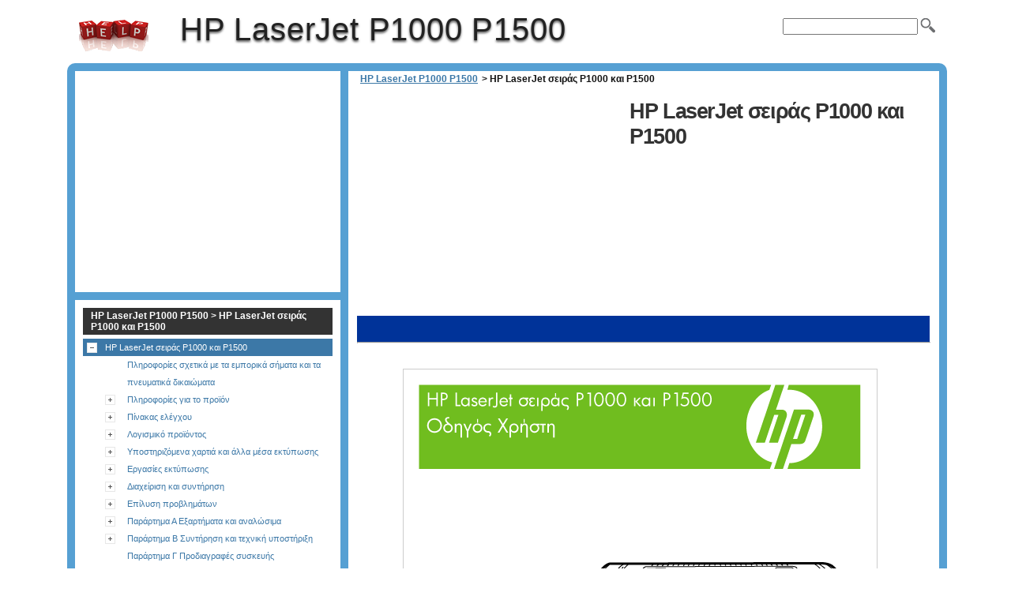

--- FILE ---
content_type: text/html; charset=UTF-8
request_url: https://hp-laserjet-p1000-p1500.printerdepo.com/el/hp-laserjet-%cf%83%ce%b5%ce%b9%cf%81%ce%ac%cf%82-p1000-%ce%ba%ce%b1%ce%b9-p1500/
body_size: 10865
content:
<!DOCTYPE html><html xmlns=http://www.w3.org/1999/xhtml>
<html lang="el">
<head>
<meta charset="utf-8">
<meta name="viewport" content="width=device-width">
<title>HP LaserJet σειράς P1000 και P1500 HP LaserJet P1000 P1500</title>
<link rel="stylesheet" href="https://d2nwkt1g6n1fev.cloudfront.net/printerdepo/wp-content/themes/submax/style.v3.min.css"><link rel="shortcut icon" href="https://d2nwkt1g6n1fev.cloudfront.net/printerdepo/favicon.ico">
<script type="text/javascript">
  var _gaq = _gaq || [];
  _gaq.push(['_setAccount', 'UA-33601858-1']);
  _gaq.push(['_setDomainName', 'printerdepo.com']);
  _gaq.push(['_setSiteSpeedSampleRate', 10]);
  _gaq.push(['_trackPageview']);
  (function() {
    var ga = document.createElement('script'); ga.type = 'text/javascript'; ga.async = true;
    ga.src = ('https:' == document.location.protocol ? 'https://ssl' : 'http://www') + '.google-analytics.com/ga.js';
    var s = document.getElementsByTagName('script')[0]; s.parentNode.insertBefore(ga, s);
  })();
</script>

<!-- All in One SEO Pack 2.3.11 by Michael Torbert of Semper Fi Web Design[156,206] -->
<meta name="description"  content="&nbsp;&nbsp;&nbsp; &nbsp; HP&nbsp;LaserJet σειράς P1000 και P1500 &nbsp; &nbsp; &nbsp;" />

<link rel="canonical" href="https://hp-laserjet-p1000-p1500.printerdepo.com/el/hp-laserjet-%cf%83%ce%b5%ce%b9%cf%81%ce%ac%cf%82-p1000-%ce%ba%ce%b1%ce%b9-p1500/" />
<!-- /all in one seo pack -->
</head>
<body>
<div id="pagecont">
<div id="head" class="clearfloat">
	<a href="/" hreflang="en" title="HP LaserJet P1000 P1500" id="logo">HP LaserJet P1000 P1500</a>
	<div id="tagline"><h1>HP LaserJet P1000 P1500</h1></div>
	<div class="right">
		<form method="get" id="searchform" class="left" action="https://hp-laserjet-p1000-p1500.printerdepo.com/">
		<div><input type="text" value="" name="s" id="s" onfocus="this.value=''" /><button id="searchimg"></button></div>
		</form>
	</div>
</div>
<div id="page" class="clearfloat">

<div id="content">
<div class="post">

<ul id="breadcrumbs"><li><a href="https://hp-laserjet-p1000-p1500.printerdepo.com/el/">HP LaserJet P1000 P1500</a></li><li>></li><li class="current">&nbsp;HP LaserJet σειράς P1000 και P1500</li></ul>

<div class="adsense1">
<script type="text/javascript"><!--
google_ad_client = "ca-pub-9439148134216892";
/* printerdepo content */
google_ad_slot = "7761276919";
google_ad_width = 336;
google_ad_height = 280;
//-->
</script>
<script type="text/javascript"
src="https://pagead2.googlesyndication.com/pagead/show_ads.js">
</script>
</div>
<h2 class="title">HP LaserJet σειράς P1000 και P1500</h2>
<div class="entry clearfloat">

<div style="padding:1pt">
<table bgcolor="#003399" width="100%">
<tr>
<td>
<div align="right">
<table bgcolor="#003399" border="0">
<tr>
<td>  </td>
</tr>
</table></div>
<div align="left">
<table bgcolor="#003399">
<tr>
<td>  </td>
<td>&nbsp;&nbsp;&nbsp;</td>
<td>  </td>
</tr>
</table></div>
</td>
</tr>
</table>
<hr>
<h2>&nbsp;</h2>
<div align="center"><img src="https://d2nwkt1g6n1fev.cloudfront.net/printerdepo/wp-content/uploads/sub/hp-laserjet-p1000-p1500/el/source/images/cb410-90991c_e_front.gif" alt="HP LaserJet P1000 P1500 cb410 90991c e front HP LaserJet σειράς P1000 και P1500"  title="HP LaserJet σειράς P1000 και P1500" />  </div>
<h2>HP&nbsp;LaserJet σειράς P1000 και  P1500<a name="el_ww-v28803739" id="el_ww-v28803739"></a></h2>
<h2>&nbsp;</h2>
<h2>&nbsp;</h2>
<h2>  </h2>
<h2>&nbsp;</h2>
</p></div>

<div class="left">
<script type="text/javascript"><!--
google_ad_client = "ca-pub-9439148134216892";
/* printerdepo bottom */
google_ad_slot = "3531040484";
google_ad_width = 336;
google_ad_height = 280;
//-->
</script>
<script type="text/javascript"
src="https://pagead2.googlesyndication.com/pagead/show_ads.js">
</script>
</div>
<span class="kamlink">HP LaserJet P1000 P1500 HP LaserJet σειράς P1000 και P1500</span>
</div>
</div>
</div>
<div id="sidebar">

<div id="sidebar-ads">
<script type="text/javascript">
google_ad_client = "ca-pub-9439148134216892";
/* Printerdepo sidebar */
google_ad_slot = "7780637945";
google_ad_width = 336;
google_ad_height = 280;
</script>
<script type="text/javascript"
src="https://pagead2.googlesyndication.com/pagead/show_ads.js">
</script>
</div>
<div id="sidebar-top">
	<h3>HP LaserJet P1000 P1500 > HP LaserJet σειράς P1000 και P1500</h3>
		<ul id="treeview" data-curpage="1016">
			<li data-id="1016" class="current"><a href="https://hp-laserjet-p1000-p1500.printerdepo.com/el/hp-laserjet-%cf%83%ce%b5%ce%b9%cf%81%ce%ac%cf%82-p1000-%ce%ba%ce%b1%ce%b9-p1500/">HP LaserJet σειράς P1000 και P1500</a>
<ul>
	<li data-id="1017"><a href="https://hp-laserjet-p1000-p1500.printerdepo.com/el/hp-laserjet-%cf%83%ce%b5%ce%b9%cf%81%ce%ac%cf%82-p1000-%ce%ba%ce%b1%ce%b9-p1500/%cf%80%ce%bb%ce%b7%cf%81%ce%bf%cf%86%ce%bf%cf%81%ce%af%ce%b5%cf%82-%cf%83%cf%87%ce%b5%cf%84%ce%b9%ce%ba%ce%ac-%ce%bc%ce%b5-%cf%84%ce%b1-%ce%b5%ce%bc%cf%80%ce%bf%cf%81%ce%b9%ce%ba%ce%ac-%cf%83%ce%ae/">Πληροφορίες σχετικά με τα εμπορικά σήματα και τα πνευματικά δικαιώματα</a></li>
	<li data-id="1018"><a href="https://hp-laserjet-p1000-p1500.printerdepo.com/el/hp-laserjet-%cf%83%ce%b5%ce%b9%cf%81%ce%ac%cf%82-p1000-%ce%ba%ce%b1%ce%b9-p1500/%cf%80%ce%bb%ce%b7%cf%81%ce%bf%cf%86%ce%bf%cf%81%ce%af%ce%b5%cf%82-%ce%b3%ce%b9%ce%b1-%cf%84%ce%bf-%cf%80%cf%81%ce%bf%cf%8a%cf%8c%ce%bd/">Πληροφορίες για το προϊόν</a>
<ul>
	<li data-id="1019"><a href="https://hp-laserjet-p1000-p1500.printerdepo.com/el/hp-laserjet-%cf%83%ce%b5%ce%b9%cf%81%ce%ac%cf%82-p1000-%ce%ba%ce%b1%ce%b9-p1500/%cf%80%ce%bb%ce%b7%cf%81%ce%bf%cf%86%ce%bf%cf%81%ce%af%ce%b5%cf%82-%ce%b3%ce%b9%ce%b1-%cf%84%ce%bf-%cf%80%cf%81%ce%bf%cf%8a%cf%8c%ce%bd/%cf%80%cf%81%ce%bf%ce%b4%ce%b9%ce%b1%ce%b3%cf%81%ce%b1%cf%86%ce%ad%cf%82-%cf%84%ce%bf%cf%85-%cf%80%cf%81%ce%bf%cf%8a%cf%8c%ce%bd%cf%84%ce%bf%cf%82/">Προδιαγραφές του προϊόντος</a></li>
	<li data-id="1020"><a href="https://hp-laserjet-p1000-p1500.printerdepo.com/el/hp-laserjet-%cf%83%ce%b5%ce%b9%cf%81%ce%ac%cf%82-p1000-%ce%ba%ce%b1%ce%b9-p1500/%cf%80%ce%bb%ce%b7%cf%81%ce%bf%cf%86%ce%bf%cf%81%ce%af%ce%b5%cf%82-%ce%b3%ce%b9%ce%b1-%cf%84%ce%bf-%cf%80%cf%81%ce%bf%cf%8a%cf%8c%ce%bd/%cf%87%ce%b1%cf%81%ce%b1%ce%ba%cf%84%ce%b7%cf%81%ce%b9%cf%83%cf%84%ce%b9%ce%ba%ce%ac-%cf%84%ce%bf%cf%85-%cf%80%cf%81%ce%bf%cf%8a%cf%8c%ce%bd%cf%84%ce%bf%cf%82/">Χαρακτηριστικά του προϊόντος</a></li>
	<li data-id="1021"><a href="https://hp-laserjet-p1000-p1500.printerdepo.com/el/hp-laserjet-%cf%83%ce%b5%ce%b9%cf%81%ce%ac%cf%82-p1000-%ce%ba%ce%b1%ce%b9-p1500/%cf%80%ce%bb%ce%b7%cf%81%ce%bf%cf%86%ce%bf%cf%81%ce%af%ce%b5%cf%82-%ce%b3%ce%b9%ce%b1-%cf%84%ce%bf-%cf%80%cf%81%ce%bf%cf%8a%cf%8c%ce%bd/%ce%b5%ce%be%ce%b1%cf%81%cf%84%ce%ae%ce%bc%ce%b1%cf%84%ce%b1-%cf%80%cf%81%ce%bf%cf%8a%cf%8c%ce%bd%cf%84%ce%bf%cf%82/">Εξαρτήματα προϊόντος</a>
<ul>
	<li data-id="1022"><a href="https://hp-laserjet-p1000-p1500.printerdepo.com/el/hp-laserjet-%cf%83%ce%b5%ce%b9%cf%81%ce%ac%cf%82-p1000-%ce%ba%ce%b1%ce%b9-p1500/%cf%80%ce%bb%ce%b7%cf%81%ce%bf%cf%86%ce%bf%cf%81%ce%af%ce%b5%cf%82-%ce%b3%ce%b9%ce%b1-%cf%84%ce%bf-%cf%80%cf%81%ce%bf%cf%8a%cf%8c%ce%bd/%ce%b5%ce%be%ce%b1%cf%81%cf%84%ce%ae%ce%bc%ce%b1%cf%84%ce%b1-%cf%80%cf%81%ce%bf%cf%8a%cf%8c%ce%bd%cf%84%ce%bf%cf%82/hp-laserjet-%cf%83%ce%b5%ce%b9%cf%81%ce%ac%cf%82-p1000/">HP LaserJet σειράς P1000</a></li>
	<li data-id="1023"><a href="https://hp-laserjet-p1000-p1500.printerdepo.com/el/hp-laserjet-%cf%83%ce%b5%ce%b9%cf%81%ce%ac%cf%82-p1000-%ce%ba%ce%b1%ce%b9-p1500/%cf%80%ce%bb%ce%b7%cf%81%ce%bf%cf%86%ce%bf%cf%81%ce%af%ce%b5%cf%82-%ce%b3%ce%b9%ce%b1-%cf%84%ce%bf-%cf%80%cf%81%ce%bf%cf%8a%cf%8c%ce%bd/%ce%b5%ce%be%ce%b1%cf%81%cf%84%ce%ae%ce%bc%ce%b1%cf%84%ce%b1-%cf%80%cf%81%ce%bf%cf%8a%cf%8c%ce%bd%cf%84%ce%bf%cf%82/hp-laserjet-%cf%83%ce%b5%ce%b9%cf%81%ce%ac%cf%82-p1500/">HP LaserJet σειράς P1500</a></li>
</ul>
</li>
</ul>
</li>
	<li data-id="1024"><a href="https://hp-laserjet-p1000-p1500.printerdepo.com/el/hp-laserjet-%cf%83%ce%b5%ce%b9%cf%81%ce%ac%cf%82-p1000-%ce%ba%ce%b1%ce%b9-p1500/%cf%80%ce%af%ce%bd%ce%b1%ce%ba%ce%b1%cf%82-%ce%b5%ce%bb%ce%ad%ce%b3%cf%87%ce%bf%cf%85/">Πίνακας ελέγχου</a>
<ul>
	<li data-id="1025"><a href="https://hp-laserjet-p1000-p1500.printerdepo.com/el/hp-laserjet-%cf%83%ce%b5%ce%b9%cf%81%ce%ac%cf%82-p1000-%ce%ba%ce%b1%ce%b9-p1500/%cf%80%ce%af%ce%bd%ce%b1%ce%ba%ce%b1%cf%82-%ce%b5%ce%bb%ce%ad%ce%b3%cf%87%ce%bf%cf%85/hp-laserjet-%cf%83%ce%b5%ce%b9%cf%81%ce%ac%cf%82-p1000/">HP LaserJet σειράς P1000</a></li>
	<li data-id="1026"><a href="https://hp-laserjet-p1000-p1500.printerdepo.com/el/hp-laserjet-%cf%83%ce%b5%ce%b9%cf%81%ce%ac%cf%82-p1000-%ce%ba%ce%b1%ce%b9-p1500/%cf%80%ce%af%ce%bd%ce%b1%ce%ba%ce%b1%cf%82-%ce%b5%ce%bb%ce%ad%ce%b3%cf%87%ce%bf%cf%85/hp-laserjet-%cf%83%ce%b5%ce%b9%cf%81%ce%ac%cf%82-p1500/">HP LaserJet σειράς P1500</a></li>
</ul>
</li>
	<li data-id="1027"><a href="https://hp-laserjet-p1000-p1500.printerdepo.com/el/hp-laserjet-%cf%83%ce%b5%ce%b9%cf%81%ce%ac%cf%82-p1000-%ce%ba%ce%b1%ce%b9-p1500/%ce%bb%ce%bf%ce%b3%ce%b9%cf%83%ce%bc%ce%b9%ce%ba%cf%8c-%cf%80%cf%81%ce%bf%cf%8a%cf%8c%ce%bd%cf%84%ce%bf%cf%82/">Λογισμικό προϊόντος</a>
<ul>
	<li data-id="1028"><a href="https://hp-laserjet-p1000-p1500.printerdepo.com/el/hp-laserjet-%cf%83%ce%b5%ce%b9%cf%81%ce%ac%cf%82-p1000-%ce%ba%ce%b1%ce%b9-p1500/%ce%bb%ce%bf%ce%b3%ce%b9%cf%83%ce%bc%ce%b9%ce%ba%cf%8c-%cf%80%cf%81%ce%bf%cf%8a%cf%8c%ce%bd%cf%84%ce%bf%cf%82/%cf%85%cf%80%ce%bf%cf%83%cf%84%ce%b7%cf%81%ce%b9%ce%b6%cf%8c%ce%bc%ce%b5%ce%bd%ce%b1-%ce%bb%ce%b5%ce%b9%cf%84%ce%bf%cf%85%cf%81%ce%b3%ce%b9%ce%ba%ce%ac-%cf%83%cf%85%cf%83%cf%84%ce%ae%ce%bc%ce%b1%cf%84/">Υποστηριζόμενα λειτουργικά συστήματα</a></li>
	<li data-id="1029"><a href="https://hp-laserjet-p1000-p1500.printerdepo.com/el/hp-laserjet-%cf%83%ce%b5%ce%b9%cf%81%ce%ac%cf%82-p1000-%ce%ba%ce%b1%ce%b9-p1500/%ce%bb%ce%bf%ce%b3%ce%b9%cf%83%ce%bc%ce%b9%ce%ba%cf%8c-%cf%80%cf%81%ce%bf%cf%8a%cf%8c%ce%bd%cf%84%ce%bf%cf%82/%cf%85%cf%80%ce%bf%cf%83%cf%84%ce%b7%cf%81%ce%b9%ce%b6%cf%8c%ce%bc%ce%b5%ce%bd%ce%b1-%cf%83%cf%85%cf%83%cf%84%ce%ae%ce%bc%ce%b1%cf%84%ce%b1-%ce%b4%ce%b9%ce%ba%cf%84%cf%8d%cf%89%ce%bd-%ce%bc%ce%bf/">Υποστηριζόμενα συστήματα δικτύων (μοντέλα δικτύου HP LaserJet P1500 μόνο)</a></li>
	<li data-id="1030"><a href="https://hp-laserjet-p1000-p1500.printerdepo.com/el/hp-laserjet-%cf%83%ce%b5%ce%b9%cf%81%ce%ac%cf%82-p1000-%ce%ba%ce%b1%ce%b9-p1500/%ce%bb%ce%bf%ce%b3%ce%b9%cf%83%ce%bc%ce%b9%ce%ba%cf%8c-%cf%80%cf%81%ce%bf%cf%8a%cf%8c%ce%bd%cf%84%ce%bf%cf%82/%cf%83%cf%85%ce%bd%ce%b4%ce%ad%cf%83%ce%b5%ce%b9%cf%82-%cf%83%cf%85%cf%83%ce%ba%ce%b5%cf%85%cf%8e%ce%bd/">Συνδέσεις συσκευών</a>
<ul>
	<li data-id="1031"><a href="https://hp-laserjet-p1000-p1500.printerdepo.com/el/hp-laserjet-%cf%83%ce%b5%ce%b9%cf%81%ce%ac%cf%82-p1000-%ce%ba%ce%b1%ce%b9-p1500/%ce%bb%ce%bf%ce%b3%ce%b9%cf%83%ce%bc%ce%b9%ce%ba%cf%8c-%cf%80%cf%81%ce%bf%cf%8a%cf%8c%ce%bd%cf%84%ce%bf%cf%82/%cf%83%cf%85%ce%bd%ce%b4%ce%ad%cf%83%ce%b5%ce%b9%cf%82-%cf%83%cf%85%cf%83%ce%ba%ce%b5%cf%85%cf%8e%ce%bd/%cf%83%cf%85%ce%bd%ce%b4%ce%ad%cf%83%ce%b5%ce%b9%cf%82-usb/">Συνδέσεις USB</a></li>
	<li data-id="1032"><a href="https://hp-laserjet-p1000-p1500.printerdepo.com/el/hp-laserjet-%cf%83%ce%b5%ce%b9%cf%81%ce%ac%cf%82-p1000-%ce%ba%ce%b1%ce%b9-p1500/%ce%bb%ce%bf%ce%b3%ce%b9%cf%83%ce%bc%ce%b9%ce%ba%cf%8c-%cf%80%cf%81%ce%bf%cf%8a%cf%8c%ce%bd%cf%84%ce%bf%cf%82/%cf%83%cf%85%ce%bd%ce%b4%ce%ad%cf%83%ce%b5%ce%b9%cf%82-%cf%83%cf%85%cf%83%ce%ba%ce%b5%cf%85%cf%8e%ce%bd/%cf%83%cf%85%ce%bd%ce%b4%ce%ad%cf%83%ce%b5%ce%b9%cf%82-%ce%b4%ce%b9%ce%ba%cf%84%cf%8d%ce%bf%cf%85-%ce%bc%ce%bf%ce%bd%cf%84%ce%ad%ce%bb%ce%b1-%ce%b4%ce%b9%ce%ba%cf%84%cf%8d%ce%bf%cf%85-hp-laserjet-p15/">Συνδέσεις δικτύου (μοντέλα δικτύου HP LaserJet P1500 μόνο)</a>
<ul>
	<li data-id="1033"><a href="https://hp-laserjet-p1000-p1500.printerdepo.com/el/hp-laserjet-%cf%83%ce%b5%ce%b9%cf%81%ce%ac%cf%82-p1000-%ce%ba%ce%b1%ce%b9-p1500/%ce%bb%ce%bf%ce%b3%ce%b9%cf%83%ce%bc%ce%b9%ce%ba%cf%8c-%cf%80%cf%81%ce%bf%cf%8a%cf%8c%ce%bd%cf%84%ce%bf%cf%82/%cf%83%cf%85%ce%bd%ce%b4%ce%ad%cf%83%ce%b5%ce%b9%cf%82-%cf%83%cf%85%cf%83%ce%ba%ce%b5%cf%85%cf%8e%ce%bd/%cf%83%cf%85%ce%bd%ce%b4%ce%ad%cf%83%ce%b5%ce%b9%cf%82-%ce%b4%ce%b9%ce%ba%cf%84%cf%8d%ce%bf%cf%85-%ce%bc%ce%bf%ce%bd%cf%84%ce%ad%ce%bb%ce%b1-%ce%b4%ce%b9%ce%ba%cf%84%cf%8d%ce%bf%cf%85-hp-laserjet-p15/%cf%83%cf%8d%ce%bd%ce%b4%ce%b5%cf%83%ce%b7-%cf%84%ce%b7%cf%82-%cf%83%cf%85%cf%83%ce%ba%ce%b5%cf%85%ce%ae%cf%82-%cf%83%cf%84%ce%bf-%ce%b4%ce%af%ce%ba%cf%84%cf%85%ce%bf/">Σύνδεση της συσκευής στο δίκτυο</a></li>
	<li data-id="1034"><a href="https://hp-laserjet-p1000-p1500.printerdepo.com/el/hp-laserjet-%cf%83%ce%b5%ce%b9%cf%81%ce%ac%cf%82-p1000-%ce%ba%ce%b1%ce%b9-p1500/%ce%bb%ce%bf%ce%b3%ce%b9%cf%83%ce%bc%ce%b9%ce%ba%cf%8c-%cf%80%cf%81%ce%bf%cf%8a%cf%8c%ce%bd%cf%84%ce%bf%cf%82/%cf%83%cf%85%ce%bd%ce%b4%ce%ad%cf%83%ce%b5%ce%b9%cf%82-%cf%83%cf%85%cf%83%ce%ba%ce%b5%cf%85%cf%8e%ce%bd/%cf%83%cf%85%ce%bd%ce%b4%ce%ad%cf%83%ce%b5%ce%b9%cf%82-%ce%b4%ce%b9%ce%ba%cf%84%cf%8d%ce%bf%cf%85-%ce%bc%ce%bf%ce%bd%cf%84%ce%ad%ce%bb%ce%b1-%ce%b4%ce%b9%ce%ba%cf%84%cf%8d%ce%bf%cf%85-hp-laserjet-p15/%ce%b5%ce%b3%ce%ba%ce%b1%cf%84%ce%ac%cf%83%cf%84%ce%b1%cf%83%ce%b7-%cf%84%ce%bf%cf%85-%ce%bb%ce%bf%ce%b3%ce%b9%cf%83%ce%bc%ce%b9%ce%ba%ce%bf%cf%8d-%ce%b3%ce%b9%ce%b1-%cf%84%ce%b7-%cf%83%cf%85%cf%83/">Εγκατάσταση του λογισμικού για τη συσκευή δικτύου</a></li>
</ul>
</li>
</ul>
</li>
	<li data-id="1035"><a href="https://hp-laserjet-p1000-p1500.printerdepo.com/el/hp-laserjet-%cf%83%ce%b5%ce%b9%cf%81%ce%ac%cf%82-p1000-%ce%ba%ce%b1%ce%b9-p1500/%ce%bb%ce%bf%ce%b3%ce%b9%cf%83%ce%bc%ce%b9%ce%ba%cf%8c-%cf%80%cf%81%ce%bf%cf%8a%cf%8c%ce%bd%cf%84%ce%bf%cf%82/%ce%bb%ce%bf%ce%b3%ce%b9%cf%83%ce%bc%ce%b9%ce%ba%cf%8c-%ce%b3%ce%b9%ce%b1-windows/">Λογισμικό για Windows</a>
<ul>
	<li data-id="1036"><a href="https://hp-laserjet-p1000-p1500.printerdepo.com/el/hp-laserjet-%cf%83%ce%b5%ce%b9%cf%81%ce%ac%cf%82-p1000-%ce%ba%ce%b1%ce%b9-p1500/%ce%bb%ce%bf%ce%b3%ce%b9%cf%83%ce%bc%ce%b9%ce%ba%cf%8c-%cf%80%cf%81%ce%bf%cf%8a%cf%8c%ce%bd%cf%84%ce%bf%cf%82/%ce%bb%ce%bf%ce%b3%ce%b9%cf%83%ce%bc%ce%b9%ce%ba%cf%8c-%ce%b3%ce%b9%ce%b1-windows/%cf%80%cf%81%ce%bf%ce%b3%cf%81%ce%ac%ce%bc%ce%bc%ce%b1%cf%84%ce%b1-%ce%bf%ce%b4%ce%ae%ce%b3%ce%b7%cf%83%ce%b7%cf%82-windows/">Προγράμματα οδήγησης Windows</a>
<ul>
	<li data-id="1037"><a href="https://hp-laserjet-p1000-p1500.printerdepo.com/el/hp-laserjet-%cf%83%ce%b5%ce%b9%cf%81%ce%ac%cf%82-p1000-%ce%ba%ce%b1%ce%b9-p1500/%ce%bb%ce%bf%ce%b3%ce%b9%cf%83%ce%bc%ce%b9%ce%ba%cf%8c-%cf%80%cf%81%ce%bf%cf%8a%cf%8c%ce%bd%cf%84%ce%bf%cf%82/%ce%bb%ce%bf%ce%b3%ce%b9%cf%83%ce%bc%ce%b9%ce%ba%cf%8c-%ce%b3%ce%b9%ce%b1-windows/%cf%80%cf%81%ce%bf%ce%b3%cf%81%ce%ac%ce%bc%ce%bc%ce%b1%cf%84%ce%b1-%ce%bf%ce%b4%ce%ae%ce%b3%ce%b7%cf%83%ce%b7%cf%82-windows/%cf%80%cf%81%ce%bf%cf%84%ce%b9%ce%bc%ce%ae%cf%83%ce%b5%ce%b9%cf%82-%cf%84%ce%bf%cf%85-%ce%b5%ce%ba%cf%84%cf%85%cf%80%cf%89%cf%84%ce%ae-%cf%80%cf%81%cf%8c%ce%b3%cf%81%ce%b1%ce%bc%ce%bc%ce%b1-%ce%bf/">Προτιμήσεις του εκτυπωτή (πρόγραμμα οδήγησης)</a></li>
	<li data-id="1038"><a href="https://hp-laserjet-p1000-p1500.printerdepo.com/el/hp-laserjet-%cf%83%ce%b5%ce%b9%cf%81%ce%ac%cf%82-p1000-%ce%ba%ce%b1%ce%b9-p1500/%ce%bb%ce%bf%ce%b3%ce%b9%cf%83%ce%bc%ce%b9%ce%ba%cf%8c-%cf%80%cf%81%ce%bf%cf%8a%cf%8c%ce%bd%cf%84%ce%bf%cf%82/%ce%bb%ce%bf%ce%b3%ce%b9%cf%83%ce%bc%ce%b9%ce%ba%cf%8c-%ce%b3%ce%b9%ce%b1-windows/%cf%80%cf%81%ce%bf%ce%b3%cf%81%ce%ac%ce%bc%ce%bc%ce%b1%cf%84%ce%b1-%ce%bf%ce%b4%ce%ae%ce%b3%ce%b7%cf%83%ce%b7%cf%82-windows/%ce%b7%ce%bb%ce%b5%ce%ba%cf%84%cf%81%ce%bf%ce%bd%ce%b9%ce%ba%ce%ae-%ce%b2%ce%bf%ce%ae%ce%b8%ce%b5%ce%b9%ce%b1-%ce%b3%ce%b9%ce%b1-%cf%84%ce%b9%cf%82-%ce%b9%ce%b4%ce%b9%cf%8c%cf%84%ce%b7%cf%84%ce%b5/">Ηλεκτρονική βοήθεια για τις ιδιότητες του εκτυπωτή</a></li>
	<li data-id="1039"><a href="https://hp-laserjet-p1000-p1500.printerdepo.com/el/hp-laserjet-%cf%83%ce%b5%ce%b9%cf%81%ce%ac%cf%82-p1000-%ce%ba%ce%b1%ce%b9-p1500/%ce%bb%ce%bf%ce%b3%ce%b9%cf%83%ce%bc%ce%b9%ce%ba%cf%8c-%cf%80%cf%81%ce%bf%cf%8a%cf%8c%ce%bd%cf%84%ce%bf%cf%82/%ce%bb%ce%bf%ce%b3%ce%b9%cf%83%ce%bc%ce%b9%ce%ba%cf%8c-%ce%b3%ce%b9%ce%b1-windows/%cf%80%cf%81%ce%bf%ce%b3%cf%81%ce%ac%ce%bc%ce%bc%ce%b1%cf%84%ce%b1-%ce%bf%ce%b4%ce%ae%ce%b3%ce%b7%cf%83%ce%b7%cf%82-windows/%cf%80%cf%81%ce%bf%cf%84%ce%b5%cf%81%ce%b1%ce%b9%cf%8c%cf%84%ce%b7%cf%84%ce%b5%cf%82-%cf%83%cf%84%ce%b9%cf%82-%cf%81%cf%85%ce%b8%ce%bc%ce%af%cf%83%ce%b5%ce%b9%cf%82-%ce%b5%ce%ba%cf%84%cf%8d%cf%80/">Προτεραιότητες στις ρυθμίσεις εκτύπωσης</a></li>
	<li data-id="1040"><a href="https://hp-laserjet-p1000-p1500.printerdepo.com/el/hp-laserjet-%cf%83%ce%b5%ce%b9%cf%81%ce%ac%cf%82-p1000-%ce%ba%ce%b1%ce%b9-p1500/%ce%bb%ce%bf%ce%b3%ce%b9%cf%83%ce%bc%ce%b9%ce%ba%cf%8c-%cf%80%cf%81%ce%bf%cf%8a%cf%8c%ce%bd%cf%84%ce%bf%cf%82/%ce%bb%ce%bf%ce%b3%ce%b9%cf%83%ce%bc%ce%b9%ce%ba%cf%8c-%ce%b3%ce%b9%ce%b1-windows/%cf%80%cf%81%ce%bf%ce%b3%cf%81%ce%ac%ce%bc%ce%bc%ce%b1%cf%84%ce%b1-%ce%bf%ce%b4%ce%ae%ce%b3%ce%b7%cf%83%ce%b7%cf%82-windows/%cf%80%cf%81%cf%8c%cf%83%ce%b8%ce%b5%cf%84%ce%bf%ce%b9-%cf%84%cf%8d%cf%80%ce%bf%ce%b9-%cf%80%cf%81%ce%bf%ce%b3%cf%81%ce%b1%ce%bc%ce%bc%ce%ac%cf%84%cf%89%ce%bd-%ce%bf%ce%b4%ce%ae%ce%b3%ce%b7%cf%83/">Πρόσθετοι τύποι προγραμμάτων οδήγησης των Windows (μοντέλα δικτύου HP LaserJet P1500)</a></li>
	<li data-id="1041"><a href="https://hp-laserjet-p1000-p1500.printerdepo.com/el/hp-laserjet-%cf%83%ce%b5%ce%b9%cf%81%ce%ac%cf%82-p1000-%ce%ba%ce%b1%ce%b9-p1500/%ce%bb%ce%bf%ce%b3%ce%b9%cf%83%ce%bc%ce%b9%ce%ba%cf%8c-%cf%80%cf%81%ce%bf%cf%8a%cf%8c%ce%bd%cf%84%ce%bf%cf%82/%ce%bb%ce%bf%ce%b3%ce%b9%cf%83%ce%bc%ce%b9%ce%ba%cf%8c-%ce%b3%ce%b9%ce%b1-windows/%cf%80%cf%81%ce%bf%ce%b3%cf%81%ce%ac%ce%bc%ce%bc%ce%b1%cf%84%ce%b1-%ce%bf%ce%b4%ce%ae%ce%b3%ce%b7%cf%83%ce%b7%cf%82-windows/%ce%b5%ce%b3%ce%ba%ce%b1%cf%84%ce%ac%cf%83%cf%84%ce%b1%cf%83%ce%b7-%ce%bb%ce%bf%ce%b3%ce%b9%cf%83%ce%bc%ce%b9%ce%ba%ce%bf%cf%8d-%ce%b5%ce%ba%cf%84%cf%85%cf%80%cf%89%cf%84%ce%ae-%ce%b3%ce%b9%ce%b1-wind/">Εγκατάσταση λογισμικού εκτυπωτή για Windows</a>
<ul>
	<li data-id="1042"><a href="https://hp-laserjet-p1000-p1500.printerdepo.com/el/hp-laserjet-%cf%83%ce%b5%ce%b9%cf%81%ce%ac%cf%82-p1000-%ce%ba%ce%b1%ce%b9-p1500/%ce%bb%ce%bf%ce%b3%ce%b9%cf%83%ce%bc%ce%b9%ce%ba%cf%8c-%cf%80%cf%81%ce%bf%cf%8a%cf%8c%ce%bd%cf%84%ce%bf%cf%82/%ce%bb%ce%bf%ce%b3%ce%b9%cf%83%ce%bc%ce%b9%ce%ba%cf%8c-%ce%b3%ce%b9%ce%b1-windows/%cf%80%cf%81%ce%bf%ce%b3%cf%81%ce%ac%ce%bc%ce%bc%ce%b1%cf%84%ce%b1-%ce%bf%ce%b4%ce%ae%ce%b3%ce%b7%cf%83%ce%b7%cf%82-windows/%ce%b5%ce%b3%ce%ba%ce%b1%cf%84%ce%ac%cf%83%cf%84%ce%b1%cf%83%ce%b7-%ce%bb%ce%bf%ce%b3%ce%b9%cf%83%ce%bc%ce%b9%ce%ba%ce%bf%cf%8d-%ce%b5%ce%ba%cf%84%cf%85%cf%80%cf%89%cf%84%ce%ae-%ce%b3%ce%b9%ce%b1-wind/%ce%b3%ce%b9%ce%b1-%ce%bd%ce%b1-%ce%b5%ce%b3%ce%ba%ce%b1%cf%84%ce%b1%cf%83%cf%84%ce%ae%cf%83%cf%84%ce%b5-%ce%bb%ce%bf%ce%b3%ce%b9%cf%83%ce%bc%ce%b9%ce%ba%cf%8c-%ce%b5%ce%ba%cf%84%cf%85%cf%80%cf%89/">Για να εγκαταστήστε λογισμικό εκτυπωτή για Windows Server 2003 (πρόγραμμα οδήγησης εκτυπωτή μόνο), Windows 98SE και Me (πρόγραμμα οδήγησης μόνο)</a></li>
	<li data-id="1043"><a href="https://hp-laserjet-p1000-p1500.printerdepo.com/el/hp-laserjet-%cf%83%ce%b5%ce%b9%cf%81%ce%ac%cf%82-p1000-%ce%ba%ce%b1%ce%b9-p1500/%ce%bb%ce%bf%ce%b3%ce%b9%cf%83%ce%bc%ce%b9%ce%ba%cf%8c-%cf%80%cf%81%ce%bf%cf%8a%cf%8c%ce%bd%cf%84%ce%bf%cf%82/%ce%bb%ce%bf%ce%b3%ce%b9%cf%83%ce%bc%ce%b9%ce%ba%cf%8c-%ce%b3%ce%b9%ce%b1-windows/%cf%80%cf%81%ce%bf%ce%b3%cf%81%ce%ac%ce%bc%ce%bc%ce%b1%cf%84%ce%b1-%ce%bf%ce%b4%ce%ae%ce%b3%ce%b7%cf%83%ce%b7%cf%82-windows/%ce%b5%ce%b3%ce%ba%ce%b1%cf%84%ce%ac%cf%83%cf%84%ce%b1%cf%83%ce%b7-%ce%bb%ce%bf%ce%b3%ce%b9%cf%83%ce%bc%ce%b9%ce%ba%ce%bf%cf%8d-%ce%b5%ce%ba%cf%84%cf%85%cf%80%cf%89%cf%84%ce%ae-%ce%b3%ce%b9%ce%b1-wind/%ce%b3%ce%b9%ce%b1-%ce%bd%ce%b1-%ce%b5%ce%b3%ce%ba%ce%b1%cf%84%ce%b1%cf%83%cf%84%ce%ae%cf%83%cf%84%ce%b5-%ce%bb%ce%bf%ce%b3%ce%b9%cf%83%ce%bc%ce%b9%ce%ba%cf%8c-%ce%b5%ce%ba%cf%84%cf%85%cf%80%cf%89-2/">Για να εγκαταστήστε λογισμικό εκτυπωτή για Windows 2000 και XP</a></li>
</ul>
</li>
	<li data-id="1044"><a href="https://hp-laserjet-p1000-p1500.printerdepo.com/el/hp-laserjet-%cf%83%ce%b5%ce%b9%cf%81%ce%ac%cf%82-p1000-%ce%ba%ce%b1%ce%b9-p1500/%ce%bb%ce%bf%ce%b3%ce%b9%cf%83%ce%bc%ce%b9%ce%ba%cf%8c-%cf%80%cf%81%ce%bf%cf%8a%cf%8c%ce%bd%cf%84%ce%bf%cf%82/%ce%bb%ce%bf%ce%b3%ce%b9%cf%83%ce%bc%ce%b9%ce%ba%cf%8c-%ce%b3%ce%b9%ce%b1-windows/%cf%80%cf%81%ce%bf%ce%b3%cf%81%ce%ac%ce%bc%ce%bc%ce%b1%cf%84%ce%b1-%ce%bf%ce%b4%ce%ae%ce%b3%ce%b7%cf%83%ce%b7%cf%82-windows/%ce%b1%ce%bb%ce%bb%ce%b1%ce%b3%ce%ae-%cf%81%cf%85%ce%b8%ce%bc%ce%af%cf%83%ce%b5%cf%89%ce%bd-%cf%80%cf%81%ce%bf%ce%b3%cf%81%ce%ac%ce%bc%ce%bc%ce%b1%cf%84%ce%bf%cf%82-%ce%bf%ce%b4%ce%ae%ce%b3%ce%b7/">Αλλαγή ρυθμίσεων προγράμματος οδήγησης εκτυπωτή στα Windows</a></li>
</ul>
</li>
	<li data-id="1045"><a href="https://hp-laserjet-p1000-p1500.printerdepo.com/el/hp-laserjet-%cf%83%ce%b5%ce%b9%cf%81%ce%ac%cf%82-p1000-%ce%ba%ce%b1%ce%b9-p1500/%ce%bb%ce%bf%ce%b3%ce%b9%cf%83%ce%bc%ce%b9%ce%ba%cf%8c-%cf%80%cf%81%ce%bf%cf%8a%cf%8c%ce%bd%cf%84%ce%bf%cf%82/%ce%bb%ce%bf%ce%b3%ce%b9%cf%83%ce%bc%ce%b9%ce%ba%cf%8c-%ce%b3%ce%b9%ce%b1-windows/%ce%b5%ce%bd%cf%83%cf%89%ce%bc%ce%b1%cf%84%cf%89%ce%bc%ce%ad%ce%bd%ce%bf%cf%82-web-server-%ce%bc%ce%bf%ce%bd%cf%84%ce%ad%ce%bb%ce%b1-%ce%b4%ce%b9%ce%ba%cf%84%cf%8d%ce%bf%cf%85-hp-laserjet-p1500/">Ενσωματωμένος Web server (μοντέλα δικτύου HP LaserJet P1500 μόνο)</a></li>
</ul>
</li>
	<li data-id="1046"><a href="https://hp-laserjet-p1000-p1500.printerdepo.com/el/hp-laserjet-%cf%83%ce%b5%ce%b9%cf%81%ce%ac%cf%82-p1000-%ce%ba%ce%b1%ce%b9-p1500/%ce%bb%ce%bf%ce%b3%ce%b9%cf%83%ce%bc%ce%b9%ce%ba%cf%8c-%cf%80%cf%81%ce%bf%cf%8a%cf%8c%ce%bd%cf%84%ce%bf%cf%82/%ce%bb%ce%bf%ce%b3%ce%b9%cf%83%ce%bc%ce%b9%ce%ba%cf%8c-%ce%b3%ce%b9%ce%b1-macintosh/">Λογισμικό για Macintosh</a>
<ul>
	<li data-id="1047"><a href="https://hp-laserjet-p1000-p1500.printerdepo.com/el/hp-laserjet-%cf%83%ce%b5%ce%b9%cf%81%ce%ac%cf%82-p1000-%ce%ba%ce%b1%ce%b9-p1500/%ce%bb%ce%bf%ce%b3%ce%b9%cf%83%ce%bc%ce%b9%ce%ba%cf%8c-%cf%80%cf%81%ce%bf%cf%8a%cf%8c%ce%bd%cf%84%ce%bf%cf%82/%ce%bb%ce%bf%ce%b3%ce%b9%cf%83%ce%bc%ce%b9%ce%ba%cf%8c-%ce%b3%ce%b9%ce%b1-macintosh/macintosh-%cf%80%cf%81%ce%bf%ce%b3%cf%81%ce%ac%ce%bc%ce%bc%ce%b1%cf%84%ce%b1-%ce%bf%ce%b4%ce%ae%ce%b3%ce%b7%cf%83%ce%b7%cf%82/">Macintosh, προγράμματα οδήγησης</a>
<ul>
	<li data-id="1048"><a href="https://hp-laserjet-p1000-p1500.printerdepo.com/el/hp-laserjet-%cf%83%ce%b5%ce%b9%cf%81%ce%ac%cf%82-p1000-%ce%ba%ce%b1%ce%b9-p1500/%ce%bb%ce%bf%ce%b3%ce%b9%cf%83%ce%bc%ce%b9%ce%ba%cf%8c-%cf%80%cf%81%ce%bf%cf%8a%cf%8c%ce%bd%cf%84%ce%bf%cf%82/%ce%bb%ce%bf%ce%b3%ce%b9%cf%83%ce%bc%ce%b9%ce%ba%cf%8c-%ce%b3%ce%b9%ce%b1-macintosh/macintosh-%cf%80%cf%81%ce%bf%ce%b3%cf%81%ce%ac%ce%bc%ce%bc%ce%b1%cf%84%ce%b1-%ce%bf%ce%b4%ce%ae%ce%b3%ce%b7%cf%83%ce%b7%cf%82/%ce%b5%ce%b3%ce%ba%ce%b1%cf%84%ce%ac%cf%83%cf%84%ce%b1%cf%83%ce%b7-%cf%84%ce%bf%cf%85-%cf%80%cf%81%ce%bf%ce%b3%cf%81%ce%ac%ce%bc%ce%bc%ce%b1%cf%84%ce%bf%cf%82-%ce%bf%ce%b4%ce%ae%ce%b3%ce%b7%cf%83/">Εγκατάσταση του προγράμματος οδήγησης για Macintosh</a></li>
	<li data-id="1049"><a href="https://hp-laserjet-p1000-p1500.printerdepo.com/el/hp-laserjet-%cf%83%ce%b5%ce%b9%cf%81%ce%ac%cf%82-p1000-%ce%ba%ce%b1%ce%b9-p1500/%ce%bb%ce%bf%ce%b3%ce%b9%cf%83%ce%bc%ce%b9%ce%ba%cf%8c-%cf%80%cf%81%ce%bf%cf%8a%cf%8c%ce%bd%cf%84%ce%bf%cf%82/%ce%bb%ce%bf%ce%b3%ce%b9%cf%83%ce%bc%ce%b9%ce%ba%cf%8c-%ce%b3%ce%b9%ce%b1-macintosh/macintosh-%cf%80%cf%81%ce%bf%ce%b3%cf%81%ce%ac%ce%bc%ce%bc%ce%b1%cf%84%ce%b1-%ce%bf%ce%b4%ce%ae%ce%b3%ce%b7%cf%83%ce%b7%cf%82/%ce%b4%ce%b9%ce%b1%ce%bc%cf%8c%cf%81%cf%86%cf%89%cf%83%ce%b7-%cf%84%ce%bf%cf%85-%cf%80%cf%81%ce%bf%ce%b3%cf%81%ce%ac%ce%bc%ce%bc%ce%b1%cf%84%ce%bf%cf%82-%ce%bf%ce%b4%ce%ae%ce%b3%ce%b7%cf%83%ce%b7/">Διαμόρφωση του προγράμματος οδήγησης εκτυπωτή για Macintosh</a></li>
</ul>
</li>
</ul>
</li>
</ul>
</li>
	<li data-id="1050"><a href="https://hp-laserjet-p1000-p1500.printerdepo.com/el/hp-laserjet-%cf%83%ce%b5%ce%b9%cf%81%ce%ac%cf%82-p1000-%ce%ba%ce%b1%ce%b9-p1500/%cf%85%cf%80%ce%bf%cf%83%cf%84%ce%b7%cf%81%ce%b9%ce%b6%cf%8c%ce%bc%ce%b5%ce%bd%ce%b1-%cf%87%ce%b1%cf%81%cf%84%ce%b9%ce%ac-%ce%ba%ce%b1%ce%b9-%ce%ac%ce%bb%ce%bb%ce%b1-%ce%bc%ce%ad%cf%83%ce%b1-%ce%b5/">Υποστηριζόμενα χαρτιά και άλλα μέσα εκτύπωσης</a>
<ul>
	<li data-id="1051"><a href="https://hp-laserjet-p1000-p1500.printerdepo.com/el/hp-laserjet-%cf%83%ce%b5%ce%b9%cf%81%ce%ac%cf%82-p1000-%ce%ba%ce%b1%ce%b9-p1500/%cf%85%cf%80%ce%bf%cf%83%cf%84%ce%b7%cf%81%ce%b9%ce%b6%cf%8c%ce%bc%ce%b5%ce%bd%ce%b1-%cf%87%ce%b1%cf%81%cf%84%ce%b9%ce%ac-%ce%ba%ce%b1%ce%b9-%ce%ac%ce%bb%ce%bb%ce%b1-%ce%bc%ce%ad%cf%83%ce%b1-%ce%b5/%ce%ba%ce%b1%cf%84%ce%b1%ce%bd%cf%8c%ce%b7%cf%83%ce%b7-%cf%84%ce%b7%cf%82-%cf%87%cf%81%ce%ae%cf%83%ce%b7%cf%82-%cf%84%cf%89%ce%bd-%ce%bc%ce%ad%cf%83%cf%89%ce%bd-%ce%b5%ce%ba%cf%84%cf%8d%cf%80%cf%89/">Κατανόηση της χρήσης των μέσων εκτύπωσης</a></li>
	<li data-id="1052"><a href="https://hp-laserjet-p1000-p1500.printerdepo.com/el/hp-laserjet-%cf%83%ce%b5%ce%b9%cf%81%ce%ac%cf%82-p1000-%ce%ba%ce%b1%ce%b9-p1500/%cf%85%cf%80%ce%bf%cf%83%cf%84%ce%b7%cf%81%ce%b9%ce%b6%cf%8c%ce%bc%ce%b5%ce%bd%ce%b1-%cf%87%ce%b1%cf%81%cf%84%ce%b9%ce%ac-%ce%ba%ce%b1%ce%b9-%ce%ac%ce%bb%ce%bb%ce%b1-%ce%bc%ce%ad%cf%83%ce%b1-%ce%b5/%cf%85%cf%80%ce%bf%cf%83%cf%84%ce%b7%cf%81%ce%b9%ce%b6%cf%8c%ce%bc%ce%b5%ce%bd%ce%b1-%ce%bc%ce%b5%ce%b3%ce%ad%ce%b8%ce%b7-%ce%bc%ce%ad%cf%83%cf%89%ce%bd-%ce%b5%ce%ba%cf%84%cf%8d%cf%80%cf%89%cf%83/">Υποστηριζόμενα μεγέθη μέσων εκτύπωσης</a></li>
	<li data-id="1053"><a href="https://hp-laserjet-p1000-p1500.printerdepo.com/el/hp-laserjet-%cf%83%ce%b5%ce%b9%cf%81%ce%ac%cf%82-p1000-%ce%ba%ce%b1%ce%b9-p1500/%cf%85%cf%80%ce%bf%cf%83%cf%84%ce%b7%cf%81%ce%b9%ce%b6%cf%8c%ce%bc%ce%b5%ce%bd%ce%b1-%cf%87%ce%b1%cf%81%cf%84%ce%b9%ce%ac-%ce%ba%ce%b1%ce%b9-%ce%ac%ce%bb%ce%bb%ce%b1-%ce%bc%ce%ad%cf%83%ce%b1-%ce%b5/%ce%b5%cf%80%ce%b9%ce%bb%ce%bf%ce%b3%ce%ae-%ce%bc%ce%ad%cf%83%ce%bf%cf%85-%ce%b5%ce%ba%cf%84%cf%8d%cf%80%cf%89%cf%83%ce%b7%cf%82/">Επιλογή μέσου εκτύπωσης</a>
<ul>
	<li data-id="1054"><a href="https://hp-laserjet-p1000-p1500.printerdepo.com/el/hp-laserjet-%cf%83%ce%b5%ce%b9%cf%81%ce%ac%cf%82-p1000-%ce%ba%ce%b1%ce%b9-p1500/%cf%85%cf%80%ce%bf%cf%83%cf%84%ce%b7%cf%81%ce%b9%ce%b6%cf%8c%ce%bc%ce%b5%ce%bd%ce%b1-%cf%87%ce%b1%cf%81%cf%84%ce%b9%ce%ac-%ce%ba%ce%b1%ce%b9-%ce%ac%ce%bb%ce%bb%ce%b1-%ce%bc%ce%ad%cf%83%ce%b1-%ce%b5/%ce%b5%cf%80%ce%b9%ce%bb%ce%bf%ce%b3%ce%ae-%ce%bc%ce%ad%cf%83%ce%bf%cf%85-%ce%b5%ce%ba%cf%84%cf%8d%cf%80%cf%89%cf%83%ce%b7%cf%82/%ce%bc%ce%ad%cf%83%ce%b1-%ce%b5%ce%ba%cf%84%cf%8d%cf%80%cf%89%cf%83%ce%b7%cf%82-%cf%84%ce%b1-%ce%bf%cf%80%ce%bf%ce%af%ce%b1-%ce%bc%cf%80%ce%bf%cf%81%ce%b5%ce%af-%ce%bd%ce%b1-%cf%80%cf%81%ce%bf%ce%ba/">Μέσα εκτύπωσης τα οποία μπορεί να προκαλέσουν ζημιά στη συσκευή</a></li>
	<li data-id="1055"><a href="https://hp-laserjet-p1000-p1500.printerdepo.com/el/hp-laserjet-%cf%83%ce%b5%ce%b9%cf%81%ce%ac%cf%82-p1000-%ce%ba%ce%b1%ce%b9-p1500/%cf%85%cf%80%ce%bf%cf%83%cf%84%ce%b7%cf%81%ce%b9%ce%b6%cf%8c%ce%bc%ce%b5%ce%bd%ce%b1-%cf%87%ce%b1%cf%81%cf%84%ce%b9%ce%ac-%ce%ba%ce%b1%ce%b9-%ce%ac%ce%bb%ce%bb%ce%b1-%ce%bc%ce%ad%cf%83%ce%b1-%ce%b5/%ce%b5%cf%80%ce%b9%ce%bb%ce%bf%ce%b3%ce%ae-%ce%bc%ce%ad%cf%83%ce%bf%cf%85-%ce%b5%ce%ba%cf%84%cf%8d%cf%80%cf%89%cf%83%ce%b7%cf%82/%ce%bc%ce%ad%cf%83%ce%b1-%ce%b5%ce%ba%cf%84%cf%8d%cf%80%cf%89%cf%83%ce%b7%cf%82-%cf%84%ce%b1-%ce%bf%cf%80%ce%bf%ce%af%ce%b1-%cf%80%cf%81%ce%ad%cf%80%ce%b5%ce%b9-%ce%bd%ce%b1-%ce%b1%cf%80%ce%bf%cf%86/">Μέσα εκτύπωσης τα οποία πρέπει να αποφεύγετε</a></li>
</ul>
</li>
	<li data-id="1056"><a href="https://hp-laserjet-p1000-p1500.printerdepo.com/el/hp-laserjet-%cf%83%ce%b5%ce%b9%cf%81%ce%ac%cf%82-p1000-%ce%ba%ce%b1%ce%b9-p1500/%cf%85%cf%80%ce%bf%cf%83%cf%84%ce%b7%cf%81%ce%b9%ce%b6%cf%8c%ce%bc%ce%b5%ce%bd%ce%b1-%cf%87%ce%b1%cf%81%cf%84%ce%b9%ce%ac-%ce%ba%ce%b1%ce%b9-%ce%ac%ce%bb%ce%bb%ce%b1-%ce%bc%ce%ad%cf%83%ce%b1-%ce%b5/%ce%b5%ce%b9%ce%b4%ce%b9%ce%ba%ce%ac-%ce%bc%ce%ad%cf%83%ce%b1-%ce%b3%ce%b9%ce%b1-%ce%b5%ce%ba%cf%84%cf%8d%cf%80%cf%89%cf%83%ce%b7/">Ειδικά μέσα για εκτύπωση</a>
<ul>
	<li data-id="1057"><a href="https://hp-laserjet-p1000-p1500.printerdepo.com/el/hp-laserjet-%cf%83%ce%b5%ce%b9%cf%81%ce%ac%cf%82-p1000-%ce%ba%ce%b1%ce%b9-p1500/%cf%85%cf%80%ce%bf%cf%83%cf%84%ce%b7%cf%81%ce%b9%ce%b6%cf%8c%ce%bc%ce%b5%ce%bd%ce%b1-%cf%87%ce%b1%cf%81%cf%84%ce%b9%ce%ac-%ce%ba%ce%b1%ce%b9-%ce%ac%ce%bb%ce%bb%ce%b1-%ce%bc%ce%ad%cf%83%ce%b1-%ce%b5/%ce%b5%ce%b9%ce%b4%ce%b9%ce%ba%ce%ac-%ce%bc%ce%ad%cf%83%ce%b1-%ce%b3%ce%b9%ce%b1-%ce%b5%ce%ba%cf%84%cf%8d%cf%80%cf%89%cf%83%ce%b7/%cf%86%ce%ac%ce%ba%ce%b5%ce%bb%ce%bf%ce%b9/">Φάκελοι</a></li>
	<li data-id="1058"><a href="https://hp-laserjet-p1000-p1500.printerdepo.com/el/hp-laserjet-%cf%83%ce%b5%ce%b9%cf%81%ce%ac%cf%82-p1000-%ce%ba%ce%b1%ce%b9-p1500/%cf%85%cf%80%ce%bf%cf%83%cf%84%ce%b7%cf%81%ce%b9%ce%b6%cf%8c%ce%bc%ce%b5%ce%bd%ce%b1-%cf%87%ce%b1%cf%81%cf%84%ce%b9%ce%ac-%ce%ba%ce%b1%ce%b9-%ce%ac%ce%bb%ce%bb%ce%b1-%ce%bc%ce%ad%cf%83%ce%b1-%ce%b5/%ce%b5%ce%b9%ce%b4%ce%b9%ce%ba%ce%ac-%ce%bc%ce%ad%cf%83%ce%b1-%ce%b3%ce%b9%ce%b1-%ce%b5%ce%ba%cf%84%cf%8d%cf%80%cf%89%cf%83%ce%b7/%ce%b5%cf%84%ce%b9%ce%ba%ce%ad%cf%84%ce%b5%cf%82/">Ετικέτες</a></li>
	<li data-id="1059"><a href="https://hp-laserjet-p1000-p1500.printerdepo.com/el/hp-laserjet-%cf%83%ce%b5%ce%b9%cf%81%ce%ac%cf%82-p1000-%ce%ba%ce%b1%ce%b9-p1500/%cf%85%cf%80%ce%bf%cf%83%cf%84%ce%b7%cf%81%ce%b9%ce%b6%cf%8c%ce%bc%ce%b5%ce%bd%ce%b1-%cf%87%ce%b1%cf%81%cf%84%ce%b9%ce%ac-%ce%ba%ce%b1%ce%b9-%ce%ac%ce%bb%ce%bb%ce%b1-%ce%bc%ce%ad%cf%83%ce%b1-%ce%b5/%ce%b5%ce%b9%ce%b4%ce%b9%ce%ba%ce%ac-%ce%bc%ce%ad%cf%83%ce%b1-%ce%b3%ce%b9%ce%b1-%ce%b5%ce%ba%cf%84%cf%8d%cf%80%cf%89%cf%83%ce%b7/%ce%b4%ce%b9%ce%b1%cf%86%ce%ac%ce%bd%ce%b5%ce%b9%ce%b5%cf%82/">Διαφάνειες</a></li>
	<li data-id="1060"><a href="https://hp-laserjet-p1000-p1500.printerdepo.com/el/hp-laserjet-%cf%83%ce%b5%ce%b9%cf%81%ce%ac%cf%82-p1000-%ce%ba%ce%b1%ce%b9-p1500/%cf%85%cf%80%ce%bf%cf%83%cf%84%ce%b7%cf%81%ce%b9%ce%b6%cf%8c%ce%bc%ce%b5%ce%bd%ce%b1-%cf%87%ce%b1%cf%81%cf%84%ce%b9%ce%ac-%ce%ba%ce%b1%ce%b9-%ce%ac%ce%bb%ce%bb%ce%b1-%ce%bc%ce%ad%cf%83%ce%b1-%ce%b5/%ce%b5%ce%b9%ce%b4%ce%b9%ce%ba%ce%ac-%ce%bc%ce%ad%cf%83%ce%b1-%ce%b3%ce%b9%ce%b1-%ce%b5%ce%ba%cf%84%cf%8d%cf%80%cf%89%cf%83%ce%b7/%ce%b5%cf%80%ce%b9%cf%83%cf%84%ce%bf%ce%bb%cf%8c%cf%87%ce%b1%cf%81%cf%84%ce%b1-%ce%ae-%cf%80%cf%81%ce%bf%cf%84%cf%85%cf%80%cf%89%ce%bc%ce%ad%ce%bd%ce%b5%cf%82-%cf%86%cf%8c%cf%81%ce%bc%ce%b5%cf%82/">Επιστολόχαρτα ή προτυπωμένες φόρμες</a></li>
	<li data-id="1061"><a href="https://hp-laserjet-p1000-p1500.printerdepo.com/el/hp-laserjet-%cf%83%ce%b5%ce%b9%cf%81%ce%ac%cf%82-p1000-%ce%ba%ce%b1%ce%b9-p1500/%cf%85%cf%80%ce%bf%cf%83%cf%84%ce%b7%cf%81%ce%b9%ce%b6%cf%8c%ce%bc%ce%b5%ce%bd%ce%b1-%cf%87%ce%b1%cf%81%cf%84%ce%b9%ce%ac-%ce%ba%ce%b1%ce%b9-%ce%ac%ce%bb%ce%bb%ce%b1-%ce%bc%ce%ad%cf%83%ce%b1-%ce%b5/%ce%b5%ce%b9%ce%b4%ce%b9%ce%ba%ce%ac-%ce%bc%ce%ad%cf%83%ce%b1-%ce%b3%ce%b9%ce%b1-%ce%b5%ce%ba%cf%84%cf%8d%cf%80%cf%89%cf%83%ce%b7/%ce%b2%ce%b1%cf%81%cf%8d-%cf%87%ce%b1%cf%81%cf%84%ce%af/">Βαρύ χαρτί</a></li>
</ul>
</li>
</ul>
</li>
	<li data-id="1062"><a href="https://hp-laserjet-p1000-p1500.printerdepo.com/el/hp-laserjet-%cf%83%ce%b5%ce%b9%cf%81%ce%ac%cf%82-p1000-%ce%ba%ce%b1%ce%b9-p1500/%ce%b5%cf%81%ce%b3%ce%b1%cf%83%ce%af%ce%b5%cf%82-%ce%b5%ce%ba%cf%84%cf%8d%cf%80%cf%89%cf%83%ce%b7%cf%82/">Εργασίες εκτύπωσης</a>
<ul>
	<li data-id="1063"><a href="https://hp-laserjet-p1000-p1500.printerdepo.com/el/hp-laserjet-%cf%83%ce%b5%ce%b9%cf%81%ce%ac%cf%82-p1000-%ce%ba%ce%b1%ce%b9-p1500/%ce%b5%cf%81%ce%b3%ce%b1%cf%83%ce%af%ce%b5%cf%82-%ce%b5%ce%ba%cf%84%cf%8d%cf%80%cf%89%cf%83%ce%b7%cf%82/%cf%81%cf%85%ce%b8%ce%bc%ce%af%cf%83%ce%b5%ce%b9%cf%82-%cf%80%ce%bf%ce%b9%cf%8c%cf%84%ce%b7%cf%84%ce%b1%cf%82-%ce%b5%ce%ba%cf%84%cf%8d%cf%80%cf%89%cf%83%ce%b7%cf%82/">Ρυθμίσεις ποιότητας εκτύπωσης</a></li>
	<li data-id="1064"><a href="https://hp-laserjet-p1000-p1500.printerdepo.com/el/hp-laserjet-%cf%83%ce%b5%ce%b9%cf%81%ce%ac%cf%82-p1000-%ce%ba%ce%b1%ce%b9-p1500/%ce%b5%cf%81%ce%b3%ce%b1%cf%83%ce%af%ce%b5%cf%82-%ce%b5%ce%ba%cf%84%cf%8d%cf%80%cf%89%cf%83%ce%b7%cf%82/%cf%84%ce%bf%cf%80%ce%bf%ce%b8%ce%ad%cf%84%ce%b7%cf%83%ce%b7-%ce%bc%ce%ad%cf%83%cf%89%ce%bd-%ce%b5%ce%ba%cf%84%cf%8d%cf%80%cf%89%cf%83%ce%b7%cf%82/">Τοποθέτηση μέσων εκτύπωσης</a>
<ul>
	<li data-id="1065"><a href="https://hp-laserjet-p1000-p1500.printerdepo.com/el/hp-laserjet-%cf%83%ce%b5%ce%b9%cf%81%ce%ac%cf%82-p1000-%ce%ba%ce%b1%ce%b9-p1500/%ce%b5%cf%81%ce%b3%ce%b1%cf%83%ce%af%ce%b5%cf%82-%ce%b5%ce%ba%cf%84%cf%8d%cf%80%cf%89%cf%83%ce%b7%cf%82/%cf%84%ce%bf%cf%80%ce%bf%ce%b8%ce%ad%cf%84%ce%b7%cf%83%ce%b7-%ce%bc%ce%ad%cf%83%cf%89%ce%bd-%ce%b5%ce%ba%cf%84%cf%8d%cf%80%cf%89%cf%83%ce%b7%cf%82/%cf%85%cf%80%ce%bf%ce%b4%ce%bf%cf%87%ce%ae-%cf%84%cf%81%ce%bf%cf%86%ce%bf%ce%b4%ce%bf%cf%83%ce%af%ce%b1%cf%82-%ce%ac%ce%bc%ce%b5%cf%83%ce%b7%cf%82-%cf%80%cf%81%ce%bf%cf%84%ce%b5%cf%81%ce%b1%ce%b9/">Υποδοχή τροφοδοσίας άμεσης προτεραιότητας (HP LaserJet σειράς P1006/P1009/P1500 μόνο)</a></li>
	<li data-id="1066"><a href="https://hp-laserjet-p1000-p1500.printerdepo.com/el/hp-laserjet-%cf%83%ce%b5%ce%b9%cf%81%ce%ac%cf%82-p1000-%ce%ba%ce%b1%ce%b9-p1500/%ce%b5%cf%81%ce%b3%ce%b1%cf%83%ce%af%ce%b5%cf%82-%ce%b5%ce%ba%cf%84%cf%8d%cf%80%cf%89%cf%83%ce%b7%cf%82/%cf%84%ce%bf%cf%80%ce%bf%ce%b8%ce%ad%cf%84%ce%b7%cf%83%ce%b7-%ce%bc%ce%ad%cf%83%cf%89%ce%bd-%ce%b5%ce%ba%cf%84%cf%8d%cf%80%cf%89%cf%83%ce%b7%cf%82/%ce%ba%cf%8d%cf%81%ce%b9%ce%bf%cf%82-%ce%b4%ce%af%cf%83%ce%ba%ce%bf%cf%82-%ce%b5%ce%b9%cf%83%cf%8c%ce%b4%ce%bf%cf%85/">Κύριος δίσκος εισόδου</a></li>
	<li data-id="1067"><a href="https://hp-laserjet-p1000-p1500.printerdepo.com/el/hp-laserjet-%cf%83%ce%b5%ce%b9%cf%81%ce%ac%cf%82-p1000-%ce%ba%ce%b1%ce%b9-p1500/%ce%b5%cf%81%ce%b3%ce%b1%cf%83%ce%af%ce%b5%cf%82-%ce%b5%ce%ba%cf%84%cf%8d%cf%80%cf%89%cf%83%ce%b7%cf%82/%cf%84%ce%bf%cf%80%ce%bf%ce%b8%ce%ad%cf%84%ce%b7%cf%83%ce%b7-%ce%bc%ce%ad%cf%83%cf%89%ce%bd-%ce%b5%ce%ba%cf%84%cf%8d%cf%80%cf%89%cf%83%ce%b7%cf%82/%cf%80%cf%81%ce%bf%cf%83%ce%b1%cf%81%ce%bc%ce%bf%ce%b3%ce%ae-%ce%b4%ce%af%cf%83%ce%ba%ce%bf%cf%85-%ce%b3%ce%b9%ce%b1-%ce%bc%ce%ad%cf%83%ce%b1-%ce%b5%ce%ba%cf%84%cf%8d%cf%80%cf%89%cf%83%ce%b7%cf%82/">Προσαρμογή δίσκου για μέσα εκτύπωσης μικρού μήκους (HP LaserJet P1002/P1003/P1004/P1005 μόνο)</a></li>
</ul>
</li>
	<li data-id="1068"><a href="https://hp-laserjet-p1000-p1500.printerdepo.com/el/hp-laserjet-%cf%83%ce%b5%ce%b9%cf%81%ce%ac%cf%82-p1000-%ce%ba%ce%b1%ce%b9-p1500/%ce%b5%cf%81%ce%b3%ce%b1%cf%83%ce%af%ce%b5%cf%82-%ce%b5%ce%ba%cf%84%cf%8d%cf%80%cf%89%cf%83%ce%b7%cf%82/%ce%b5%ce%ba%cf%84%cf%8d%cf%80%cf%89%cf%83%ce%b7-%cf%83%ce%b5-%ce%b5%ce%b9%ce%b4%ce%b9%ce%ba%ce%ac-%ce%bc%ce%ad%cf%83%ce%b1-%ce%b5%ce%ba%cf%84%cf%8d%cf%80%cf%89%cf%83%ce%b7%cf%82/">Εκτύπωση σε ειδικά μέσα εκτύπωσης</a>
<ul>
	<li data-id="1069"><a href="https://hp-laserjet-p1000-p1500.printerdepo.com/el/hp-laserjet-%cf%83%ce%b5%ce%b9%cf%81%ce%ac%cf%82-p1000-%ce%ba%ce%b1%ce%b9-p1500/%ce%b5%cf%81%ce%b3%ce%b1%cf%83%ce%af%ce%b5%cf%82-%ce%b5%ce%ba%cf%84%cf%8d%cf%80%cf%89%cf%83%ce%b7%cf%82/%ce%b5%ce%ba%cf%84%cf%8d%cf%80%cf%89%cf%83%ce%b7-%cf%83%ce%b5-%ce%b5%ce%b9%ce%b4%ce%b9%ce%ba%ce%ac-%ce%bc%ce%ad%cf%83%ce%b1-%ce%b5%ce%ba%cf%84%cf%8d%cf%80%cf%89%cf%83%ce%b7%cf%82/%ce%b1%ce%bb%ce%bb%ce%b1%ce%b3%ce%ae-%cf%80%cf%81%ce%bf%ce%b3%cf%81%ce%ac%ce%bc%ce%bc%ce%b1%cf%84%ce%bf%cf%82-%ce%bf%ce%b4%ce%ae%ce%b3%ce%b7%cf%83%ce%b7%cf%82-%ce%b5%ce%ba%cf%84%cf%85%cf%80%cf%89/">Αλλαγή προγράμματος οδήγησης εκτυπωτή για να ταιριάζει με το μέγεθος και τον τύπο των μέσων εκτύπωσης</a></li>
	<li data-id="1070"><a href="https://hp-laserjet-p1000-p1500.printerdepo.com/el/hp-laserjet-%cf%83%ce%b5%ce%b9%cf%81%ce%ac%cf%82-p1000-%ce%ba%ce%b1%ce%b9-p1500/%ce%b5%cf%81%ce%b3%ce%b1%cf%83%ce%af%ce%b5%cf%82-%ce%b5%ce%ba%cf%84%cf%8d%cf%80%cf%89%cf%83%ce%b7%cf%82/%ce%b5%ce%ba%cf%84%cf%8d%cf%80%cf%89%cf%83%ce%b7-%cf%83%ce%b5-%ce%b5%ce%b9%ce%b4%ce%b9%ce%ba%ce%ac-%ce%bc%ce%ad%cf%83%ce%b1-%ce%b5%ce%ba%cf%84%cf%8d%cf%80%cf%89%cf%83%ce%b7%cf%82/%cf%84%cf%8d%cf%80%ce%bf%ce%b9-%ce%b5%ce%ba%cf%84%cf%8d%cf%80%cf%89%cf%83%ce%b7%cf%82-%ce%ba%ce%b1%ce%b9-%cf%87%cf%89%cf%81%ce%b7%cf%84%ce%b9%ce%ba%cf%8c%cf%84%ce%b7%cf%84%ce%b1-%ce%b4%ce%af%cf%83/">Τύποι εκτύπωσης και χωρητικότητα δίσκου</a></li>
	<li data-id="1071"><a href="https://hp-laserjet-p1000-p1500.printerdepo.com/el/hp-laserjet-%cf%83%ce%b5%ce%b9%cf%81%ce%ac%cf%82-p1000-%ce%ba%ce%b1%ce%b9-p1500/%ce%b5%cf%81%ce%b3%ce%b1%cf%83%ce%af%ce%b5%cf%82-%ce%b5%ce%ba%cf%84%cf%8d%cf%80%cf%89%cf%83%ce%b7%cf%82/%ce%b5%ce%ba%cf%84%cf%8d%cf%80%cf%89%cf%83%ce%b7-%cf%83%ce%b5-%ce%b5%ce%b9%ce%b4%ce%b9%ce%ba%ce%ac-%ce%bc%ce%ad%cf%83%ce%b1-%ce%b5%ce%ba%cf%84%cf%8d%cf%80%cf%89%cf%83%ce%b7%cf%82/%ce%b5%ce%ba%cf%84%cf%8d%cf%80%cf%89%cf%83%ce%b7-%ce%ba%ce%b1%ce%b9-%cf%83%cf%84%ce%b9%cf%82-%ce%b4%cf%8d%ce%bf-%cf%8c%cf%88%ce%b5%ce%b9%cf%82-%cf%84%ce%bf%cf%85-%cf%87%ce%b1%cf%81%cf%84%ce%b9%ce%bf/">Εκτύπωση και στις δύο όψεις του χαρτιού (μη αυτόματη εκτύπωση διπλής όψης)</a></li>
	<li data-id="1072"><a href="https://hp-laserjet-p1000-p1500.printerdepo.com/el/hp-laserjet-%cf%83%ce%b5%ce%b9%cf%81%ce%ac%cf%82-p1000-%ce%ba%ce%b1%ce%b9-p1500/%ce%b5%cf%81%ce%b3%ce%b1%cf%83%ce%af%ce%b5%cf%82-%ce%b5%ce%ba%cf%84%cf%8d%cf%80%cf%89%cf%83%ce%b7%cf%82/%ce%b5%ce%ba%cf%84%cf%8d%cf%80%cf%89%cf%83%ce%b7-%cf%83%ce%b5-%ce%b5%ce%b9%ce%b4%ce%b9%ce%ba%ce%ac-%ce%bc%ce%ad%cf%83%ce%b1-%ce%b5%ce%ba%cf%84%cf%8d%cf%80%cf%89%cf%83%ce%b7%cf%82/%ce%b5%ce%ba%cf%84%cf%8d%cf%80%cf%89%cf%83%ce%b7-%cf%80%ce%bf%ce%bb%ce%bb%cf%8e%ce%bd-%cf%83%ce%b5%ce%bb%ce%af%ce%b4%cf%89%ce%bd-%cf%83%ce%b5-%ce%ad%ce%bd%ce%b1-%cf%86%cf%8d%ce%bb%ce%bb%ce%bf-%cf%87/">Εκτύπωση πολλών σελίδων σε ένα φύλλο χαρτιού (εκτύπωση ανά N)</a></li>
	<li data-id="1073"><a href="https://hp-laserjet-p1000-p1500.printerdepo.com/el/hp-laserjet-%cf%83%ce%b5%ce%b9%cf%81%ce%ac%cf%82-p1000-%ce%ba%ce%b1%ce%b9-p1500/%ce%b5%cf%81%ce%b3%ce%b1%cf%83%ce%af%ce%b5%cf%82-%ce%b5%ce%ba%cf%84%cf%8d%cf%80%cf%89%cf%83%ce%b7%cf%82/%ce%b5%ce%ba%cf%84%cf%8d%cf%80%cf%89%cf%83%ce%b7-%cf%83%ce%b5-%ce%b5%ce%b9%ce%b4%ce%b9%ce%ba%ce%ac-%ce%bc%ce%ad%cf%83%ce%b1-%ce%b5%ce%ba%cf%84%cf%8d%cf%80%cf%89%cf%83%ce%b7%cf%82/%ce%b5%ce%ba%cf%84%cf%8d%cf%80%cf%89%cf%83%ce%b7-%cf%80%ce%bf%ce%bb%cf%85%cf%83%ce%ad%ce%bb%ce%b9%ce%b4%cf%89%ce%bd-%cf%86%cf%85%ce%bb%ce%bb%ce%b1%ce%b4%ce%af%cf%89%ce%bd/">Εκτύπωση πολυσέλιδων φυλλαδίων</a></li>
	<li data-id="1074"><a href="https://hp-laserjet-p1000-p1500.printerdepo.com/el/hp-laserjet-%cf%83%ce%b5%ce%b9%cf%81%ce%ac%cf%82-p1000-%ce%ba%ce%b1%ce%b9-p1500/%ce%b5%cf%81%ce%b3%ce%b1%cf%83%ce%af%ce%b5%cf%82-%ce%b5%ce%ba%cf%84%cf%8d%cf%80%cf%89%cf%83%ce%b7%cf%82/%ce%b5%ce%ba%cf%84%cf%8d%cf%80%cf%89%cf%83%ce%b7-%cf%83%ce%b5-%ce%b5%ce%b9%ce%b4%ce%b9%ce%ba%ce%ac-%ce%bc%ce%ad%cf%83%ce%b1-%ce%b5%ce%ba%cf%84%cf%8d%cf%80%cf%89%cf%83%ce%b7%cf%82/%ce%b5%ce%ba%cf%84%cf%8d%cf%80%cf%89%cf%83%ce%b7-%cf%85%ce%b4%ce%b1%cf%84%ce%bf%ce%b3%cf%81%ce%b1%cf%86%ce%b7%ce%bc%ce%ac%cf%84%cf%89%ce%bd/">Εκτύπωση υδατογραφημάτων</a></li>
	<li data-id="1075"><a href="https://hp-laserjet-p1000-p1500.printerdepo.com/el/hp-laserjet-%cf%83%ce%b5%ce%b9%cf%81%ce%ac%cf%82-p1000-%ce%ba%ce%b1%ce%b9-p1500/%ce%b5%cf%81%ce%b3%ce%b1%cf%83%ce%af%ce%b5%cf%82-%ce%b5%ce%ba%cf%84%cf%8d%cf%80%cf%89%cf%83%ce%b7%cf%82/%ce%b5%ce%ba%cf%84%cf%8d%cf%80%cf%89%cf%83%ce%b7-%cf%83%ce%b5-%ce%b5%ce%b9%ce%b4%ce%b9%ce%ba%ce%ac-%ce%bc%ce%ad%cf%83%ce%b1-%ce%b5%ce%ba%cf%84%cf%8d%cf%80%cf%89%cf%83%ce%b7%cf%82/%ce%b5%ce%ba%cf%84%cf%8d%cf%80%cf%89%cf%83%ce%b7-%ce%b1%ce%bd%cf%84%ce%b9%ce%ba%ce%b1%cf%84%ce%bf%cf%80%cf%84%cf%81%ce%b9%ce%ba%cf%8e%ce%bd-%ce%b5%ce%b9%ce%ba%cf%8c%ce%bd%cf%89%ce%bd/">Εκτύπωση αντικατοπτρικών εικόνων</a></li>
</ul>
</li>
	<li data-id="1076"><a href="https://hp-laserjet-p1000-p1500.printerdepo.com/el/hp-laserjet-%cf%83%ce%b5%ce%b9%cf%81%ce%ac%cf%82-p1000-%ce%ba%ce%b1%ce%b9-p1500/%ce%b5%cf%81%ce%b3%ce%b1%cf%83%ce%af%ce%b5%cf%82-%ce%b5%ce%ba%cf%84%cf%8d%cf%80%cf%89%cf%83%ce%b7%cf%82/%ce%b1%ce%ba%cf%8d%cf%81%cf%89%cf%83%ce%b7-%ce%b5%cf%81%ce%b3%ce%b1%cf%83%ce%af%ce%b1%cf%82-%ce%b5%ce%ba%cf%84%cf%8d%cf%80%cf%89%cf%83%ce%b7%cf%82/">Ακύρωση εργασίας εκτύπωσης</a></li>
</ul>
</li>
	<li data-id="1077"><a href="https://hp-laserjet-p1000-p1500.printerdepo.com/el/hp-laserjet-%cf%83%ce%b5%ce%b9%cf%81%ce%ac%cf%82-p1000-%ce%ba%ce%b1%ce%b9-p1500/%ce%b4%ce%b9%ce%b1%cf%87%ce%b5%ce%af%cf%81%ce%b9%cf%83%ce%b7-%ce%ba%ce%b1%ce%b9-%cf%83%cf%85%ce%bd%cf%84%ce%ae%cf%81%ce%b7%cf%83%ce%b7/">Διαχείριση και συντήρηση</a>
<ul>
	<li data-id="1078"><a href="https://hp-laserjet-p1000-p1500.printerdepo.com/el/hp-laserjet-%cf%83%ce%b5%ce%b9%cf%81%ce%ac%cf%82-p1000-%ce%ba%ce%b1%ce%b9-p1500/%ce%b4%ce%b9%ce%b1%cf%87%ce%b5%ce%af%cf%81%ce%b9%cf%83%ce%b7-%ce%ba%ce%b1%ce%b9-%cf%83%cf%85%ce%bd%cf%84%ce%ae%cf%81%ce%b7%cf%83%ce%b7/%ce%b1%ce%bd%cf%84%ce%b9%ce%ba%ce%b1%cf%84%ce%ac%cf%83%cf%84%ce%b1%cf%83%ce%b7-%cf%84%ce%b7%cf%82-%ce%ba%ce%b1%cf%83%ce%ad%cf%84%ce%b1%cf%82-%ce%b3%cf%81%ce%b1%cf%86%ce%af%cf%84%ce%b7/">Αντικατάσταση της κασέτας γραφίτη</a></li>
	<li data-id="1079"><a href="https://hp-laserjet-p1000-p1500.printerdepo.com/el/hp-laserjet-%cf%83%ce%b5%ce%b9%cf%81%ce%ac%cf%82-p1000-%ce%ba%ce%b1%ce%b9-p1500/%ce%b4%ce%b9%ce%b1%cf%87%ce%b5%ce%af%cf%81%ce%b9%cf%83%ce%b7-%ce%ba%ce%b1%ce%b9-%cf%83%cf%85%ce%bd%cf%84%ce%ae%cf%81%ce%b7%cf%83%ce%b7/%cf%83%ce%b5%ce%bb%ce%af%ce%b4%ce%b5%cf%82-%cf%80%ce%bb%ce%b7%cf%81%ce%bf%cf%86%ce%bf%cf%81%ce%b9%cf%8e%ce%bd-%ce%b5%ce%ba%cf%84%cf%85%cf%80%cf%89%cf%84%ce%ae/">Σελίδες πληροφοριών εκτυπωτή</a>
<ul>
	<li data-id="1080"><a href="https://hp-laserjet-p1000-p1500.printerdepo.com/el/hp-laserjet-%cf%83%ce%b5%ce%b9%cf%81%ce%ac%cf%82-p1000-%ce%ba%ce%b1%ce%b9-p1500/%ce%b4%ce%b9%ce%b1%cf%87%ce%b5%ce%af%cf%81%ce%b9%cf%83%ce%b7-%ce%ba%ce%b1%ce%b9-%cf%83%cf%85%ce%bd%cf%84%ce%ae%cf%81%ce%b7%cf%83%ce%b7/%cf%83%ce%b5%ce%bb%ce%af%ce%b4%ce%b5%cf%82-%cf%80%ce%bb%ce%b7%cf%81%ce%bf%cf%86%ce%bf%cf%81%ce%b9%cf%8e%ce%bd-%ce%b5%ce%ba%cf%84%cf%85%cf%80%cf%89%cf%84%ce%ae/%cf%83%ce%b5%ce%bb%ce%af%ce%b4%ce%b1-%ce%b5%cf%80%ce%af%ce%b4%ce%b5%ce%b9%ce%be%ce%b7%cf%82/">Σελίδα επίδειξης</a></li>
	<li data-id="1081"><a href="https://hp-laserjet-p1000-p1500.printerdepo.com/el/hp-laserjet-%cf%83%ce%b5%ce%b9%cf%81%ce%ac%cf%82-p1000-%ce%ba%ce%b1%ce%b9-p1500/%ce%b4%ce%b9%ce%b1%cf%87%ce%b5%ce%af%cf%81%ce%b9%cf%83%ce%b7-%ce%ba%ce%b1%ce%b9-%cf%83%cf%85%ce%bd%cf%84%ce%ae%cf%81%ce%b7%cf%83%ce%b7/%cf%83%ce%b5%ce%bb%ce%af%ce%b4%ce%b5%cf%82-%cf%80%ce%bb%ce%b7%cf%81%ce%bf%cf%86%ce%bf%cf%81%ce%b9%cf%8e%ce%bd-%ce%b5%ce%ba%cf%84%cf%85%cf%80%cf%89%cf%84%ce%ae/%cf%83%ce%b5%ce%bb%ce%af%ce%b4%ce%b1-%cf%81%cf%85%ce%b8%ce%bc%ce%af%cf%83%ce%b5%cf%89%ce%bd/">Σελίδα ρυθμίσεων</a></li>
	<li data-id="1082"><a href="https://hp-laserjet-p1000-p1500.printerdepo.com/el/hp-laserjet-%cf%83%ce%b5%ce%b9%cf%81%ce%ac%cf%82-p1000-%ce%ba%ce%b1%ce%b9-p1500/%ce%b4%ce%b9%ce%b1%cf%87%ce%b5%ce%af%cf%81%ce%b9%cf%83%ce%b7-%ce%ba%ce%b1%ce%b9-%cf%83%cf%85%ce%bd%cf%84%ce%ae%cf%81%ce%b7%cf%83%ce%b7/%cf%83%ce%b5%ce%bb%ce%af%ce%b4%ce%b5%cf%82-%cf%80%ce%bb%ce%b7%cf%81%ce%bf%cf%86%ce%bf%cf%81%ce%b9%cf%8e%ce%bd-%ce%b5%ce%ba%cf%84%cf%85%cf%80%cf%89%cf%84%ce%ae/%cf%83%ce%b5%ce%bb%ce%af%ce%b4%ce%b1-%ce%ba%ce%b1%cf%84%ce%ac%cf%83%cf%84%ce%b1%cf%83%ce%b7%cf%82-%ce%b1%ce%bd%ce%b1%ce%bb%cf%89%cf%83%ce%af%ce%bc%cf%89%ce%bd/">Σελίδα κατάστασης αναλωσίμων</a></li>
</ul>
</li>
	<li data-id="1083"><a href="https://hp-laserjet-p1000-p1500.printerdepo.com/el/hp-laserjet-%cf%83%ce%b5%ce%b9%cf%81%ce%ac%cf%82-p1000-%ce%ba%ce%b1%ce%b9-p1500/%ce%b4%ce%b9%ce%b1%cf%87%ce%b5%ce%af%cf%81%ce%b9%cf%83%ce%b7-%ce%ba%ce%b1%ce%b9-%cf%83%cf%85%ce%bd%cf%84%ce%ae%cf%81%ce%b7%cf%83%ce%b7/%ce%b5%ce%bd%cf%83%cf%89%ce%bc%ce%b1%cf%84%cf%89%ce%bc%ce%ad%ce%bd%ce%bf%cf%82-web-server-%ce%bc%ce%bf%ce%bd%cf%84%ce%ad%ce%bb%ce%b1-%ce%b4%ce%b9%ce%ba%cf%84%cf%8d%ce%bf%cf%85-hp-laserjet-p1500/">Ενσωματωμένος Web server (μοντέλα δικτύου HP LaserJet P1500 μόνο)</a>
<ul>
	<li data-id="1084"><a href="https://hp-laserjet-p1000-p1500.printerdepo.com/el/hp-laserjet-%cf%83%ce%b5%ce%b9%cf%81%ce%ac%cf%82-p1000-%ce%ba%ce%b1%ce%b9-p1500/%ce%b4%ce%b9%ce%b1%cf%87%ce%b5%ce%af%cf%81%ce%b9%cf%83%ce%b7-%ce%ba%ce%b1%ce%b9-%cf%83%cf%85%ce%bd%cf%84%ce%ae%cf%81%ce%b7%cf%83%ce%b7/%ce%b5%ce%bd%cf%83%cf%89%ce%bc%ce%b1%cf%84%cf%89%ce%bc%ce%ad%ce%bd%ce%bf%cf%82-web-server-%ce%bc%ce%bf%ce%bd%cf%84%ce%ad%ce%bb%ce%b1-%ce%b4%ce%b9%ce%ba%cf%84%cf%8d%ce%bf%cf%85-hp-laserjet-p1500/%ce%ac%ce%bd%ce%bf%ce%b9%ce%b3%ce%bc%ce%b1-%cf%84%ce%bf%cf%85-%ce%b5%ce%bd%cf%83%cf%89%ce%bc%ce%b1%cf%84%cf%89%ce%bc%ce%ad%ce%bd%ce%bf%cf%85-web-server/">Άνοιγμα του ενσωματωμένου Web server</a></li>
	<li data-id="1085"><a href="https://hp-laserjet-p1000-p1500.printerdepo.com/el/hp-laserjet-%cf%83%ce%b5%ce%b9%cf%81%ce%ac%cf%82-p1000-%ce%ba%ce%b1%ce%b9-p1500/%ce%b4%ce%b9%ce%b1%cf%87%ce%b5%ce%af%cf%81%ce%b9%cf%83%ce%b7-%ce%ba%ce%b1%ce%b9-%cf%83%cf%85%ce%bd%cf%84%ce%ae%cf%81%ce%b7%cf%83%ce%b7/%ce%b5%ce%bd%cf%83%cf%89%ce%bc%ce%b1%cf%84%cf%89%ce%bc%ce%ad%ce%bd%ce%bf%cf%82-web-server-%ce%bc%ce%bf%ce%bd%cf%84%ce%ad%ce%bb%ce%b1-%ce%b4%ce%b9%ce%ba%cf%84%cf%8d%ce%bf%cf%85-hp-laserjet-p1500/%ce%ba%ce%b1%cf%81%cf%84%ce%ad%ce%bb%ce%b1-information/">Καρτέλα «Information»</a></li>
	<li data-id="1086"><a href="https://hp-laserjet-p1000-p1500.printerdepo.com/el/hp-laserjet-%cf%83%ce%b5%ce%b9%cf%81%ce%ac%cf%82-p1000-%ce%ba%ce%b1%ce%b9-p1500/%ce%b4%ce%b9%ce%b1%cf%87%ce%b5%ce%af%cf%81%ce%b9%cf%83%ce%b7-%ce%ba%ce%b1%ce%b9-%cf%83%cf%85%ce%bd%cf%84%ce%ae%cf%81%ce%b7%cf%83%ce%b7/%ce%b5%ce%bd%cf%83%cf%89%ce%bc%ce%b1%cf%84%cf%89%ce%bc%ce%ad%ce%bd%ce%bf%cf%82-web-server-%ce%bc%ce%bf%ce%bd%cf%84%ce%ad%ce%bb%ce%b1-%ce%b4%ce%b9%ce%ba%cf%84%cf%8d%ce%bf%cf%85-hp-laserjet-p1500/%ce%ba%ce%b1%cf%81%cf%84%ce%ad%ce%bb%ce%b1-settings/">Καρτέλα «Settings»</a></li>
	<li data-id="1087"><a href="https://hp-laserjet-p1000-p1500.printerdepo.com/el/hp-laserjet-%cf%83%ce%b5%ce%b9%cf%81%ce%ac%cf%82-p1000-%ce%ba%ce%b1%ce%b9-p1500/%ce%b4%ce%b9%ce%b1%cf%87%ce%b5%ce%af%cf%81%ce%b9%cf%83%ce%b7-%ce%ba%ce%b1%ce%b9-%cf%83%cf%85%ce%bd%cf%84%ce%ae%cf%81%ce%b7%cf%83%ce%b7/%ce%b5%ce%bd%cf%83%cf%89%ce%bc%ce%b1%cf%84%cf%89%ce%bc%ce%ad%ce%bd%ce%bf%cf%82-web-server-%ce%bc%ce%bf%ce%bd%cf%84%ce%ad%ce%bb%ce%b1-%ce%b4%ce%b9%ce%ba%cf%84%cf%8d%ce%bf%cf%85-hp-laserjet-p1500/%ce%ba%ce%b1%cf%81%cf%84%ce%ad%ce%bb%ce%b1-networking/">Καρτέλα «Networking»</a></li>
	<li data-id="1088"><a href="https://hp-laserjet-p1000-p1500.printerdepo.com/el/hp-laserjet-%cf%83%ce%b5%ce%b9%cf%81%ce%ac%cf%82-p1000-%ce%ba%ce%b1%ce%b9-p1500/%ce%b4%ce%b9%ce%b1%cf%87%ce%b5%ce%af%cf%81%ce%b9%cf%83%ce%b7-%ce%ba%ce%b1%ce%b9-%cf%83%cf%85%ce%bd%cf%84%ce%ae%cf%81%ce%b7%cf%83%ce%b7/%ce%b5%ce%bd%cf%83%cf%89%ce%bc%ce%b1%cf%84%cf%89%ce%bc%ce%ad%ce%bd%ce%bf%cf%82-web-server-%ce%bc%ce%bf%ce%bd%cf%84%ce%ad%ce%bb%ce%b1-%ce%b4%ce%b9%ce%ba%cf%84%cf%8d%ce%bf%cf%85-hp-laserjet-p1500/%cf%83%cf%85%ce%bd%ce%b4%ce%ad%cf%83%ce%b5%ce%b9%cf%82/">Συνδέσεις</a></li>
</ul>
</li>
	<li data-id="1089"><a href="https://hp-laserjet-p1000-p1500.printerdepo.com/el/hp-laserjet-%cf%83%ce%b5%ce%b9%cf%81%ce%ac%cf%82-p1000-%ce%ba%ce%b1%ce%b9-p1500/%ce%b4%ce%b9%ce%b1%cf%87%ce%b5%ce%af%cf%81%ce%b9%cf%83%ce%b7-%ce%ba%ce%b1%ce%b9-%cf%83%cf%85%ce%bd%cf%84%ce%ae%cf%81%ce%b7%cf%83%ce%b7/%ce%b4%ce%b9%ce%b1%cf%87%ce%b5%ce%af%cf%81%ce%b9%cf%83%ce%b7-%ce%b1%ce%bd%ce%b1%ce%bb%cf%89%cf%83%ce%af%ce%bc%cf%89%ce%bd/">Διαχείριση αναλωσίμων</a>
<ul>
	<li data-id="1090"><a href="https://hp-laserjet-p1000-p1500.printerdepo.com/el/hp-laserjet-%cf%83%ce%b5%ce%b9%cf%81%ce%ac%cf%82-p1000-%ce%ba%ce%b1%ce%b9-p1500/%ce%b4%ce%b9%ce%b1%cf%87%ce%b5%ce%af%cf%81%ce%b9%cf%83%ce%b7-%ce%ba%ce%b1%ce%b9-%cf%83%cf%85%ce%bd%cf%84%ce%ae%cf%81%ce%b7%cf%83%ce%b7/%ce%b4%ce%b9%ce%b1%cf%87%ce%b5%ce%af%cf%81%ce%b9%cf%83%ce%b7-%ce%b1%ce%bd%ce%b1%ce%bb%cf%89%cf%83%ce%af%ce%bc%cf%89%ce%bd/%ce%b4%ce%b9%ce%ac%cf%81%ce%ba%ce%b5%ce%b9%ce%b1-%ce%b6%cf%89%ce%ae%cf%82-%ce%b1%ce%bd%ce%b1%ce%bb%cf%89%cf%83%ce%af%ce%bc%cf%89%ce%bd/">Διάρκεια ζωής αναλωσίμων</a></li>
	<li data-id="1091"><a href="https://hp-laserjet-p1000-p1500.printerdepo.com/el/hp-laserjet-%cf%83%ce%b5%ce%b9%cf%81%ce%ac%cf%82-p1000-%ce%ba%ce%b1%ce%b9-p1500/%ce%b4%ce%b9%ce%b1%cf%87%ce%b5%ce%af%cf%81%ce%b9%cf%83%ce%b7-%ce%ba%ce%b1%ce%b9-%cf%83%cf%85%ce%bd%cf%84%ce%ae%cf%81%ce%b7%cf%83%ce%b7/%ce%b4%ce%b9%ce%b1%cf%87%ce%b5%ce%af%cf%81%ce%b9%cf%83%ce%b7-%ce%b1%ce%bd%ce%b1%ce%bb%cf%89%cf%83%ce%af%ce%bc%cf%89%ce%bd/%ce%ad%ce%bb%ce%b5%ce%b3%cf%87%ce%bf%cf%82-%ce%ba%ce%b1%ce%b9-%cf%80%ce%b1%cf%81%ce%b1%ce%b3%ce%b3%ce%b5%ce%bb%ce%af%ce%b1-%ce%b1%ce%bd%ce%b1%ce%bb%cf%89%cf%83%ce%af%ce%bc%cf%89%ce%bd/">Έλεγχος και παραγγελία αναλωσίμων</a></li>
	<li data-id="1092"><a href="https://hp-laserjet-p1000-p1500.printerdepo.com/el/hp-laserjet-%cf%83%ce%b5%ce%b9%cf%81%ce%ac%cf%82-p1000-%ce%ba%ce%b1%ce%b9-p1500/%ce%b4%ce%b9%ce%b1%cf%87%ce%b5%ce%af%cf%81%ce%b9%cf%83%ce%b7-%ce%ba%ce%b1%ce%b9-%cf%83%cf%85%ce%bd%cf%84%ce%ae%cf%81%ce%b7%cf%83%ce%b7/%ce%b4%ce%b9%ce%b1%cf%87%ce%b5%ce%af%cf%81%ce%b9%cf%83%ce%b7-%ce%b1%ce%bd%ce%b1%ce%bb%cf%89%cf%83%ce%af%ce%bc%cf%89%ce%bd/%ce%bf%ce%b4%ce%b7%ce%b3%ce%af%ce%b5%cf%82-%ce%b1%cf%80%ce%bf%ce%b8%ce%ae%ce%ba%ce%b5%cf%85%cf%83%ce%b7%cf%82-%ce%b1%ce%bd%ce%b1%ce%bb%cf%89%cf%83%ce%af%ce%bc%cf%89%ce%bd/">Οδηγίες αποθήκευσης αναλωσίμων</a></li>
	<li data-id="1093"><a href="https://hp-laserjet-p1000-p1500.printerdepo.com/el/hp-laserjet-%cf%83%ce%b5%ce%b9%cf%81%ce%ac%cf%82-p1000-%ce%ba%ce%b1%ce%b9-p1500/%ce%b4%ce%b9%ce%b1%cf%87%ce%b5%ce%af%cf%81%ce%b9%cf%83%ce%b7-%ce%ba%ce%b1%ce%b9-%cf%83%cf%85%ce%bd%cf%84%ce%ae%cf%81%ce%b7%cf%83%ce%b7/%ce%b4%ce%b9%ce%b1%cf%87%ce%b5%ce%af%cf%81%ce%b9%cf%83%ce%b7-%ce%b1%ce%bd%ce%b1%ce%bb%cf%89%cf%83%ce%af%ce%bc%cf%89%ce%bd/%ce%b1%ce%bd%cf%84%ce%b9%ce%ba%ce%b1%cf%84%ce%ac%cf%83%cf%84%ce%b1%cf%83%ce%b7-%ce%ba%ce%b1%ce%b9-%ce%b1%ce%bd%ce%b1%ce%ba%cf%8d%ce%ba%ce%bb%cf%89%cf%83%ce%b7-%ce%b1%ce%bd%ce%b1%ce%bb%cf%89%cf%83/">Αντικατάσταση και ανακύκλωση αναλωσίμων</a></li>
	<li data-id="1094"><a href="https://hp-laserjet-p1000-p1500.printerdepo.com/el/hp-laserjet-%cf%83%ce%b5%ce%b9%cf%81%ce%ac%cf%82-p1000-%ce%ba%ce%b1%ce%b9-p1500/%ce%b4%ce%b9%ce%b1%cf%87%ce%b5%ce%af%cf%81%ce%b9%cf%83%ce%b7-%ce%ba%ce%b1%ce%b9-%cf%83%cf%85%ce%bd%cf%84%ce%ae%cf%81%ce%b7%cf%83%ce%b7/%ce%b4%ce%b9%ce%b1%cf%87%ce%b5%ce%af%cf%81%ce%b9%cf%83%ce%b7-%ce%b1%ce%bd%ce%b1%ce%bb%cf%89%cf%83%ce%af%ce%bc%cf%89%ce%bd/%ce%b1%ce%bd%ce%b1%ce%ba%ce%b1%cf%84%ce%b1%ce%bd%ce%bf%ce%bc%ce%ae-%ce%b3%cf%81%ce%b1%cf%86%ce%af%cf%84%ce%b7/">Ανακατανομή γραφίτη</a></li>
	<li data-id="1095"><a href="https://hp-laserjet-p1000-p1500.printerdepo.com/el/hp-laserjet-%cf%83%ce%b5%ce%b9%cf%81%ce%ac%cf%82-p1000-%ce%ba%ce%b1%ce%b9-p1500/%ce%b4%ce%b9%ce%b1%cf%87%ce%b5%ce%af%cf%81%ce%b9%cf%83%ce%b7-%ce%ba%ce%b1%ce%b9-%cf%83%cf%85%ce%bd%cf%84%ce%ae%cf%81%ce%b7%cf%83%ce%b7/%ce%b4%ce%b9%ce%b1%cf%87%ce%b5%ce%af%cf%81%ce%b9%cf%83%ce%b7-%ce%b1%ce%bd%ce%b1%ce%bb%cf%89%cf%83%ce%af%ce%bc%cf%89%ce%bd/%cf%80%ce%bf%ce%bb%ce%b9%cf%84%ce%b9%ce%ba%ce%ae-%cf%84%ce%b7%cf%82-hp-%ce%b3%ce%b9%ce%b1-%ce%b1%ce%bd%ce%b1%ce%bb%cf%8e%cf%83%ce%b9%ce%bc%ce%b1-%cf%84%cf%81%ce%af%cf%84%cf%89%ce%bd-%ce%ba%ce%b1%cf%84/">Πολιτική της HP για αναλώσιμα τρίτων κατασκευαστών</a>
<ul>
	<li data-id="1096"><a href="https://hp-laserjet-p1000-p1500.printerdepo.com/el/hp-laserjet-%cf%83%ce%b5%ce%b9%cf%81%ce%ac%cf%82-p1000-%ce%ba%ce%b1%ce%b9-p1500/%ce%b4%ce%b9%ce%b1%cf%87%ce%b5%ce%af%cf%81%ce%b9%cf%83%ce%b7-%ce%ba%ce%b1%ce%b9-%cf%83%cf%85%ce%bd%cf%84%ce%ae%cf%81%ce%b7%cf%83%ce%b7/%ce%b4%ce%b9%ce%b1%cf%87%ce%b5%ce%af%cf%81%ce%b9%cf%83%ce%b7-%ce%b1%ce%bd%ce%b1%ce%bb%cf%89%cf%83%ce%af%ce%bc%cf%89%ce%bd/%cf%80%ce%bf%ce%bb%ce%b9%cf%84%ce%b9%ce%ba%ce%ae-%cf%84%ce%b7%cf%82-hp-%ce%b3%ce%b9%ce%b1-%ce%b1%ce%bd%ce%b1%ce%bb%cf%8e%cf%83%ce%b9%ce%bc%ce%b1-%cf%84%cf%81%ce%af%cf%84%cf%89%ce%bd-%ce%ba%ce%b1%cf%84/%cf%81%cf%8d%ce%b8%ce%bc%ce%b9%cf%83%ce%b7-%cf%84%ce%b7%cf%82-%cf%83%cf%85%cf%83%ce%ba%ce%b5%cf%85%ce%ae%cf%82-%ce%b3%ce%b9%ce%b1-%ce%b1%ce%bd%ce%b1%ce%bb%cf%8e%cf%83%ce%b9%ce%bc%ce%b1-%ce%ac%ce%bb/">Ρύθμιση της συσκευής για αναλώσιμα άλλων κατασκευαστών</a></li>
</ul>
</li>
	<li data-id="1097"><a href="https://hp-laserjet-p1000-p1500.printerdepo.com/el/hp-laserjet-%cf%83%ce%b5%ce%b9%cf%81%ce%ac%cf%82-p1000-%ce%ba%ce%b1%ce%b9-p1500/%ce%b4%ce%b9%ce%b1%cf%87%ce%b5%ce%af%cf%81%ce%b9%cf%83%ce%b7-%ce%ba%ce%b1%ce%b9-%cf%83%cf%85%ce%bd%cf%84%ce%ae%cf%81%ce%b7%cf%83%ce%b7/%ce%b4%ce%b9%ce%b1%cf%87%ce%b5%ce%af%cf%81%ce%b9%cf%83%ce%b7-%ce%b1%ce%bd%ce%b1%ce%bb%cf%89%cf%83%ce%af%ce%bc%cf%89%ce%bd/%cf%84%ce%bf%cf%80%ce%bf%ce%b8%ce%b5%cf%83%ce%af%ce%b1-web-%cf%84%ce%b7%cf%82-hp-%ce%b3%ce%b9%ce%b1-%cf%84%ce%b7%ce%bd-%cf%80%cf%81%ce%bf%cf%83%cf%84%ce%b1%cf%83%ce%af%ce%b1-%ce%b1%cf%80%cf%8c-%cf%80/">Τοποθεσία web της HP για την προστασία από πλαστά αναλώσιμα</a></li>
</ul>
</li>
	<li data-id="1098"><a href="https://hp-laserjet-p1000-p1500.printerdepo.com/el/hp-laserjet-%cf%83%ce%b5%ce%b9%cf%81%ce%ac%cf%82-p1000-%ce%ba%ce%b1%ce%b9-p1500/%ce%b4%ce%b9%ce%b1%cf%87%ce%b5%ce%af%cf%81%ce%b9%cf%83%ce%b7-%ce%ba%ce%b1%ce%b9-%cf%83%cf%85%ce%bd%cf%84%ce%ae%cf%81%ce%b7%cf%83%ce%b7/%ce%ba%ce%b1%ce%b8%ce%b1%cf%81%ce%b9%cf%83%ce%bc%cf%8c%cf%82-%cf%84%ce%b7%cf%82-%cf%83%cf%85%cf%83%ce%ba%ce%b5%cf%85%ce%ae%cf%82/">Καθαρισμός της συσκευής</a>
<ul>
	<li data-id="1099"><a href="https://hp-laserjet-p1000-p1500.printerdepo.com/el/hp-laserjet-%cf%83%ce%b5%ce%b9%cf%81%ce%ac%cf%82-p1000-%ce%ba%ce%b1%ce%b9-p1500/%ce%b4%ce%b9%ce%b1%cf%87%ce%b5%ce%af%cf%81%ce%b9%cf%83%ce%b7-%ce%ba%ce%b1%ce%b9-%cf%83%cf%85%ce%bd%cf%84%ce%ae%cf%81%ce%b7%cf%83%ce%b7/%ce%ba%ce%b1%ce%b8%ce%b1%cf%81%ce%b9%cf%83%ce%bc%cf%8c%cf%82-%cf%84%ce%b7%cf%82-%cf%83%cf%85%cf%83%ce%ba%ce%b5%cf%85%ce%ae%cf%82/%ce%ba%ce%b1%ce%b8%ce%b1%cf%81%ce%b9%cf%83%ce%bc%cf%8c%cf%82-%cf%84%ce%b7%cf%82-%cf%80%ce%b5%cf%81%ce%b9%ce%bf%cf%87%ce%ae%cf%82-%cf%84%ce%b7%cf%82-%ce%ba%ce%b1%cf%83%ce%ad%cf%84%ce%b1%cf%82-%ce%b3/">Καθαρισμός της περιοχής της κασέτας γραφίτη</a></li>
	<li data-id="1100"><a href="https://hp-laserjet-p1000-p1500.printerdepo.com/el/hp-laserjet-%cf%83%ce%b5%ce%b9%cf%81%ce%ac%cf%82-p1000-%ce%ba%ce%b1%ce%b9-p1500/%ce%b4%ce%b9%ce%b1%cf%87%ce%b5%ce%af%cf%81%ce%b9%cf%83%ce%b7-%ce%ba%ce%b1%ce%b9-%cf%83%cf%85%ce%bd%cf%84%ce%ae%cf%81%ce%b7%cf%83%ce%b7/%ce%ba%ce%b1%ce%b8%ce%b1%cf%81%ce%b9%cf%83%ce%bc%cf%8c%cf%82-%cf%84%ce%b7%cf%82-%cf%83%cf%85%cf%83%ce%ba%ce%b5%cf%85%ce%ae%cf%82/%ce%ba%ce%b1%ce%b8%ce%b1%cf%81%ce%b9%cf%83%ce%bc%cf%8c%cf%82-%cf%84%ce%b7%cf%82-%ce%b4%ce%b9%ce%b1%ce%b4%cf%81%ce%bf%ce%bc%ce%ae%cf%82-%cf%87%ce%b1%cf%81%cf%84%ce%b9%ce%bf%cf%8d-%cf%84%ce%b7%cf%82/">Καθαρισμός της διαδρομής χαρτιού της συσκευής</a></li>
</ul>
</li>
	<li data-id="1101"><a href="https://hp-laserjet-p1000-p1500.printerdepo.com/el/hp-laserjet-%cf%83%ce%b5%ce%b9%cf%81%ce%ac%cf%82-p1000-%ce%ba%ce%b1%ce%b9-p1500/%ce%b4%ce%b9%ce%b1%cf%87%ce%b5%ce%af%cf%81%ce%b9%cf%83%ce%b7-%ce%ba%ce%b1%ce%b9-%cf%83%cf%85%ce%bd%cf%84%ce%ae%cf%81%ce%b7%cf%83%ce%b7/%ce%b1%ce%bb%ce%bb%ce%b1%ce%b3%ce%ae-%cf%84%ce%bf%cf%85-%ce%ba%cf%85%ce%bb%ce%af%ce%bd%ce%b4%cf%81%ce%bf%cf%85-%ce%b5%ce%b9%cf%83%ce%b1%ce%b3%cf%89%ce%b3%ce%ae%cf%82/">Αλλαγή του κυλίνδρου εισαγωγής</a></li>
	<li data-id="1102"><a href="https://hp-laserjet-p1000-p1500.printerdepo.com/el/hp-laserjet-%cf%83%ce%b5%ce%b9%cf%81%ce%ac%cf%82-p1000-%ce%ba%ce%b1%ce%b9-p1500/%ce%b4%ce%b9%ce%b1%cf%87%ce%b5%ce%af%cf%81%ce%b9%cf%83%ce%b7-%ce%ba%ce%b1%ce%b9-%cf%83%cf%85%ce%bd%cf%84%ce%ae%cf%81%ce%b7%cf%83%ce%b7/%ce%ba%ce%b1%ce%b8%ce%b1%cf%81%ce%b9%cf%83%ce%bc%cf%8c%cf%82-%ce%ba%cf%85%ce%bb%ce%af%ce%bd%ce%b4%cf%81%ce%bf%cf%85-%ce%b5%ce%b9%cf%83%ce%b1%ce%b3%cf%89%ce%b3%ce%ae%cf%82/">Καθαρισμός κυλίνδρου εισαγωγής</a></li>
	<li data-id="1103"><a href="https://hp-laserjet-p1000-p1500.printerdepo.com/el/hp-laserjet-%cf%83%ce%b5%ce%b9%cf%81%ce%ac%cf%82-p1000-%ce%ba%ce%b1%ce%b9-p1500/%ce%b4%ce%b9%ce%b1%cf%87%ce%b5%ce%af%cf%81%ce%b9%cf%83%ce%b7-%ce%ba%ce%b1%ce%b9-%cf%83%cf%85%ce%bd%cf%84%ce%ae%cf%81%ce%b7%cf%83%ce%b7/%ce%b1%ce%bb%ce%bb%ce%b1%ce%b3%ce%ae-%cf%84%ce%bf%cf%85-%cf%80%cf%81%ce%bf%cf%83%cf%84%ce%b1%cf%84%ce%b5%cf%85%cf%84%ce%b9%ce%ba%ce%bf%cf%8d-%ce%b4%ce%b9%ce%b1%cf%87%cf%89%cf%81%ce%b9%cf%83%ce%bc/">Αλλαγή του προστατευτικού διαχωρισμού του εκτυπωτή</a></li>
	<li data-id="1104"><a href="https://hp-laserjet-p1000-p1500.printerdepo.com/el/hp-laserjet-%cf%83%ce%b5%ce%b9%cf%81%ce%ac%cf%82-p1000-%ce%ba%ce%b1%ce%b9-p1500/%ce%b4%ce%b9%ce%b1%cf%87%ce%b5%ce%af%cf%81%ce%b9%cf%83%ce%b7-%ce%ba%ce%b1%ce%b9-%cf%83%cf%85%ce%bd%cf%84%ce%ae%cf%81%ce%b7%cf%83%ce%b7/%ce%bb%ce%b5%ce%b9%cf%84%ce%bf%cf%85%cf%81%ce%b3%ce%af%ce%b1-economode/">Λειτουργία EconoMode</a></li>
</ul>
</li>
	<li data-id="1105"><a href="https://hp-laserjet-p1000-p1500.printerdepo.com/el/hp-laserjet-%cf%83%ce%b5%ce%b9%cf%81%ce%ac%cf%82-p1000-%ce%ba%ce%b1%ce%b9-p1500/%ce%b5%cf%80%ce%af%ce%bb%cf%85%cf%83%ce%b7-%cf%80%cf%81%ce%bf%ce%b2%ce%bb%ce%b7%ce%bc%ce%ac%cf%84%cf%89%ce%bd/">Επίλυση προβλημάτων</a>
<ul>
	<li data-id="1106"><a href="https://hp-laserjet-p1000-p1500.printerdepo.com/el/hp-laserjet-%cf%83%ce%b5%ce%b9%cf%81%ce%ac%cf%82-p1000-%ce%ba%ce%b1%ce%b9-p1500/%ce%b5%cf%80%ce%af%ce%bb%cf%85%cf%83%ce%b7-%cf%80%cf%81%ce%bf%ce%b2%ce%bb%ce%b7%ce%bc%ce%ac%cf%84%cf%89%ce%bd/%ce%bb%ce%af%cf%83%cf%84%ce%b1-%ce%b5%ce%bb%ce%ad%ce%b3%cf%87%ce%bf%cf%85-%ce%b5%cf%80%ce%af%ce%bb%cf%85%cf%83%ce%b7%cf%82-%cf%80%cf%81%ce%bf%ce%b2%ce%bb%ce%b7%ce%bc%ce%ac%cf%84%cf%89%ce%bd/">Λίστα ελέγχου επίλυσης προβλημάτων</a>
<ul>
	<li data-id="1107"><a href="https://hp-laserjet-p1000-p1500.printerdepo.com/el/hp-laserjet-%cf%83%ce%b5%ce%b9%cf%81%ce%ac%cf%82-p1000-%ce%ba%ce%b1%ce%b9-p1500/%ce%b5%cf%80%ce%af%ce%bb%cf%85%cf%83%ce%b7-%cf%80%cf%81%ce%bf%ce%b2%ce%bb%ce%b7%ce%bc%ce%ac%cf%84%cf%89%ce%bd/%ce%bb%ce%af%cf%83%cf%84%ce%b1-%ce%b5%ce%bb%ce%ad%ce%b3%cf%87%ce%bf%cf%85-%ce%b5%cf%80%ce%af%ce%bb%cf%85%cf%83%ce%b7%cf%82-%cf%80%cf%81%ce%bf%ce%b2%ce%bb%ce%b7%ce%bc%ce%ac%cf%84%cf%89%ce%bd/%ce%b2%ce%ae%ce%bc%ce%b1-1-%ce%ad%cf%87%ce%b5%ce%b9-%ce%b5%ce%b3%ce%ba%ce%b1%cf%84%ce%b1%cf%83%cf%84%ce%b1%ce%b8%ce%b5%ce%af-%cf%83%cf%89%cf%83%cf%84%ce%ac-%ce%b7-%cf%83%cf%85%cf%83%ce%ba%ce%b5%cf%85/">Βήμα 1: Έχει εγκατασταθεί σωστά η συσκευή;</a></li>
	<li data-id="1108"><a href="https://hp-laserjet-p1000-p1500.printerdepo.com/el/hp-laserjet-%cf%83%ce%b5%ce%b9%cf%81%ce%ac%cf%82-p1000-%ce%ba%ce%b1%ce%b9-p1500/%ce%b5%cf%80%ce%af%ce%bb%cf%85%cf%83%ce%b7-%cf%80%cf%81%ce%bf%ce%b2%ce%bb%ce%b7%ce%bc%ce%ac%cf%84%cf%89%ce%bd/%ce%bb%ce%af%cf%83%cf%84%ce%b1-%ce%b5%ce%bb%ce%ad%ce%b3%cf%87%ce%bf%cf%85-%ce%b5%cf%80%ce%af%ce%bb%cf%85%cf%83%ce%b7%cf%82-%cf%80%cf%81%ce%bf%ce%b2%ce%bb%ce%b7%ce%bc%ce%ac%cf%84%cf%89%ce%bd/%ce%b2%ce%ae%ce%bc%ce%b1-2-%ce%b5%ce%af%ce%bd%ce%b1%ce%b9-%ce%b1%ce%bd%ce%b1%ce%bc%ce%bc%ce%ad%ce%bd%ce%b7-%ce%b7-%cf%86%cf%89%cf%84%ce%b5%ce%b9%ce%bd%ce%ae-%ce%ad%ce%bd%ce%b4%ce%b5%ce%b9%ce%be%ce%b7/">Βήμα 2: Είναι αναμμένη η φωτεινή ένδειξη ετοιμότητας;</a></li>
	<li data-id="1109"><a href="https://hp-laserjet-p1000-p1500.printerdepo.com/el/hp-laserjet-%cf%83%ce%b5%ce%b9%cf%81%ce%ac%cf%82-p1000-%ce%ba%ce%b1%ce%b9-p1500/%ce%b5%cf%80%ce%af%ce%bb%cf%85%cf%83%ce%b7-%cf%80%cf%81%ce%bf%ce%b2%ce%bb%ce%b7%ce%bc%ce%ac%cf%84%cf%89%ce%bd/%ce%bb%ce%af%cf%83%cf%84%ce%b1-%ce%b5%ce%bb%ce%ad%ce%b3%cf%87%ce%bf%cf%85-%ce%b5%cf%80%ce%af%ce%bb%cf%85%cf%83%ce%b7%cf%82-%cf%80%cf%81%ce%bf%ce%b2%ce%bb%ce%b7%ce%bc%ce%ac%cf%84%cf%89%ce%bd/%ce%b2%ce%ae%ce%bc%ce%b1-3-%ce%bc%cf%80%ce%bf%cf%81%ce%b5%ce%af%cf%84%ce%b5-%ce%bd%ce%b1-%ce%b5%ce%ba%cf%84%cf%85%cf%80%cf%8e%cf%83%ce%b5%cf%84%ce%b5-%cf%83%ce%b5%ce%bb%ce%af%ce%b4%ce%b1-%cf%81%cf%85/">Βήμα 3: Μπορείτε να εκτυπώσετε σελίδα ρυθμίσεων;</a></li>
	<li data-id="1110"><a href="https://hp-laserjet-p1000-p1500.printerdepo.com/el/hp-laserjet-%cf%83%ce%b5%ce%b9%cf%81%ce%ac%cf%82-p1000-%ce%ba%ce%b1%ce%b9-p1500/%ce%b5%cf%80%ce%af%ce%bb%cf%85%cf%83%ce%b7-%cf%80%cf%81%ce%bf%ce%b2%ce%bb%ce%b7%ce%bc%ce%ac%cf%84%cf%89%ce%bd/%ce%bb%ce%af%cf%83%cf%84%ce%b1-%ce%b5%ce%bb%ce%ad%ce%b3%cf%87%ce%bf%cf%85-%ce%b5%cf%80%ce%af%ce%bb%cf%85%cf%83%ce%b7%cf%82-%cf%80%cf%81%ce%bf%ce%b2%ce%bb%ce%b7%ce%bc%ce%ac%cf%84%cf%89%ce%bd/%ce%b2%ce%ae%ce%bc%ce%b1-4-%ce%b7-%cf%80%ce%bf%ce%b9%cf%8c%cf%84%ce%b7%cf%84%ce%b1-%ce%b5%ce%ba%cf%84%cf%8d%cf%80%cf%89%cf%83%ce%b7%cf%82-%ce%b5%ce%af%ce%bd%ce%b1%ce%b9-%ce%b1%cf%80%ce%bf%ce%b4%ce%b5/">Βήμα 4: Η ποιότητα εκτύπωσης είναι αποδεκτή</a></li>
	<li data-id="1111"><a href="https://hp-laserjet-p1000-p1500.printerdepo.com/el/hp-laserjet-%cf%83%ce%b5%ce%b9%cf%81%ce%ac%cf%82-p1000-%ce%ba%ce%b1%ce%b9-p1500/%ce%b5%cf%80%ce%af%ce%bb%cf%85%cf%83%ce%b7-%cf%80%cf%81%ce%bf%ce%b2%ce%bb%ce%b7%ce%bc%ce%ac%cf%84%cf%89%ce%bd/%ce%bb%ce%af%cf%83%cf%84%ce%b1-%ce%b5%ce%bb%ce%ad%ce%b3%cf%87%ce%bf%cf%85-%ce%b5%cf%80%ce%af%ce%bb%cf%85%cf%83%ce%b7%cf%82-%cf%80%cf%81%ce%bf%ce%b2%ce%bb%ce%b7%ce%bc%ce%ac%cf%84%cf%89%ce%bd/%ce%b2%ce%ae%ce%bc%ce%b1-5-%ce%b5%cf%80%ce%b9%ce%ba%ce%bf%ce%b9%ce%bd%cf%89%ce%bd%ce%b5%ce%af-%ce%b7-%cf%83%cf%85%cf%83%ce%ba%ce%b5%cf%85%ce%ae-%ce%bc%ce%b5-%cf%84%ce%bf%ce%bd-%cf%85%cf%80%ce%bf/">Βήμα 5: Επικοινωνεί η συσκευή με τον υπολογιστή;</a></li>
	<li data-id="1112"><a href="https://hp-laserjet-p1000-p1500.printerdepo.com/el/hp-laserjet-%cf%83%ce%b5%ce%b9%cf%81%ce%ac%cf%82-p1000-%ce%ba%ce%b1%ce%b9-p1500/%ce%b5%cf%80%ce%af%ce%bb%cf%85%cf%83%ce%b7-%cf%80%cf%81%ce%bf%ce%b2%ce%bb%ce%b7%ce%bc%ce%ac%cf%84%cf%89%ce%bd/%ce%bb%ce%af%cf%83%cf%84%ce%b1-%ce%b5%ce%bb%ce%ad%ce%b3%cf%87%ce%bf%cf%85-%ce%b5%cf%80%ce%af%ce%bb%cf%85%cf%83%ce%b7%cf%82-%cf%80%cf%81%ce%bf%ce%b2%ce%bb%ce%b7%ce%bc%ce%ac%cf%84%cf%89%ce%bd/%ce%b2%ce%ae%ce%bc%ce%b1-6-%ce%b7-%ce%b5%ce%ba%cf%84%cf%85%cf%80%cf%89%ce%bc%ce%ad%ce%bd%ce%b7-%cf%83%ce%b5%ce%bb%ce%af%ce%b4%ce%b1-%ce%b5%ce%af%ce%bd%ce%b1%ce%b9-%cf%8c%cf%80%cf%89%cf%82-%cf%84/">Βήμα 6: Η εκτυπωμένη σελίδα είναι όπως την περιμένατε</a></li>
	<li data-id="1113"><a href="https://hp-laserjet-p1000-p1500.printerdepo.com/el/hp-laserjet-%cf%83%ce%b5%ce%b9%cf%81%ce%ac%cf%82-p1000-%ce%ba%ce%b1%ce%b9-p1500/%ce%b5%cf%80%ce%af%ce%bb%cf%85%cf%83%ce%b7-%cf%80%cf%81%ce%bf%ce%b2%ce%bb%ce%b7%ce%bc%ce%ac%cf%84%cf%89%ce%bd/%ce%bb%ce%af%cf%83%cf%84%ce%b1-%ce%b5%ce%bb%ce%ad%ce%b3%cf%87%ce%bf%cf%85-%ce%b5%cf%80%ce%af%ce%bb%cf%85%cf%83%ce%b7%cf%82-%cf%80%cf%81%ce%bf%ce%b2%ce%bb%ce%b7%ce%bc%ce%ac%cf%84%cf%89%ce%bd/%ce%b5%cf%80%ce%b9%ce%ba%ce%bf%ce%b9%ce%bd%cf%89%ce%bd%ce%af%ce%b1-%ce%bc%ce%b5-%cf%84%ce%bf-%cf%84%ce%bc%ce%ae%ce%bc%ce%b1-%cf%85%cf%80%ce%bf%cf%83%cf%84%ce%ae%cf%81%ce%b9%ce%be%ce%b7%cf%82-%cf%84/">Επικοινωνία με το Τμήμα Υποστήριξης της HP</a></li>
</ul>
</li>
	<li data-id="1114"><a href="https://hp-laserjet-p1000-p1500.printerdepo.com/el/hp-laserjet-%cf%83%ce%b5%ce%b9%cf%81%ce%ac%cf%82-p1000-%ce%ba%ce%b1%ce%b9-p1500/%ce%b5%cf%80%ce%af%ce%bb%cf%85%cf%83%ce%b7-%cf%80%cf%81%ce%bf%ce%b2%ce%bb%ce%b7%ce%bc%ce%ac%cf%84%cf%89%ce%bd/%cf%83%cf%85%ce%bd%ce%b4%cf%85%ce%b1%cf%83%ce%bc%ce%bf%ce%af-%cf%86%cf%89%cf%84%ce%b5%ce%b9%ce%bd%cf%8e%ce%bd-%ce%b5%ce%bd%ce%b4%ce%b5%ce%af%ce%be%ce%b5%cf%89%ce%bd-%ce%ba%ce%b1%cf%84%ce%ac%cf%83/">Συνδυασμοί φωτεινών ενδείξεων κατάστασης</a></li>
	<li data-id="1115"><a href="https://hp-laserjet-p1000-p1500.printerdepo.com/el/hp-laserjet-%cf%83%ce%b5%ce%b9%cf%81%ce%ac%cf%82-p1000-%ce%ba%ce%b1%ce%b9-p1500/%ce%b5%cf%80%ce%af%ce%bb%cf%85%cf%83%ce%b7-%cf%80%cf%81%ce%bf%ce%b2%ce%bb%ce%b7%ce%bc%ce%ac%cf%84%cf%89%ce%bd/%ce%b1%cf%80%ce%bf%ce%ba%ce%b1%cf%84%ce%ac%cf%83%cf%84%ce%b1%cf%83%ce%b7-%ce%b5%ce%bc%cf%80%ce%bb%ce%bf%ce%ba%cf%8e%ce%bd/">Αποκατάσταση εμπλοκών</a>
<ul>
	<li data-id="1116"><a href="https://hp-laserjet-p1000-p1500.printerdepo.com/el/hp-laserjet-%cf%83%ce%b5%ce%b9%cf%81%ce%ac%cf%82-p1000-%ce%ba%ce%b1%ce%b9-p1500/%ce%b5%cf%80%ce%af%ce%bb%cf%85%cf%83%ce%b7-%cf%80%cf%81%ce%bf%ce%b2%ce%bb%ce%b7%ce%bc%ce%ac%cf%84%cf%89%ce%bd/%ce%b1%cf%80%ce%bf%ce%ba%ce%b1%cf%84%ce%ac%cf%83%cf%84%ce%b1%cf%83%ce%b7-%ce%b5%ce%bc%cf%80%ce%bb%ce%bf%ce%ba%cf%8e%ce%bd/%cf%83%cf%85%ce%bd%ce%ae%ce%b8%ce%b5%ce%b9%cf%82-%cf%80%ce%b5%cf%81%ce%b9%ce%bf%cf%87%ce%ad%cf%82-%ce%b5%ce%bc%cf%80%ce%bb%ce%bf%ce%ba%ce%ae%cf%82-%ce%bc%ce%ad%cf%83%ce%bf%cf%85/">Συνήθεις περιοχές εμπλοκής μέσου</a></li>
	<li data-id="1117"><a href="https://hp-laserjet-p1000-p1500.printerdepo.com/el/hp-laserjet-%cf%83%ce%b5%ce%b9%cf%81%ce%ac%cf%82-p1000-%ce%ba%ce%b1%ce%b9-p1500/%ce%b5%cf%80%ce%af%ce%bb%cf%85%cf%83%ce%b7-%cf%80%cf%81%ce%bf%ce%b2%ce%bb%ce%b7%ce%bc%ce%ac%cf%84%cf%89%ce%bd/%ce%b1%cf%80%ce%bf%ce%ba%ce%b1%cf%84%ce%ac%cf%83%cf%84%ce%b1%cf%83%ce%b7-%ce%b5%ce%bc%cf%80%ce%bb%ce%bf%ce%ba%cf%8e%ce%bd/%ce%b1%cf%86%ce%b1%ce%af%cf%81%ce%b5%cf%83%ce%b7-%ce%bc%cf%80%ce%bb%ce%bf%ce%ba%ce%b1%cf%81%ce%b9%cf%83%ce%bc%ce%ad%ce%bd%ce%b7%cf%82-%cf%83%ce%b5%ce%bb%ce%af%ce%b4%ce%b1%cf%82/">Αφαίρεση μπλοκαρισμένης σελίδας</a></li>
</ul>
</li>
	<li data-id="1118"><a href="https://hp-laserjet-p1000-p1500.printerdepo.com/el/hp-laserjet-%cf%83%ce%b5%ce%b9%cf%81%ce%ac%cf%82-p1000-%ce%ba%ce%b1%ce%b9-p1500/%ce%b5%cf%80%ce%af%ce%bb%cf%85%cf%83%ce%b7-%cf%80%cf%81%ce%bf%ce%b2%ce%bb%ce%b7%ce%bc%ce%ac%cf%84%cf%89%ce%bd/%ce%b2%ce%b5%ce%bb%cf%84%ce%af%cf%89%cf%83%ce%b7-%cf%80%ce%bf%ce%b9%cf%8c%cf%84%ce%b7%cf%84%ce%b1%cf%82-%ce%b5%ce%ba%cf%84%cf%8d%cf%80%cf%89%cf%83%ce%b7%cf%82/">Βελτίωση ποιότητας εκτύπωσης</a>
<ul>
	<li data-id="1119"><a href="https://hp-laserjet-p1000-p1500.printerdepo.com/el/hp-laserjet-%cf%83%ce%b5%ce%b9%cf%81%ce%ac%cf%82-p1000-%ce%ba%ce%b1%ce%b9-p1500/%ce%b5%cf%80%ce%af%ce%bb%cf%85%cf%83%ce%b7-%cf%80%cf%81%ce%bf%ce%b2%ce%bb%ce%b7%ce%bc%ce%ac%cf%84%cf%89%ce%bd/%ce%b2%ce%b5%ce%bb%cf%84%ce%af%cf%89%cf%83%ce%b7-%cf%80%ce%bf%ce%b9%cf%8c%cf%84%ce%b7%cf%84%ce%b1%cf%82-%ce%b5%ce%ba%cf%84%cf%8d%cf%80%cf%89%cf%83%ce%b7%cf%82/%ce%b1%cf%87%ce%bd%ce%ae-%ce%ae-%ce%be%ce%b5%ce%b8%cf%89%cf%81%ce%b9%ce%b1%cf%83%ce%bc%ce%ad%ce%bd%ce%b7-%ce%b5%ce%ba%cf%84%cf%8d%cf%80%cf%89%cf%83%ce%b7/">Αχνή ή ξεθωριασμένη εκτύπωση</a></li>
	<li data-id="1120"><a href="https://hp-laserjet-p1000-p1500.printerdepo.com/el/hp-laserjet-%cf%83%ce%b5%ce%b9%cf%81%ce%ac%cf%82-p1000-%ce%ba%ce%b1%ce%b9-p1500/%ce%b5%cf%80%ce%af%ce%bb%cf%85%cf%83%ce%b7-%cf%80%cf%81%ce%bf%ce%b2%ce%bb%ce%b7%ce%bc%ce%ac%cf%84%cf%89%ce%bd/%ce%b2%ce%b5%ce%bb%cf%84%ce%af%cf%89%cf%83%ce%b7-%cf%80%ce%bf%ce%b9%cf%8c%cf%84%ce%b7%cf%84%ce%b1%cf%82-%ce%b5%ce%ba%cf%84%cf%8d%cf%80%cf%89%cf%83%ce%b7%cf%82/%cf%83%cf%84%ce%af%ce%b3%ce%bc%ce%b1%cf%84%ce%b1-%ce%b3%cf%81%ce%b1%cf%86%ce%af%cf%84%ce%b7/">Στίγματα γραφίτη</a></li>
	<li data-id="1121"><a href="https://hp-laserjet-p1000-p1500.printerdepo.com/el/hp-laserjet-%cf%83%ce%b5%ce%b9%cf%81%ce%ac%cf%82-p1000-%ce%ba%ce%b1%ce%b9-p1500/%ce%b5%cf%80%ce%af%ce%bb%cf%85%cf%83%ce%b7-%cf%80%cf%81%ce%bf%ce%b2%ce%bb%ce%b7%ce%bc%ce%ac%cf%84%cf%89%ce%bd/%ce%b2%ce%b5%ce%bb%cf%84%ce%af%cf%89%cf%83%ce%b7-%cf%80%ce%bf%ce%b9%cf%8c%cf%84%ce%b7%cf%84%ce%b1%cf%82-%ce%b5%ce%ba%cf%84%cf%8d%cf%80%cf%89%cf%83%ce%b7%cf%82/%ce%ba%ce%b5%ce%bd%ce%ac/">Κενά</a></li>
	<li data-id="1122"><a href="https://hp-laserjet-p1000-p1500.printerdepo.com/el/hp-laserjet-%cf%83%ce%b5%ce%b9%cf%81%ce%ac%cf%82-p1000-%ce%ba%ce%b1%ce%b9-p1500/%ce%b5%cf%80%ce%af%ce%bb%cf%85%cf%83%ce%b7-%cf%80%cf%81%ce%bf%ce%b2%ce%bb%ce%b7%ce%bc%ce%ac%cf%84%cf%89%ce%bd/%ce%b2%ce%b5%ce%bb%cf%84%ce%af%cf%89%cf%83%ce%b7-%cf%80%ce%bf%ce%b9%cf%8c%cf%84%ce%b7%cf%84%ce%b1%cf%82-%ce%b5%ce%ba%cf%84%cf%8d%cf%80%cf%89%cf%83%ce%b7%cf%82/%ce%ba%ce%ac%ce%b8%ce%b5%cf%84%ce%b5%cf%82-%ce%b3%cf%81%ce%b1%ce%bc%ce%bc%ce%ad%cf%82/">Κάθετες γραμμές</a></li>
	<li data-id="1123"><a href="https://hp-laserjet-p1000-p1500.printerdepo.com/el/hp-laserjet-%cf%83%ce%b5%ce%b9%cf%81%ce%ac%cf%82-p1000-%ce%ba%ce%b1%ce%b9-p1500/%ce%b5%cf%80%ce%af%ce%bb%cf%85%cf%83%ce%b7-%cf%80%cf%81%ce%bf%ce%b2%ce%bb%ce%b7%ce%bc%ce%ac%cf%84%cf%89%ce%bd/%ce%b2%ce%b5%ce%bb%cf%84%ce%af%cf%89%cf%83%ce%b7-%cf%80%ce%bf%ce%b9%cf%8c%cf%84%ce%b7%cf%84%ce%b1%cf%82-%ce%b5%ce%ba%cf%84%cf%8d%cf%80%cf%89%cf%83%ce%b7%cf%82/%ce%b3%ce%ba%cf%81%ce%af%ce%b6%ce%bf-%cf%86%cf%8c%ce%bd%cf%84%ce%bf/">Γκρίζο φόντο</a></li>
	<li data-id="1124"><a href="https://hp-laserjet-p1000-p1500.printerdepo.com/el/hp-laserjet-%cf%83%ce%b5%ce%b9%cf%81%ce%ac%cf%82-p1000-%ce%ba%ce%b1%ce%b9-p1500/%ce%b5%cf%80%ce%af%ce%bb%cf%85%cf%83%ce%b7-%cf%80%cf%81%ce%bf%ce%b2%ce%bb%ce%b7%ce%bc%ce%ac%cf%84%cf%89%ce%bd/%ce%b2%ce%b5%ce%bb%cf%84%ce%af%cf%89%cf%83%ce%b7-%cf%80%ce%bf%ce%b9%cf%8c%cf%84%ce%b7%cf%84%ce%b1%cf%82-%ce%b5%ce%ba%cf%84%cf%8d%cf%80%cf%89%cf%83%ce%b7%cf%82/%ce%bc%ce%bf%cf%85%ce%bd%cf%84%ce%b6%ce%bf%cf%8d%cf%81%ce%b5%cf%82-%ce%b3%cf%81%ce%b1%cf%86%ce%af%cf%84%ce%b7/">Μουντζούρες γραφίτη</a></li>
	<li data-id="1125"><a href="https://hp-laserjet-p1000-p1500.printerdepo.com/el/hp-laserjet-%cf%83%ce%b5%ce%b9%cf%81%ce%ac%cf%82-p1000-%ce%ba%ce%b1%ce%b9-p1500/%ce%b5%cf%80%ce%af%ce%bb%cf%85%cf%83%ce%b7-%cf%80%cf%81%ce%bf%ce%b2%ce%bb%ce%b7%ce%bc%ce%ac%cf%84%cf%89%ce%bd/%ce%b2%ce%b5%ce%bb%cf%84%ce%af%cf%89%cf%83%ce%b7-%cf%80%ce%bf%ce%b9%cf%8c%cf%84%ce%b7%cf%84%ce%b1%cf%82-%ce%b5%ce%ba%cf%84%cf%8d%cf%80%cf%89%cf%83%ce%b7%cf%82/%ce%b1%cf%83%cf%84%ce%b1%ce%b8%ce%ae%cf%82-%ce%b3%cf%81%ce%b1%cf%86%ce%af%cf%84%ce%b7%cf%82/">Ασταθής γραφίτης</a></li>
	<li data-id="1126"><a href="https://hp-laserjet-p1000-p1500.printerdepo.com/el/hp-laserjet-%cf%83%ce%b5%ce%b9%cf%81%ce%ac%cf%82-p1000-%ce%ba%ce%b1%ce%b9-p1500/%ce%b5%cf%80%ce%af%ce%bb%cf%85%cf%83%ce%b7-%cf%80%cf%81%ce%bf%ce%b2%ce%bb%ce%b7%ce%bc%ce%ac%cf%84%cf%89%ce%bd/%ce%b2%ce%b5%ce%bb%cf%84%ce%af%cf%89%cf%83%ce%b7-%cf%80%ce%bf%ce%b9%cf%8c%cf%84%ce%b7%cf%84%ce%b1%cf%82-%ce%b5%ce%ba%cf%84%cf%8d%cf%80%cf%89%cf%83%ce%b7%cf%82/%ce%ba%ce%ac%ce%b8%ce%b5%cf%84%ce%b1-%ce%b5%cf%80%ce%b1%ce%bd%ce%b1%ce%bb%ce%b1%ce%bc%ce%b2%ce%b1%ce%bd%cf%8c%ce%bc%ce%b5%ce%bd%ce%b1-%ce%b5%ce%bb%ce%b1%cf%84%cf%84%cf%8e%ce%bc%ce%b1%cf%84%ce%b1/">Κάθετα επαναλαμβανόμενα ελαττώματα</a></li>
	<li data-id="1127"><a href="https://hp-laserjet-p1000-p1500.printerdepo.com/el/hp-laserjet-%cf%83%ce%b5%ce%b9%cf%81%ce%ac%cf%82-p1000-%ce%ba%ce%b1%ce%b9-p1500/%ce%b5%cf%80%ce%af%ce%bb%cf%85%cf%83%ce%b7-%cf%80%cf%81%ce%bf%ce%b2%ce%bb%ce%b7%ce%bc%ce%ac%cf%84%cf%89%ce%bd/%ce%b2%ce%b5%ce%bb%cf%84%ce%af%cf%89%cf%83%ce%b7-%cf%80%ce%bf%ce%b9%cf%8c%cf%84%ce%b7%cf%84%ce%b1%cf%82-%ce%b5%ce%ba%cf%84%cf%8d%cf%80%cf%89%cf%83%ce%b7%cf%82/%cf%80%ce%b1%cf%81%ce%b1%ce%bc%ce%bf%cf%81%cf%86%cf%89%ce%bc%ce%ad%ce%bd%ce%bf%ce%b9-%cf%87%ce%b1%cf%81%ce%b1%ce%ba%cf%84%ce%ae%cf%81%ce%b5%cf%82/">Παραμορφωμένοι χαρακτήρες</a></li>
	<li data-id="1128"><a href="https://hp-laserjet-p1000-p1500.printerdepo.com/el/hp-laserjet-%cf%83%ce%b5%ce%b9%cf%81%ce%ac%cf%82-p1000-%ce%ba%ce%b1%ce%b9-p1500/%ce%b5%cf%80%ce%af%ce%bb%cf%85%cf%83%ce%b7-%cf%80%cf%81%ce%bf%ce%b2%ce%bb%ce%b7%ce%bc%ce%ac%cf%84%cf%89%ce%bd/%ce%b2%ce%b5%ce%bb%cf%84%ce%af%cf%89%cf%83%ce%b7-%cf%80%ce%bf%ce%b9%cf%8c%cf%84%ce%b7%cf%84%ce%b1%cf%82-%ce%b5%ce%ba%cf%84%cf%8d%cf%80%cf%89%cf%83%ce%b7%cf%82/%ce%bb%ce%bf%ce%be%ce%ae-%cf%83%ce%b5%ce%bb%ce%af%ce%b4%ce%b1/">Λοξή σελίδα</a></li>
	<li data-id="1129"><a href="https://hp-laserjet-p1000-p1500.printerdepo.com/el/hp-laserjet-%cf%83%ce%b5%ce%b9%cf%81%ce%ac%cf%82-p1000-%ce%ba%ce%b1%ce%b9-p1500/%ce%b5%cf%80%ce%af%ce%bb%cf%85%cf%83%ce%b7-%cf%80%cf%81%ce%bf%ce%b2%ce%bb%ce%b7%ce%bc%ce%ac%cf%84%cf%89%ce%bd/%ce%b2%ce%b5%ce%bb%cf%84%ce%af%cf%89%cf%83%ce%b7-%cf%80%ce%bf%ce%b9%cf%8c%cf%84%ce%b7%cf%84%ce%b1%cf%82-%ce%b5%ce%ba%cf%84%cf%8d%cf%80%cf%89%cf%83%ce%b7%cf%82/%ce%ba%cf%8d%cf%81%cf%84%cf%89%cf%83%ce%b7-%ce%ae-%ce%ba%cf%85%ce%bc%ce%b1%cf%84%ce%b9%cf%83%ce%bc%cf%8c%cf%82/">Κύρτωση ή κυματισμός</a></li>
	<li data-id="1130"><a href="https://hp-laserjet-p1000-p1500.printerdepo.com/el/hp-laserjet-%cf%83%ce%b5%ce%b9%cf%81%ce%ac%cf%82-p1000-%ce%ba%ce%b1%ce%b9-p1500/%ce%b5%cf%80%ce%af%ce%bb%cf%85%cf%83%ce%b7-%cf%80%cf%81%ce%bf%ce%b2%ce%bb%ce%b7%ce%bc%ce%ac%cf%84%cf%89%ce%bd/%ce%b2%ce%b5%ce%bb%cf%84%ce%af%cf%89%cf%83%ce%b7-%cf%80%ce%bf%ce%b9%cf%8c%cf%84%ce%b7%cf%84%ce%b1%cf%82-%ce%b5%ce%ba%cf%84%cf%8d%cf%80%cf%89%cf%83%ce%b7%cf%82/%ce%b6%ce%ac%cf%81%ce%b5%cf%82-%ce%ae-%cf%84%cf%83%ce%b1%ce%bb%ce%b1%ce%ba%cf%8e%ce%bc%ce%b1%cf%84%ce%b1/">Ζάρες ή τσαλακώματα</a></li>
	<li data-id="1131"><a href="https://hp-laserjet-p1000-p1500.printerdepo.com/el/hp-laserjet-%cf%83%ce%b5%ce%b9%cf%81%ce%ac%cf%82-p1000-%ce%ba%ce%b1%ce%b9-p1500/%ce%b5%cf%80%ce%af%ce%bb%cf%85%cf%83%ce%b7-%cf%80%cf%81%ce%bf%ce%b2%ce%bb%ce%b7%ce%bc%ce%ac%cf%84%cf%89%ce%bd/%ce%b2%ce%b5%ce%bb%cf%84%ce%af%cf%89%cf%83%ce%b7-%cf%80%ce%bf%ce%b9%cf%8c%cf%84%ce%b7%cf%84%ce%b1%cf%82-%ce%b5%ce%ba%cf%84%cf%8d%cf%80%cf%89%cf%83%ce%b7%cf%82/%ce%b4%ce%b9%ce%ac%cf%87%cf%85%cf%84%ce%bf%cf%82-%ce%b3%cf%81%ce%b1%cf%86%ce%af%cf%84%ce%b7%cf%82-%cf%83%cf%84%ce%bf-%cf%80%ce%b5%cf%81%ce%af%ce%b3%cf%81%ce%b1%ce%bc%ce%bc%ce%b1/">Διάχυτος γραφίτης στο περίγραμμα</a></li>
</ul>
</li>
	<li data-id="1132"><a href="https://hp-laserjet-p1000-p1500.printerdepo.com/el/hp-laserjet-%cf%83%ce%b5%ce%b9%cf%81%ce%ac%cf%82-p1000-%ce%ba%ce%b1%ce%b9-p1500/%ce%b5%cf%80%ce%af%ce%bb%cf%85%cf%83%ce%b7-%cf%80%cf%81%ce%bf%ce%b2%ce%bb%ce%b7%ce%bc%ce%ac%cf%84%cf%89%ce%bd/%ce%b5%cf%80%ce%af%ce%bb%cf%85%cf%83%ce%b7-%cf%80%cf%81%ce%bf%ce%b2%ce%bb%ce%b7%ce%bc%ce%ac%cf%84%cf%89%ce%bd-%ce%bc%ce%ad%cf%83%cf%89%ce%bd-%ce%b5%ce%ba%cf%84%cf%8d%cf%80%cf%89%cf%83%ce%b7%cf%82/">Επίλυση προβλημάτων μέσων εκτύπωσης</a></li>
	<li data-id="1133"><a href="https://hp-laserjet-p1000-p1500.printerdepo.com/el/hp-laserjet-%cf%83%ce%b5%ce%b9%cf%81%ce%ac%cf%82-p1000-%ce%ba%ce%b1%ce%b9-p1500/%ce%b5%cf%80%ce%af%ce%bb%cf%85%cf%83%ce%b7-%cf%80%cf%81%ce%bf%ce%b2%ce%bb%ce%b7%ce%bc%ce%ac%cf%84%cf%89%ce%bd/%ce%b7-%ce%b5%ce%ba%cf%84%cf%85%cf%80%cf%89%ce%bc%ce%ad%ce%bd%ce%b7-%cf%83%ce%b5%ce%bb%ce%af%ce%b4%ce%b1-%ce%b4%ce%b9%ce%b1%cf%86%ce%ad%cf%81%ce%b5%ce%b9-%ce%b1%cf%80%cf%8c-%ce%b1%cf%85%cf%84%ce%ae/">Η εκτυπωμένη σελίδα διαφέρει από αυτήν που εμφανίζεται στην οθόνη</a>
<ul>
	<li data-id="1134"><a href="https://hp-laserjet-p1000-p1500.printerdepo.com/el/hp-laserjet-%cf%83%ce%b5%ce%b9%cf%81%ce%ac%cf%82-p1000-%ce%ba%ce%b1%ce%b9-p1500/%ce%b5%cf%80%ce%af%ce%bb%cf%85%cf%83%ce%b7-%cf%80%cf%81%ce%bf%ce%b2%ce%bb%ce%b7%ce%bc%ce%ac%cf%84%cf%89%ce%bd/%ce%b7-%ce%b5%ce%ba%cf%84%cf%85%cf%80%cf%89%ce%bc%ce%ad%ce%bd%ce%b7-%cf%83%ce%b5%ce%bb%ce%af%ce%b4%ce%b1-%ce%b4%ce%b9%ce%b1%cf%86%ce%ad%cf%81%ce%b5%ce%b9-%ce%b1%cf%80%cf%8c-%ce%b1%cf%85%cf%84%ce%ae/%cf%80%ce%b1%cf%81%ce%b1%ce%bc%ce%bf%cf%81%cf%86%cf%89%ce%bc%ce%ad%ce%bd%ce%bf-%ce%bb%ce%ac%ce%b8%ce%bf%cf%82-%ce%ae-%ce%b5%ce%bb%ce%bb%ce%b9%cf%80%ce%ad%cf%82-%ce%ba%ce%b5%ce%af%ce%bc%ce%b5%ce%bd/">Παραμορφωμένο, λάθος ή ελλιπές κείμενο</a></li>
	<li data-id="1135"><a href="https://hp-laserjet-p1000-p1500.printerdepo.com/el/hp-laserjet-%cf%83%ce%b5%ce%b9%cf%81%ce%ac%cf%82-p1000-%ce%ba%ce%b1%ce%b9-p1500/%ce%b5%cf%80%ce%af%ce%bb%cf%85%cf%83%ce%b7-%cf%80%cf%81%ce%bf%ce%b2%ce%bb%ce%b7%ce%bc%ce%ac%cf%84%cf%89%ce%bd/%ce%b7-%ce%b5%ce%ba%cf%84%cf%85%cf%80%cf%89%ce%bc%ce%ad%ce%bd%ce%b7-%cf%83%ce%b5%ce%bb%ce%af%ce%b4%ce%b1-%ce%b4%ce%b9%ce%b1%cf%86%ce%ad%cf%81%ce%b5%ce%b9-%ce%b1%cf%80%cf%8c-%ce%b1%cf%85%cf%84%ce%ae/%ce%bb%ce%b5%ce%af%cf%80%ce%bf%cf%85%ce%bd-%ce%b3%cf%81%ce%b1%cf%86%ce%b9%ce%ba%ce%ac-%ce%ae-%ce%ba%ce%b5%ce%af%ce%bc%ce%b5%ce%bd%ce%bf-%ce%ae-%ce%bf%ce%b9-%cf%83%ce%b5%ce%bb%ce%af%ce%b4%ce%b5%cf%82/">Λείπουν γραφικά ή κείμενο ή οι σελίδες είναι κενές</a></li>
	<li data-id="1136"><a href="https://hp-laserjet-p1000-p1500.printerdepo.com/el/hp-laserjet-%cf%83%ce%b5%ce%b9%cf%81%ce%ac%cf%82-p1000-%ce%ba%ce%b1%ce%b9-p1500/%ce%b5%cf%80%ce%af%ce%bb%cf%85%cf%83%ce%b7-%cf%80%cf%81%ce%bf%ce%b2%ce%bb%ce%b7%ce%bc%ce%ac%cf%84%cf%89%ce%bd/%ce%b7-%ce%b5%ce%ba%cf%84%cf%85%cf%80%cf%89%ce%bc%ce%ad%ce%bd%ce%b7-%cf%83%ce%b5%ce%bb%ce%af%ce%b4%ce%b1-%ce%b4%ce%b9%ce%b1%cf%86%ce%ad%cf%81%ce%b5%ce%b9-%ce%b1%cf%80%cf%8c-%ce%b1%cf%85%cf%84%ce%ae/%ce%b7-%ce%bc%ce%bf%cf%81%cf%86%ce%ae-%cf%84%ce%b7%cf%82-%cf%83%ce%b5%ce%bb%ce%af%ce%b4%ce%b1%cf%82-%ce%b4%ce%b9%ce%b1%cf%86%ce%ad%cf%81%ce%b5%ce%b9-%ce%b1%cf%80%cf%8c-%ce%b1%cf%85%cf%84%ce%ae-%ce%b5/">Η μορφή της σελίδας διαφέρει από αυτή ενός άλλου εκτυπωτή HP LaserJet</a></li>
	<li data-id="1137"><a href="https://hp-laserjet-p1000-p1500.printerdepo.com/el/hp-laserjet-%cf%83%ce%b5%ce%b9%cf%81%ce%ac%cf%82-p1000-%ce%ba%ce%b1%ce%b9-p1500/%ce%b5%cf%80%ce%af%ce%bb%cf%85%cf%83%ce%b7-%cf%80%cf%81%ce%bf%ce%b2%ce%bb%ce%b7%ce%bc%ce%ac%cf%84%cf%89%ce%bd/%ce%b7-%ce%b5%ce%ba%cf%84%cf%85%cf%80%cf%89%ce%bc%ce%ad%ce%bd%ce%b7-%cf%83%ce%b5%ce%bb%ce%af%ce%b4%ce%b1-%ce%b4%ce%b9%ce%b1%cf%86%ce%ad%cf%81%ce%b5%ce%b9-%ce%b1%cf%80%cf%8c-%ce%b1%cf%85%cf%84%ce%ae/%cf%80%ce%bf%ce%b9%cf%8c%cf%84%ce%b7%cf%84%ce%b1-%ce%b3%cf%81%ce%b1%cf%86%ce%b9%ce%ba%cf%8e%ce%bd/">Ποιότητα γραφικών</a></li>
</ul>
</li>
	<li data-id="1138"><a href="https://hp-laserjet-p1000-p1500.printerdepo.com/el/hp-laserjet-%cf%83%ce%b5%ce%b9%cf%81%ce%ac%cf%82-p1000-%ce%ba%ce%b1%ce%b9-p1500/%ce%b5%cf%80%ce%af%ce%bb%cf%85%cf%83%ce%b7-%cf%80%cf%81%ce%bf%ce%b2%ce%bb%ce%b7%ce%bc%ce%ac%cf%84%cf%89%ce%bd/%cf%80%cf%81%ce%bf%ce%b2%ce%bb%ce%ae%ce%bc%ce%b1%cf%84%ce%b1-%ce%bb%ce%bf%ce%b3%ce%b9%cf%83%ce%bc%ce%b9%ce%ba%ce%bf%cf%8d-%ce%b5%ce%ba%cf%84%cf%85%cf%80%cf%89%cf%84%ce%ae/">Προβλήματα λογισμικού εκτυπωτή</a></li>
	<li data-id="1139"><a href="https://hp-laserjet-p1000-p1500.printerdepo.com/el/hp-laserjet-%cf%83%ce%b5%ce%b9%cf%81%ce%ac%cf%82-p1000-%ce%ba%ce%b1%ce%b9-p1500/%ce%b5%cf%80%ce%af%ce%bb%cf%85%cf%83%ce%b7-%cf%80%cf%81%ce%bf%ce%b2%ce%bb%ce%b7%ce%bc%ce%ac%cf%84%cf%89%ce%bd/%cf%83%cf%85%ce%bd%ce%ae%ce%b8%ce%b7-%cf%80%cf%81%ce%bf%ce%b2%ce%bb%ce%ae%ce%bc%ce%b1%cf%84%ce%b1-%cf%83%ce%b5-macintosh/">Συνήθη προβλήματα σε Macintosh</a></li>
	<li data-id="1140"><a href="https://hp-laserjet-p1000-p1500.printerdepo.com/el/hp-laserjet-%cf%83%ce%b5%ce%b9%cf%81%ce%ac%cf%82-p1000-%ce%ba%ce%b1%ce%b9-p1500/%ce%b5%cf%80%ce%af%ce%bb%cf%85%cf%83%ce%b7-%cf%80%cf%81%ce%bf%ce%b2%ce%bb%ce%b7%ce%bc%ce%ac%cf%84%cf%89%ce%bd/%ce%b5%cf%80%ce%af%ce%bb%cf%85%cf%83%ce%b7-%cf%80%cf%81%ce%bf%ce%b2%ce%bb%ce%b7%ce%bc%ce%ac%cf%84%cf%89%ce%bd-%cf%81%cf%8d%ce%b8%ce%bc%ce%b9%cf%83%ce%b7%cf%82-%ce%b4%ce%b9%ce%ba%cf%84%cf%8d%ce%bf/">Επίλυση προβλημάτων ρύθμισης δικτύου</a></li>
</ul>
</li>
	<li data-id="1141"><a href="https://hp-laserjet-p1000-p1500.printerdepo.com/el/hp-laserjet-%cf%83%ce%b5%ce%b9%cf%81%ce%ac%cf%82-p1000-%ce%ba%ce%b1%ce%b9-p1500/%cf%80%ce%b1%cf%81%ce%ac%cf%81%cf%84%ce%b7%ce%bc%ce%b1-%ce%b1-%ce%b5%ce%be%ce%b1%cf%81%cf%84%ce%ae%ce%bc%ce%b1%cf%84%ce%b1-%ce%ba%ce%b1%ce%b9-%ce%b1%ce%bd%ce%b1%ce%bb%cf%8e%cf%83%ce%b9%ce%bc%ce%b1/">Παράρτημα Α Εξαρτήματα και αναλώσιμα</a>
<ul>
	<li data-id="1142"><a href="https://hp-laserjet-p1000-p1500.printerdepo.com/el/hp-laserjet-%cf%83%ce%b5%ce%b9%cf%81%ce%ac%cf%82-p1000-%ce%ba%ce%b1%ce%b9-p1500/%cf%80%ce%b1%cf%81%ce%ac%cf%81%cf%84%ce%b7%ce%bc%ce%b1-%ce%b1-%ce%b5%ce%be%ce%b1%cf%81%cf%84%ce%ae%ce%bc%ce%b1%cf%84%ce%b1-%ce%ba%ce%b1%ce%b9-%ce%b1%ce%bd%ce%b1%ce%bb%cf%8e%cf%83%ce%b9%ce%bc%ce%b1/%cf%80%ce%b1%cf%81%ce%b1%ce%b3%ce%b3%ce%b5%ce%bb%ce%af%ce%b1-%ce%b1%ce%bd%ce%b1%ce%bb%cf%89%cf%83%ce%af%ce%bc%cf%89%ce%bd-%ce%ba%ce%b1%ce%b9-%ce%b5%ce%be%ce%b1%cf%81%cf%84%ce%b7%ce%bc%ce%ac%cf%84/">Παραγγελία αναλωσίμων και εξαρτημάτων</a></li>
</ul>
</li>
	<li data-id="1143"><a href="https://hp-laserjet-p1000-p1500.printerdepo.com/el/hp-laserjet-%cf%83%ce%b5%ce%b9%cf%81%ce%ac%cf%82-p1000-%ce%ba%ce%b1%ce%b9-p1500/%cf%80%ce%b1%cf%81%ce%ac%cf%81%cf%84%ce%b7%ce%bc%ce%b1-%ce%b2-%cf%83%cf%85%ce%bd%cf%84%ce%ae%cf%81%ce%b7%cf%83%ce%b7-%ce%ba%ce%b1%ce%b9-%cf%84%ce%b5%cf%87%ce%bd%ce%b9%ce%ba%ce%ae-%cf%85%cf%80%ce%bf/">Παράρτημα Β Συντήρηση και τεχνική υποστήριξη</a>
<ul>
	<li data-id="1144"><a href="https://hp-laserjet-p1000-p1500.printerdepo.com/el/hp-laserjet-%cf%83%ce%b5%ce%b9%cf%81%ce%ac%cf%82-p1000-%ce%ba%ce%b1%ce%b9-p1500/%cf%80%ce%b1%cf%81%ce%ac%cf%81%cf%84%ce%b7%ce%bc%ce%b1-%ce%b2-%cf%83%cf%85%ce%bd%cf%84%ce%ae%cf%81%ce%b7%cf%83%ce%b7-%ce%ba%ce%b1%ce%b9-%cf%84%ce%b5%cf%87%ce%bd%ce%b9%ce%ba%ce%ae-%cf%85%cf%80%ce%bf/%ce%b4%ce%ae%ce%bb%cf%89%cf%83%ce%b7-%cf%80%ce%b5%cf%81%ce%b9%ce%bf%cf%81%ce%b9%cf%83%ce%bc%ce%ad%ce%bd%ce%b7%cf%82-%ce%b5%ce%b3%ce%b3%cf%8d%ce%b7%cf%83%ce%b7%cf%82-hewlett-packard/">Δήλωση περιορισμένης εγγύησης Hewlett-Packard</a></li>
	<li data-id="1145"><a href="https://hp-laserjet-p1000-p1500.printerdepo.com/el/hp-laserjet-%cf%83%ce%b5%ce%b9%cf%81%ce%ac%cf%82-p1000-%ce%ba%ce%b1%ce%b9-p1500/%cf%80%ce%b1%cf%81%ce%ac%cf%81%cf%84%ce%b7%ce%bc%ce%b1-%ce%b2-%cf%83%cf%85%ce%bd%cf%84%ce%ae%cf%81%ce%b7%cf%83%ce%b7-%ce%ba%ce%b1%ce%b9-%cf%84%ce%b5%cf%87%ce%bd%ce%b9%ce%ba%ce%ae-%cf%85%cf%80%ce%bf/%ce%b5%ce%b3%ce%b3%cf%8d%ce%b7%cf%83%ce%b7-%cf%83%ce%ad%cf%81%ce%b2%ce%b9%cf%82-customer-self-repair/">Εγγύηση σέρβις Customer Self Repair</a></li>
	<li data-id="1146"><a href="https://hp-laserjet-p1000-p1500.printerdepo.com/el/hp-laserjet-%cf%83%ce%b5%ce%b9%cf%81%ce%ac%cf%82-p1000-%ce%ba%ce%b1%ce%b9-p1500/%cf%80%ce%b1%cf%81%ce%ac%cf%81%cf%84%ce%b7%ce%bc%ce%b1-%ce%b2-%cf%83%cf%85%ce%bd%cf%84%ce%ae%cf%81%ce%b7%cf%83%ce%b7-%ce%ba%ce%b1%ce%b9-%cf%84%ce%b5%cf%87%ce%bd%ce%b9%ce%ba%ce%ae-%cf%85%cf%80%ce%bf/%ce%ac%ce%b4%ce%b5%ce%b9%ce%b1-%cf%87%cf%81%ce%ae%cf%83%ce%b7%cf%82-%ce%bb%ce%bf%ce%b3%ce%b9%cf%83%ce%bc%ce%b9%ce%ba%ce%bf%cf%8d-%cf%84%ce%b7%cf%82-hewlett-packard/">Άδεια χρήσης λογισμικού της Hewlett-Packard</a></li>
	<li data-id="1147"><a href="https://hp-laserjet-p1000-p1500.printerdepo.com/el/hp-laserjet-%cf%83%ce%b5%ce%b9%cf%81%ce%ac%cf%82-p1000-%ce%ba%ce%b1%ce%b9-p1500/%cf%80%ce%b1%cf%81%ce%ac%cf%81%cf%84%ce%b7%ce%bc%ce%b1-%ce%b2-%cf%83%cf%85%ce%bd%cf%84%ce%ae%cf%81%ce%b7%cf%83%ce%b7-%ce%ba%ce%b1%ce%b9-%cf%84%ce%b5%cf%87%ce%bd%ce%b9%ce%ba%ce%ae-%cf%85%cf%80%ce%bf/%cf%80%ce%b5%cf%81%ce%b9%ce%bf%cf%81%ce%b9%cf%83%ce%bc%ce%ad%ce%bd%ce%b7-%ce%b5%ce%b3%ce%b3%cf%8d%ce%b7%cf%83%ce%b7-%ce%b3%ce%b9%ce%b1-%ce%ba%ce%b1%cf%83%ce%ad%cf%84%ce%b5%cf%82-%ce%b3%cf%81%ce%b1/">Περιορισμένη εγγύηση για κασέτες γραφίτη και τύμπανα απεικόνισης</a></li>
	<li data-id="1148"><a href="https://hp-laserjet-p1000-p1500.printerdepo.com/el/hp-laserjet-%cf%83%ce%b5%ce%b9%cf%81%ce%ac%cf%82-p1000-%ce%ba%ce%b1%ce%b9-p1500/%cf%80%ce%b1%cf%81%ce%ac%cf%81%cf%84%ce%b7%ce%bc%ce%b1-%ce%b2-%cf%83%cf%85%ce%bd%cf%84%ce%ae%cf%81%ce%b7%cf%83%ce%b7-%ce%ba%ce%b1%ce%b9-%cf%84%ce%b5%cf%87%ce%bd%ce%b9%ce%ba%ce%ae-%cf%85%cf%80%ce%bf/%cf%84%ce%bc%ce%ae%ce%bc%ce%b1-%ce%b5%ce%be%cf%85%cf%80%ce%b7%cf%81%ce%ad%cf%84%ce%b7%cf%83%ce%b7%cf%82-%cf%80%ce%b5%ce%bb%ce%b1%cf%84%cf%8e%ce%bd-%cf%84%ce%b7%cf%82-hp/">Τμήμα εξυπηρέτησης πελατών της HP</a></li>
	<li data-id="1149"><a href="https://hp-laserjet-p1000-p1500.printerdepo.com/el/hp-laserjet-%cf%83%ce%b5%ce%b9%cf%81%ce%ac%cf%82-p1000-%ce%ba%ce%b1%ce%b9-p1500/%cf%80%ce%b1%cf%81%ce%ac%cf%81%cf%84%ce%b7%ce%bc%ce%b1-%ce%b2-%cf%83%cf%85%ce%bd%cf%84%ce%ae%cf%81%ce%b7%cf%83%ce%b7-%ce%ba%ce%b1%ce%b9-%cf%84%ce%b5%cf%87%ce%bd%ce%b9%ce%ba%ce%ae-%cf%85%cf%80%ce%bf/%ce%b4%ce%b9%ce%b1%ce%b8%ce%b5%cf%83%ce%b9%ce%bc%cf%8c%cf%84%ce%b7%cf%84%ce%b1-%cf%85%cf%80%ce%bf%cf%83%cf%84%ce%ae%cf%81%ce%b9%ce%be%ce%b7%cf%82-%ce%ba%ce%b1%ce%b9-%ce%b5%ce%be%cf%85%cf%80%ce%b7/">Διαθεσιμότητα υποστήριξης και εξυπηρέτησης</a>
<ul>
	<li data-id="1150"><a href="https://hp-laserjet-p1000-p1500.printerdepo.com/el/hp-laserjet-%cf%83%ce%b5%ce%b9%cf%81%ce%ac%cf%82-p1000-%ce%ba%ce%b1%ce%b9-p1500/%cf%80%ce%b1%cf%81%ce%ac%cf%81%cf%84%ce%b7%ce%bc%ce%b1-%ce%b2-%cf%83%cf%85%ce%bd%cf%84%ce%ae%cf%81%ce%b7%cf%83%ce%b7-%ce%ba%ce%b1%ce%b9-%cf%84%ce%b5%cf%87%ce%bd%ce%b9%ce%ba%ce%ae-%cf%85%cf%80%ce%bf/%ce%b4%ce%b9%ce%b1%ce%b8%ce%b5%cf%83%ce%b9%ce%bc%cf%8c%cf%84%ce%b7%cf%84%ce%b1-%cf%85%cf%80%ce%bf%cf%83%cf%84%ce%ae%cf%81%ce%b9%ce%be%ce%b7%cf%82-%ce%ba%ce%b1%ce%b9-%ce%b5%ce%be%cf%85%cf%80%ce%b7/%cf%85%cf%80%ce%b7%cf%81%ce%b5%cf%83%ce%af%ce%b5%cf%82-%ce%ba%ce%b1%ce%b9-%cf%83%cf%85%ce%bc%ce%b2%cf%8c%ce%bb%ce%b1%ce%b9%ce%b1-%cf%83%cf%85%ce%bd%cf%84%ce%ae%cf%81%ce%b7%cf%83%ce%b7%cf%82-hp-care-pa/">Υπηρεσίες και συμβόλαια συντήρησης HP Care Pack™</a></li>
</ul>
</li>
	<li data-id="1151"><a href="https://hp-laserjet-p1000-p1500.printerdepo.com/el/hp-laserjet-%cf%83%ce%b5%ce%b9%cf%81%ce%ac%cf%82-p1000-%ce%ba%ce%b1%ce%b9-p1500/%cf%80%ce%b1%cf%81%ce%ac%cf%81%cf%84%ce%b7%ce%bc%ce%b1-%ce%b2-%cf%83%cf%85%ce%bd%cf%84%ce%ae%cf%81%ce%b7%cf%83%ce%b7-%ce%ba%ce%b1%ce%b9-%cf%84%ce%b5%cf%87%ce%bd%ce%b9%ce%ba%ce%ae-%cf%85%cf%80%ce%bf/%ce%bf%ce%b4%ce%b7%ce%b3%ce%af%ce%b5%cf%82-%ce%b5%cf%80%ce%b1%ce%bd%ce%b1%cf%83%cf%85%cf%83%ce%ba%ce%b5%cf%85%ce%b1%cf%83%ce%af%ce%b1%cf%82-%cf%84%ce%b7%cf%82-%cf%83%cf%85%cf%83%ce%ba%ce%b5%cf%85/">Οδηγίες επανασυσκευασίας της συσκευής</a></li>
</ul>
</li>
	<li data-id="1152"><a href="https://hp-laserjet-p1000-p1500.printerdepo.com/el/hp-laserjet-%cf%83%ce%b5%ce%b9%cf%81%ce%ac%cf%82-p1000-%ce%ba%ce%b1%ce%b9-p1500/%cf%80%ce%b1%cf%81%ce%ac%cf%81%cf%84%ce%b7%ce%bc%ce%b1-%ce%b3-%cf%80%cf%81%ce%bf%ce%b4%ce%b9%ce%b1%ce%b3%cf%81%ce%b1%cf%86%ce%ad%cf%82-%cf%83%cf%85%cf%83%ce%ba%ce%b5%cf%85%ce%ae%cf%82/">Παράρτημα Γ Προδιαγραφές συσκευής</a></li>
	<li data-id="1153"><a href="https://hp-laserjet-p1000-p1500.printerdepo.com/el/hp-laserjet-%cf%83%ce%b5%ce%b9%cf%81%ce%ac%cf%82-p1000-%ce%ba%ce%b1%ce%b9-p1500/%cf%80%ce%b1%cf%81%ce%ac%cf%81%cf%84%ce%b7%ce%bc%ce%b1-%ce%b4-%cf%80%ce%bb%ce%b7%cf%81%ce%bf%cf%86%ce%bf%cf%81%ce%af%ce%b5%cf%82-%cf%80%ce%b5%cf%81%ce%af-%ce%ba%ce%b1%ce%bd%ce%bf%ce%bd%ce%b9%cf%83/">Παράρτημα Δ Πληροφορίες περί κανονισμών</a>
<ul>
	<li data-id="1154"><a href="https://hp-laserjet-p1000-p1500.printerdepo.com/el/hp-laserjet-%cf%83%ce%b5%ce%b9%cf%81%ce%ac%cf%82-p1000-%ce%ba%ce%b1%ce%b9-p1500/%cf%80%ce%b1%cf%81%ce%ac%cf%81%cf%84%ce%b7%ce%bc%ce%b1-%ce%b4-%cf%80%ce%bb%ce%b7%cf%81%ce%bf%cf%86%ce%bf%cf%81%ce%af%ce%b5%cf%82-%cf%80%ce%b5%cf%81%ce%af-%ce%ba%ce%b1%ce%bd%ce%bf%ce%bd%ce%b9%cf%83/%cf%83%cf%85%ce%bc%ce%bc%cf%8c%cf%81%cf%86%cf%89%cf%83%ce%b7-%ce%bc%ce%b5-%cf%84%ce%bf%cf%85%cf%82-%ce%ba%ce%b1%ce%bd%ce%bf%ce%bd%ce%b9%cf%83%ce%bc%ce%bf%cf%8d%cf%82-fcc/">Συμμόρφωση με τους κανονισμούς FCC</a></li>
	<li data-id="1155"><a href="https://hp-laserjet-p1000-p1500.printerdepo.com/el/hp-laserjet-%cf%83%ce%b5%ce%b9%cf%81%ce%ac%cf%82-p1000-%ce%ba%ce%b1%ce%b9-p1500/%cf%80%ce%b1%cf%81%ce%ac%cf%81%cf%84%ce%b7%ce%bc%ce%b1-%ce%b4-%cf%80%ce%bb%ce%b7%cf%81%ce%bf%cf%86%ce%bf%cf%81%ce%af%ce%b5%cf%82-%cf%80%ce%b5%cf%81%ce%af-%ce%ba%ce%b1%ce%bd%ce%bf%ce%bd%ce%b9%cf%83/%ce%b4%ce%b7%ce%bb%cf%8e%cf%83%ce%b5%ce%b9%cf%82-%cf%83%cf%85%ce%bc%ce%bc%cf%8c%cf%81%cf%86%cf%89%cf%83%ce%b7%cf%82-%ce%b3%ce%b9%ce%b1-%cf%84%ce%bf-hp-laserjet-%cf%83%ce%b5%ce%b9%cf%81%ce%ac%cf%82-p10/">Δηλώσεις συμμόρφωσης για το HP LaserJet σειράς P1000</a></li>
	<li data-id="1156"><a href="https://hp-laserjet-p1000-p1500.printerdepo.com/el/hp-laserjet-%cf%83%ce%b5%ce%b9%cf%81%ce%ac%cf%82-p1000-%ce%ba%ce%b1%ce%b9-p1500/%cf%80%ce%b1%cf%81%ce%ac%cf%81%cf%84%ce%b7%ce%bc%ce%b1-%ce%b4-%cf%80%ce%bb%ce%b7%cf%81%ce%bf%cf%86%ce%bf%cf%81%ce%af%ce%b5%cf%82-%cf%80%ce%b5%cf%81%ce%af-%ce%ba%ce%b1%ce%bd%ce%bf%ce%bd%ce%b9%cf%83/%ce%b4%ce%b7%ce%bb%cf%8e%cf%83%ce%b5%ce%b9%cf%82-%cf%83%cf%85%ce%bc%ce%bc%cf%8c%cf%81%cf%86%cf%89%cf%83%ce%b7%cf%82-%ce%b3%ce%b9%ce%b1-%cf%84%ce%bf-hp-laserjet-%cf%83%ce%b5%ce%b9%cf%81%ce%ac%cf%82-p15/">Δηλώσεις Συμμόρφωσης για το HP LaserJet σειράς P1500</a></li>
	<li data-id="1157"><a href="https://hp-laserjet-p1000-p1500.printerdepo.com/el/hp-laserjet-%cf%83%ce%b5%ce%b9%cf%81%ce%ac%cf%82-p1000-%ce%ba%ce%b1%ce%b9-p1500/%cf%80%ce%b1%cf%81%ce%ac%cf%81%cf%84%ce%b7%ce%bc%ce%b1-%ce%b4-%cf%80%ce%bb%ce%b7%cf%81%ce%bf%cf%86%ce%bf%cf%81%ce%af%ce%b5%cf%82-%cf%80%ce%b5%cf%81%ce%af-%ce%ba%ce%b1%ce%bd%ce%bf%ce%bd%ce%b9%cf%83/%cf%85%cf%80%ce%bf%cf%87%cf%81%ce%b5%cf%89%cf%84%ce%b9%ce%ba%ce%ad%cf%82-%ce%b4%ce%b7%ce%bb%cf%8e%cf%83%ce%b5%ce%b9%cf%82/">Υποχρεωτικές δηλώσεις</a>
<ul>
	<li data-id="1158"><a href="https://hp-laserjet-p1000-p1500.printerdepo.com/el/hp-laserjet-%cf%83%ce%b5%ce%b9%cf%81%ce%ac%cf%82-p1000-%ce%ba%ce%b1%ce%b9-p1500/%cf%80%ce%b1%cf%81%ce%ac%cf%81%cf%84%ce%b7%ce%bc%ce%b1-%ce%b4-%cf%80%ce%bb%ce%b7%cf%81%ce%bf%cf%86%ce%bf%cf%81%ce%af%ce%b5%cf%82-%cf%80%ce%b5%cf%81%ce%af-%ce%ba%ce%b1%ce%bd%ce%bf%ce%bd%ce%b9%cf%83/%cf%85%cf%80%ce%bf%cf%87%cf%81%ce%b5%cf%89%cf%84%ce%b9%ce%ba%ce%ad%cf%82-%ce%b4%ce%b7%ce%bb%cf%8e%cf%83%ce%b5%ce%b9%cf%82/%ce%b4%ce%ae%ce%bb%cf%89%cf%83%ce%b7-%ce%b1%cf%83%cf%86%ce%ac%ce%bb%ce%b5%ce%b9%ce%b1%cf%82-laser/">Δήλωση ασφάλειας laser</a></li>
	<li data-id="1159"><a href="https://hp-laserjet-p1000-p1500.printerdepo.com/el/hp-laserjet-%cf%83%ce%b5%ce%b9%cf%81%ce%ac%cf%82-p1000-%ce%ba%ce%b1%ce%b9-p1500/%cf%80%ce%b1%cf%81%ce%ac%cf%81%cf%84%ce%b7%ce%bc%ce%b1-%ce%b4-%cf%80%ce%bb%ce%b7%cf%81%ce%bf%cf%86%ce%bf%cf%81%ce%af%ce%b5%cf%82-%cf%80%ce%b5%cf%81%ce%af-%ce%ba%ce%b1%ce%bd%ce%bf%ce%bd%ce%b9%cf%83/%cf%85%cf%80%ce%bf%cf%87%cf%81%ce%b5%cf%89%cf%84%ce%b9%ce%ba%ce%ad%cf%82-%ce%b4%ce%b7%ce%bb%cf%8e%cf%83%ce%b5%ce%b9%cf%82/%ce%ba%ce%b1%ce%bd%ce%b1%ce%b4%ce%b9%ce%ba%ce%bf%ce%af-%ce%ba%ce%b1%ce%bd%ce%bf%ce%bd%ce%b9%cf%83%ce%bc%ce%bf%ce%af-doc/">Καναδικοί κανονισμοί DOC</a></li>
	<li data-id="1160"><a href="https://hp-laserjet-p1000-p1500.printerdepo.com/el/hp-laserjet-%cf%83%ce%b5%ce%b9%cf%81%ce%ac%cf%82-p1000-%ce%ba%ce%b1%ce%b9-p1500/%cf%80%ce%b1%cf%81%ce%ac%cf%81%cf%84%ce%b7%ce%bc%ce%b1-%ce%b4-%cf%80%ce%bb%ce%b7%cf%81%ce%bf%cf%86%ce%bf%cf%81%ce%af%ce%b5%cf%82-%cf%80%ce%b5%cf%81%ce%af-%ce%ba%ce%b1%ce%bd%ce%bf%ce%bd%ce%b9%cf%83/%cf%85%cf%80%ce%bf%cf%87%cf%81%ce%b5%cf%89%cf%84%ce%b9%ce%ba%ce%ad%cf%82-%ce%b4%ce%b7%ce%bb%cf%8e%cf%83%ce%b5%ce%b9%cf%82/%ce%ba%ce%bf%cf%81%ce%b5%ce%b1%cf%84%ce%b9%ce%ba%ce%ae-%ce%b4%ce%ae%ce%bb%cf%89%cf%83%ce%b7-emi/">Κορεατική δήλωση EMI</a></li>
	<li data-id="1161"><a href="https://hp-laserjet-p1000-p1500.printerdepo.com/el/hp-laserjet-%cf%83%ce%b5%ce%b9%cf%81%ce%ac%cf%82-p1000-%ce%ba%ce%b1%ce%b9-p1500/%cf%80%ce%b1%cf%81%ce%ac%cf%81%cf%84%ce%b7%ce%bc%ce%b1-%ce%b4-%cf%80%ce%bb%ce%b7%cf%81%ce%bf%cf%86%ce%bf%cf%81%ce%af%ce%b5%cf%82-%cf%80%ce%b5%cf%81%ce%af-%ce%ba%ce%b1%ce%bd%ce%bf%ce%bd%ce%b9%cf%83/%cf%85%cf%80%ce%bf%cf%87%cf%81%ce%b5%cf%89%cf%84%ce%b9%ce%ba%ce%ad%cf%82-%ce%b4%ce%b7%ce%bb%cf%8e%cf%83%ce%b5%ce%b9%cf%82/%ce%b4%ce%ae%ce%bb%cf%89%cf%83%ce%b7-laser-%ce%b3%ce%b9%ce%b1-%cf%84%ce%b7-%cf%86%ce%b9%ce%bd%ce%bb%ce%b1%ce%bd%ce%b4%ce%af%ce%b1/">Δήλωση laser για τη Φινλανδία</a></li>
	<li data-id="1162"><a href="https://hp-laserjet-p1000-p1500.printerdepo.com/el/hp-laserjet-%cf%83%ce%b5%ce%b9%cf%81%ce%ac%cf%82-p1000-%ce%ba%ce%b1%ce%b9-p1500/%cf%80%ce%b1%cf%81%ce%ac%cf%81%cf%84%ce%b7%ce%bc%ce%b1-%ce%b4-%cf%80%ce%bb%ce%b7%cf%81%ce%bf%cf%86%ce%bf%cf%81%ce%af%ce%b5%cf%82-%cf%80%ce%b5%cf%81%ce%af-%ce%ba%ce%b1%ce%bd%ce%bf%ce%bd%ce%b9%cf%83/%cf%85%cf%80%ce%bf%cf%87%cf%81%ce%b5%cf%89%cf%84%ce%b9%ce%ba%ce%ad%cf%82-%ce%b4%ce%b7%ce%bb%cf%8e%cf%83%ce%b5%ce%b9%cf%82/%cf%80%ce%af%ce%bd%ce%b1%ce%ba%ce%b1%cf%82-%ce%bf%cf%85%cf%83%ce%b9%cf%8e%ce%bd-%ce%ba%ce%af%ce%bd%ce%b1/">Πίνακας ουσιών (Κίνα)</a></li>
</ul>
</li>
	<li data-id="1163"><a href="https://hp-laserjet-p1000-p1500.printerdepo.com/el/hp-laserjet-%cf%83%ce%b5%ce%b9%cf%81%ce%ac%cf%82-p1000-%ce%ba%ce%b1%ce%b9-p1500/%cf%80%ce%b1%cf%81%ce%ac%cf%81%cf%84%ce%b7%ce%bc%ce%b1-%ce%b4-%cf%80%ce%bb%ce%b7%cf%81%ce%bf%cf%86%ce%bf%cf%81%ce%af%ce%b5%cf%82-%cf%80%ce%b5%cf%81%ce%af-%ce%ba%ce%b1%ce%bd%ce%bf%ce%bd%ce%b9%cf%83/%cf%80%cf%81%cf%8c%ce%b3%cf%81%ce%b1%ce%bc%ce%bc%ce%b1-%cf%80%ce%b5%cf%81%ce%b9%ce%b2%ce%b1%ce%bb%ce%bb%ce%bf%ce%bd%cf%84%ce%b9%ce%ba%ce%ae%cf%82-%ce%b4%ce%b9%ce%b1%cf%87%ce%b5%ce%af%cf%81%ce%b9%cf%83/">Πρόγραμμα περιβαλλοντικής διαχείρισης προϊόντων</a>
<ul>
	<li data-id="1164"><a href="https://hp-laserjet-p1000-p1500.printerdepo.com/el/hp-laserjet-%cf%83%ce%b5%ce%b9%cf%81%ce%ac%cf%82-p1000-%ce%ba%ce%b1%ce%b9-p1500/%cf%80%ce%b1%cf%81%ce%ac%cf%81%cf%84%ce%b7%ce%bc%ce%b1-%ce%b4-%cf%80%ce%bb%ce%b7%cf%81%ce%bf%cf%86%ce%bf%cf%81%ce%af%ce%b5%cf%82-%cf%80%ce%b5%cf%81%ce%af-%ce%ba%ce%b1%ce%bd%ce%bf%ce%bd%ce%b9%cf%83/%cf%80%cf%81%cf%8c%ce%b3%cf%81%ce%b1%ce%bc%ce%bc%ce%b1-%cf%80%ce%b5%cf%81%ce%b9%ce%b2%ce%b1%ce%bb%ce%bb%ce%bf%ce%bd%cf%84%ce%b9%ce%ba%ce%ae%cf%82-%ce%b4%ce%b9%ce%b1%cf%87%ce%b5%ce%af%cf%81%ce%b9%cf%83/%cf%80%cf%81%ce%bf%cf%83%cf%84%ce%b1%cf%83%ce%af%ce%b1-%cf%84%ce%bf%cf%85-%cf%80%ce%b5%cf%81%ce%b9%ce%b2%ce%ac%ce%bb%ce%bb%ce%bf%ce%bd%cf%84%ce%bf%cf%82/">Προστασία του περιβάλλοντος</a></li>
	<li data-id="1165"><a href="https://hp-laserjet-p1000-p1500.printerdepo.com/el/hp-laserjet-%cf%83%ce%b5%ce%b9%cf%81%ce%ac%cf%82-p1000-%ce%ba%ce%b1%ce%b9-p1500/%cf%80%ce%b1%cf%81%ce%ac%cf%81%cf%84%ce%b7%ce%bc%ce%b1-%ce%b4-%cf%80%ce%bb%ce%b7%cf%81%ce%bf%cf%86%ce%bf%cf%81%ce%af%ce%b5%cf%82-%cf%80%ce%b5%cf%81%ce%af-%ce%ba%ce%b1%ce%bd%ce%bf%ce%bd%ce%b9%cf%83/%cf%80%cf%81%cf%8c%ce%b3%cf%81%ce%b1%ce%bc%ce%bc%ce%b1-%cf%80%ce%b5%cf%81%ce%b9%ce%b2%ce%b1%ce%bb%ce%bb%ce%bf%ce%bd%cf%84%ce%b9%ce%ba%ce%ae%cf%82-%ce%b4%ce%b9%ce%b1%cf%87%ce%b5%ce%af%cf%81%ce%b9%cf%83/%cf%80%cf%81%ce%bf%cf%83%cf%84%ce%b1%cf%83%ce%af%ce%b1-%ce%b1%cf%80%cf%8c-%cf%84%ce%bf-%cf%8c%ce%b6%ce%bf%ce%bd/">Προστασία από το όζον</a></li>
	<li data-id="1166"><a href="https://hp-laserjet-p1000-p1500.printerdepo.com/el/hp-laserjet-%cf%83%ce%b5%ce%b9%cf%81%ce%ac%cf%82-p1000-%ce%ba%ce%b1%ce%b9-p1500/%cf%80%ce%b1%cf%81%ce%ac%cf%81%cf%84%ce%b7%ce%bc%ce%b1-%ce%b4-%cf%80%ce%bb%ce%b7%cf%81%ce%bf%cf%86%ce%bf%cf%81%ce%af%ce%b5%cf%82-%cf%80%ce%b5%cf%81%ce%af-%ce%ba%ce%b1%ce%bd%ce%bf%ce%bd%ce%b9%cf%83/%cf%80%cf%81%cf%8c%ce%b3%cf%81%ce%b1%ce%bc%ce%bc%ce%b1-%cf%80%ce%b5%cf%81%ce%b9%ce%b2%ce%b1%ce%bb%ce%bb%ce%bf%ce%bd%cf%84%ce%b9%ce%ba%ce%ae%cf%82-%ce%b4%ce%b9%ce%b1%cf%87%ce%b5%ce%af%cf%81%ce%b9%cf%83/%ce%ba%ce%b1%cf%84%ce%b1%ce%bd%ce%ac%ce%bb%cf%89%cf%83%ce%b7-%ce%b9%cf%83%cf%87%cf%8d%ce%bf%cf%82/">Κατανάλωση ισχύος</a></li>
	<li data-id="1167"><a href="https://hp-laserjet-p1000-p1500.printerdepo.com/el/hp-laserjet-%cf%83%ce%b5%ce%b9%cf%81%ce%ac%cf%82-p1000-%ce%ba%ce%b1%ce%b9-p1500/%cf%80%ce%b1%cf%81%ce%ac%cf%81%cf%84%ce%b7%ce%bc%ce%b1-%ce%b4-%cf%80%ce%bb%ce%b7%cf%81%ce%bf%cf%86%ce%bf%cf%81%ce%af%ce%b5%cf%82-%cf%80%ce%b5%cf%81%ce%af-%ce%ba%ce%b1%ce%bd%ce%bf%ce%bd%ce%b9%cf%83/%cf%80%cf%81%cf%8c%ce%b3%cf%81%ce%b1%ce%bc%ce%bc%ce%b1-%cf%80%ce%b5%cf%81%ce%b9%ce%b2%ce%b1%ce%bb%ce%bb%ce%bf%ce%bd%cf%84%ce%b9%ce%ba%ce%ae%cf%82-%ce%b4%ce%b9%ce%b1%cf%87%ce%b5%ce%af%cf%81%ce%b9%cf%83/%ce%ba%ce%b1%cf%84%ce%b1%ce%bd%ce%ac%ce%bb%cf%89%cf%83%ce%b7-%ce%b3%cf%81%ce%b1%cf%86%ce%af%cf%84%ce%b7/">Κατανάλωση γραφίτη</a></li>
	<li data-id="1168"><a href="https://hp-laserjet-p1000-p1500.printerdepo.com/el/hp-laserjet-%cf%83%ce%b5%ce%b9%cf%81%ce%ac%cf%82-p1000-%ce%ba%ce%b1%ce%b9-p1500/%cf%80%ce%b1%cf%81%ce%ac%cf%81%cf%84%ce%b7%ce%bc%ce%b1-%ce%b4-%cf%80%ce%bb%ce%b7%cf%81%ce%bf%cf%86%ce%bf%cf%81%ce%af%ce%b5%cf%82-%cf%80%ce%b5%cf%81%ce%af-%ce%ba%ce%b1%ce%bd%ce%bf%ce%bd%ce%b9%cf%83/%cf%80%cf%81%cf%8c%ce%b3%cf%81%ce%b1%ce%bc%ce%bc%ce%b1-%cf%80%ce%b5%cf%81%ce%b9%ce%b2%ce%b1%ce%bb%ce%bb%ce%bf%ce%bd%cf%84%ce%b9%ce%ba%ce%ae%cf%82-%ce%b4%ce%b9%ce%b1%cf%87%ce%b5%ce%af%cf%81%ce%b9%cf%83/%cf%87%cf%81%ce%ae%cf%83%ce%b7-%cf%87%ce%b1%cf%81%cf%84%ce%b9%ce%bf%cf%8d/">Χρήση χαρτιού</a></li>
	<li data-id="1169"><a href="https://hp-laserjet-p1000-p1500.printerdepo.com/el/hp-laserjet-%cf%83%ce%b5%ce%b9%cf%81%ce%ac%cf%82-p1000-%ce%ba%ce%b1%ce%b9-p1500/%cf%80%ce%b1%cf%81%ce%ac%cf%81%cf%84%ce%b7%ce%bc%ce%b1-%ce%b4-%cf%80%ce%bb%ce%b7%cf%81%ce%bf%cf%86%ce%bf%cf%81%ce%af%ce%b5%cf%82-%cf%80%ce%b5%cf%81%ce%af-%ce%ba%ce%b1%ce%bd%ce%bf%ce%bd%ce%b9%cf%83/%cf%80%cf%81%cf%8c%ce%b3%cf%81%ce%b1%ce%bc%ce%bc%ce%b1-%cf%80%ce%b5%cf%81%ce%b9%ce%b2%ce%b1%ce%bb%ce%bb%ce%bf%ce%bd%cf%84%ce%b9%ce%ba%ce%ae%cf%82-%ce%b4%ce%b9%ce%b1%cf%87%ce%b5%ce%af%cf%81%ce%b9%cf%83/%cf%80%ce%bb%ce%b1%cf%83%cf%84%ce%b9%ce%ba%ce%ac/">Πλαστικά</a></li>
	<li data-id="1170"><a href="https://hp-laserjet-p1000-p1500.printerdepo.com/el/hp-laserjet-%cf%83%ce%b5%ce%b9%cf%81%ce%ac%cf%82-p1000-%ce%ba%ce%b1%ce%b9-p1500/%cf%80%ce%b1%cf%81%ce%ac%cf%81%cf%84%ce%b7%ce%bc%ce%b1-%ce%b4-%cf%80%ce%bb%ce%b7%cf%81%ce%bf%cf%86%ce%bf%cf%81%ce%af%ce%b5%cf%82-%cf%80%ce%b5%cf%81%ce%af-%ce%ba%ce%b1%ce%bd%ce%bf%ce%bd%ce%b9%cf%83/%cf%80%cf%81%cf%8c%ce%b3%cf%81%ce%b1%ce%bc%ce%bc%ce%b1-%cf%80%ce%b5%cf%81%ce%b9%ce%b2%ce%b1%ce%bb%ce%bb%ce%bf%ce%bd%cf%84%ce%b9%ce%ba%ce%ae%cf%82-%ce%b4%ce%b9%ce%b1%cf%87%ce%b5%ce%af%cf%81%ce%b9%cf%83/%ce%b1%ce%bd%ce%b1%ce%bb%cf%8e%cf%83%ce%b9%ce%bc%ce%b1-%ce%b5%ce%ba%cf%84%cf%8d%cf%80%cf%89%cf%83%ce%b7%cf%82-hp-laserjet/">Αναλώσιμα εκτύπωσης HP LaserJet</a></li>
	<li data-id="1171"><a href="https://hp-laserjet-p1000-p1500.printerdepo.com/el/hp-laserjet-%cf%83%ce%b5%ce%b9%cf%81%ce%ac%cf%82-p1000-%ce%ba%ce%b1%ce%b9-p1500/%cf%80%ce%b1%cf%81%ce%ac%cf%81%cf%84%ce%b7%ce%bc%ce%b1-%ce%b4-%cf%80%ce%bb%ce%b7%cf%81%ce%bf%cf%86%ce%bf%cf%81%ce%af%ce%b5%cf%82-%cf%80%ce%b5%cf%81%ce%af-%ce%ba%ce%b1%ce%bd%ce%bf%ce%bd%ce%b9%cf%83/%cf%80%cf%81%cf%8c%ce%b3%cf%81%ce%b1%ce%bc%ce%bc%ce%b1-%cf%80%ce%b5%cf%81%ce%b9%ce%b2%ce%b1%ce%bb%ce%bb%ce%bf%ce%bd%cf%84%ce%b9%ce%ba%ce%ae%cf%82-%ce%b4%ce%b9%ce%b1%cf%87%ce%b5%ce%af%cf%81%ce%b9%cf%83/%ce%bf%ce%b4%ce%b7%ce%b3%ce%af%ce%b5%cf%82-%ce%b5%cf%80%ce%b9%cf%83%cf%84%cf%81%ce%bf%cf%86%ce%ae%cf%82-%ce%ba%ce%b1%ce%b9-%ce%b1%ce%bd%ce%b1%ce%ba%cf%8d%ce%ba%ce%bb%cf%89%cf%83%ce%b7%cf%82/">Οδηγίες επιστροφής και ανακύκλωσης</a>
<ul>
	<li data-id="1172"><a href="https://hp-laserjet-p1000-p1500.printerdepo.com/el/hp-laserjet-%cf%83%ce%b5%ce%b9%cf%81%ce%ac%cf%82-p1000-%ce%ba%ce%b1%ce%b9-p1500/%cf%80%ce%b1%cf%81%ce%ac%cf%81%cf%84%ce%b7%ce%bc%ce%b1-%ce%b4-%cf%80%ce%bb%ce%b7%cf%81%ce%bf%cf%86%ce%bf%cf%81%ce%af%ce%b5%cf%82-%cf%80%ce%b5%cf%81%ce%af-%ce%ba%ce%b1%ce%bd%ce%bf%ce%bd%ce%b9%cf%83/%cf%80%cf%81%cf%8c%ce%b3%cf%81%ce%b1%ce%bc%ce%bc%ce%b1-%cf%80%ce%b5%cf%81%ce%b9%ce%b2%ce%b1%ce%bb%ce%bb%ce%bf%ce%bd%cf%84%ce%b9%ce%ba%ce%ae%cf%82-%ce%b4%ce%b9%ce%b1%cf%87%ce%b5%ce%af%cf%81%ce%b9%cf%83/%ce%bf%ce%b4%ce%b7%ce%b3%ce%af%ce%b5%cf%82-%ce%b5%cf%80%ce%b9%cf%83%cf%84%cf%81%ce%bf%cf%86%ce%ae%cf%82-%ce%ba%ce%b1%ce%b9-%ce%b1%ce%bd%ce%b1%ce%ba%cf%8d%ce%ba%ce%bb%cf%89%cf%83%ce%b7%cf%82/%ce%b7%ce%bd%cf%89%ce%bc%ce%ad%ce%bd%ce%b5%cf%82-%cf%80%ce%bf%ce%bb%ce%b9%cf%84%ce%b5%ce%af%ce%b5%cf%82-%ce%ba%ce%b1%ce%b9-%cf%80%ce%bf%cf%85%ce%ad%cf%81%cf%84%ce%bf-%cf%81%ce%af%ce%ba%ce%bf/">Ηνωμένες Πολιτείες και Πουέρτο Ρίκο</a>
<ul>
	<li data-id="1173"><a href="https://hp-laserjet-p1000-p1500.printerdepo.com/el/hp-laserjet-%cf%83%ce%b5%ce%b9%cf%81%ce%ac%cf%82-p1000-%ce%ba%ce%b1%ce%b9-p1500/%cf%80%ce%b1%cf%81%ce%ac%cf%81%cf%84%ce%b7%ce%bc%ce%b1-%ce%b4-%cf%80%ce%bb%ce%b7%cf%81%ce%bf%cf%86%ce%bf%cf%81%ce%af%ce%b5%cf%82-%cf%80%ce%b5%cf%81%ce%af-%ce%ba%ce%b1%ce%bd%ce%bf%ce%bd%ce%b9%cf%83/%cf%80%cf%81%cf%8c%ce%b3%cf%81%ce%b1%ce%bc%ce%bc%ce%b1-%cf%80%ce%b5%cf%81%ce%b9%ce%b2%ce%b1%ce%bb%ce%bb%ce%bf%ce%bd%cf%84%ce%b9%ce%ba%ce%ae%cf%82-%ce%b4%ce%b9%ce%b1%cf%87%ce%b5%ce%af%cf%81%ce%b9%cf%83/%ce%bf%ce%b4%ce%b7%ce%b3%ce%af%ce%b5%cf%82-%ce%b5%cf%80%ce%b9%cf%83%cf%84%cf%81%ce%bf%cf%86%ce%ae%cf%82-%ce%ba%ce%b1%ce%b9-%ce%b1%ce%bd%ce%b1%ce%ba%cf%8d%ce%ba%ce%bb%cf%89%cf%83%ce%b7%cf%82/%ce%b7%ce%bd%cf%89%ce%bc%ce%ad%ce%bd%ce%b5%cf%82-%cf%80%ce%bf%ce%bb%ce%b9%cf%84%ce%b5%ce%af%ce%b5%cf%82-%ce%ba%ce%b1%ce%b9-%cf%80%ce%bf%cf%85%ce%ad%cf%81%cf%84%ce%bf-%cf%81%ce%af%ce%ba%ce%bf/%ce%b5%cf%80%ce%b9%cf%83%cf%84%cf%81%ce%bf%cf%86%ce%ad%cf%82-%cf%80%ce%bf%ce%bb%ce%bb%cf%8e%ce%bd-%ce%ba%ce%b1%cf%83%ce%b5%cf%84%cf%8e%ce%bd-%ce%b4%cf%8d%ce%bf-%ce%ad%cf%89%cf%82-%ce%bf%ce%ba%cf%84/">Επιστροφές πολλών κασετών (δύο έως οκτώ)</a></li>
	<li data-id="1174"><a href="https://hp-laserjet-p1000-p1500.printerdepo.com/el/hp-laserjet-%cf%83%ce%b5%ce%b9%cf%81%ce%ac%cf%82-p1000-%ce%ba%ce%b1%ce%b9-p1500/%cf%80%ce%b1%cf%81%ce%ac%cf%81%cf%84%ce%b7%ce%bc%ce%b1-%ce%b4-%cf%80%ce%bb%ce%b7%cf%81%ce%bf%cf%86%ce%bf%cf%81%ce%af%ce%b5%cf%82-%cf%80%ce%b5%cf%81%ce%af-%ce%ba%ce%b1%ce%bd%ce%bf%ce%bd%ce%b9%cf%83/%cf%80%cf%81%cf%8c%ce%b3%cf%81%ce%b1%ce%bc%ce%bc%ce%b1-%cf%80%ce%b5%cf%81%ce%b9%ce%b2%ce%b1%ce%bb%ce%bb%ce%bf%ce%bd%cf%84%ce%b9%ce%ba%ce%ae%cf%82-%ce%b4%ce%b9%ce%b1%cf%87%ce%b5%ce%af%cf%81%ce%b9%cf%83/%ce%bf%ce%b4%ce%b7%ce%b3%ce%af%ce%b5%cf%82-%ce%b5%cf%80%ce%b9%cf%83%cf%84%cf%81%ce%bf%cf%86%ce%ae%cf%82-%ce%ba%ce%b1%ce%b9-%ce%b1%ce%bd%ce%b1%ce%ba%cf%8d%ce%ba%ce%bb%cf%89%cf%83%ce%b7%cf%82/%ce%b7%ce%bd%cf%89%ce%bc%ce%ad%ce%bd%ce%b5%cf%82-%cf%80%ce%bf%ce%bb%ce%b9%cf%84%ce%b5%ce%af%ce%b5%cf%82-%ce%ba%ce%b1%ce%b9-%cf%80%ce%bf%cf%85%ce%ad%cf%81%cf%84%ce%bf-%cf%81%ce%af%ce%ba%ce%bf/%ce%bc%ce%b5%ce%bc%ce%bf%ce%bd%cf%89%ce%bc%ce%ad%ce%bd%ce%b5%cf%82-%ce%b5%cf%80%ce%b9%cf%83%cf%84%cf%81%ce%bf%cf%86%ce%ad%cf%82/">Μεμονωμένες επιστροφές</a></li>
	<li data-id="1175"><a href="https://hp-laserjet-p1000-p1500.printerdepo.com/el/hp-laserjet-%cf%83%ce%b5%ce%b9%cf%81%ce%ac%cf%82-p1000-%ce%ba%ce%b1%ce%b9-p1500/%cf%80%ce%b1%cf%81%ce%ac%cf%81%cf%84%ce%b7%ce%bc%ce%b1-%ce%b4-%cf%80%ce%bb%ce%b7%cf%81%ce%bf%cf%86%ce%bf%cf%81%ce%af%ce%b5%cf%82-%cf%80%ce%b5%cf%81%ce%af-%ce%ba%ce%b1%ce%bd%ce%bf%ce%bd%ce%b9%cf%83/%cf%80%cf%81%cf%8c%ce%b3%cf%81%ce%b1%ce%bc%ce%bc%ce%b1-%cf%80%ce%b5%cf%81%ce%b9%ce%b2%ce%b1%ce%bb%ce%bb%ce%bf%ce%bd%cf%84%ce%b9%ce%ba%ce%ae%cf%82-%ce%b4%ce%b9%ce%b1%cf%87%ce%b5%ce%af%cf%81%ce%b9%cf%83/%ce%bf%ce%b4%ce%b7%ce%b3%ce%af%ce%b5%cf%82-%ce%b5%cf%80%ce%b9%cf%83%cf%84%cf%81%ce%bf%cf%86%ce%ae%cf%82-%ce%ba%ce%b1%ce%b9-%ce%b1%ce%bd%ce%b1%ce%ba%cf%8d%ce%ba%ce%bb%cf%89%cf%83%ce%b7%cf%82/%ce%b7%ce%bd%cf%89%ce%bc%ce%ad%ce%bd%ce%b5%cf%82-%cf%80%ce%bf%ce%bb%ce%b9%cf%84%ce%b5%ce%af%ce%b5%cf%82-%ce%ba%ce%b1%ce%b9-%cf%80%ce%bf%cf%85%ce%ad%cf%81%cf%84%ce%bf-%cf%81%ce%af%ce%ba%ce%bf/%ce%b1%cf%80%ce%bf%cf%83%cf%84%ce%bf%ce%bb%ce%ae/">Αποστολή</a></li>
</ul>
</li>
	<li data-id="1176"><a href="https://hp-laserjet-p1000-p1500.printerdepo.com/el/hp-laserjet-%cf%83%ce%b5%ce%b9%cf%81%ce%ac%cf%82-p1000-%ce%ba%ce%b1%ce%b9-p1500/%cf%80%ce%b1%cf%81%ce%ac%cf%81%cf%84%ce%b7%ce%bc%ce%b1-%ce%b4-%cf%80%ce%bb%ce%b7%cf%81%ce%bf%cf%86%ce%bf%cf%81%ce%af%ce%b5%cf%82-%cf%80%ce%b5%cf%81%ce%af-%ce%ba%ce%b1%ce%bd%ce%bf%ce%bd%ce%b9%cf%83/%cf%80%cf%81%cf%8c%ce%b3%cf%81%ce%b1%ce%bc%ce%bc%ce%b1-%cf%80%ce%b5%cf%81%ce%b9%ce%b2%ce%b1%ce%bb%ce%bb%ce%bf%ce%bd%cf%84%ce%b9%ce%ba%ce%ae%cf%82-%ce%b4%ce%b9%ce%b1%cf%87%ce%b5%ce%af%cf%81%ce%b9%cf%83/%ce%bf%ce%b4%ce%b7%ce%b3%ce%af%ce%b5%cf%82-%ce%b5%cf%80%ce%b9%cf%83%cf%84%cf%81%ce%bf%cf%86%ce%ae%cf%82-%ce%ba%ce%b1%ce%b9-%ce%b1%ce%bd%ce%b1%ce%ba%cf%8d%ce%ba%ce%bb%cf%89%cf%83%ce%b7%cf%82/%ce%b5%cf%80%ce%b9%cf%83%cf%84%cf%81%ce%bf%cf%86%ce%ad%cf%82-%ce%b5%ce%ba%cf%84%cf%8c%cf%82-%ce%b7%cf%80%ce%b1/">Επιστροφές εκτός ΗΠΑ</a></li>
</ul>
</li>
	<li data-id="1177"><a href="https://hp-laserjet-p1000-p1500.printerdepo.com/el/hp-laserjet-%cf%83%ce%b5%ce%b9%cf%81%ce%ac%cf%82-p1000-%ce%ba%ce%b1%ce%b9-p1500/%cf%80%ce%b1%cf%81%ce%ac%cf%81%cf%84%ce%b7%ce%bc%ce%b1-%ce%b4-%cf%80%ce%bb%ce%b7%cf%81%ce%bf%cf%86%ce%bf%cf%81%ce%af%ce%b5%cf%82-%cf%80%ce%b5%cf%81%ce%af-%ce%ba%ce%b1%ce%bd%ce%bf%ce%bd%ce%b9%cf%83/%cf%80%cf%81%cf%8c%ce%b3%cf%81%ce%b1%ce%bc%ce%bc%ce%b1-%cf%80%ce%b5%cf%81%ce%b9%ce%b2%ce%b1%ce%bb%ce%bb%ce%bf%ce%bd%cf%84%ce%b9%ce%ba%ce%ae%cf%82-%ce%b4%ce%b9%ce%b1%cf%87%ce%b5%ce%af%cf%81%ce%b9%cf%83/%cf%87%ce%b1%cf%81%cf%84%ce%af/">Χαρτί</a></li>
	<li data-id="1178"><a href="https://hp-laserjet-p1000-p1500.printerdepo.com/el/hp-laserjet-%cf%83%ce%b5%ce%b9%cf%81%ce%ac%cf%82-p1000-%ce%ba%ce%b1%ce%b9-p1500/%cf%80%ce%b1%cf%81%ce%ac%cf%81%cf%84%ce%b7%ce%bc%ce%b1-%ce%b4-%cf%80%ce%bb%ce%b7%cf%81%ce%bf%cf%86%ce%bf%cf%81%ce%af%ce%b5%cf%82-%cf%80%ce%b5%cf%81%ce%af-%ce%ba%ce%b1%ce%bd%ce%bf%ce%bd%ce%b9%cf%83/%cf%80%cf%81%cf%8c%ce%b3%cf%81%ce%b1%ce%bc%ce%bc%ce%b1-%cf%80%ce%b5%cf%81%ce%b9%ce%b2%ce%b1%ce%bb%ce%bb%ce%bf%ce%bd%cf%84%ce%b9%ce%ba%ce%ae%cf%82-%ce%b4%ce%b9%ce%b1%cf%87%ce%b5%ce%af%cf%81%ce%b9%cf%83/%cf%80%ce%b5%cf%81%ce%b9%ce%bf%cf%81%ce%b9%cf%83%ce%bc%ce%bf%ce%af-%cf%85%ce%bb%ce%b9%ce%ba%cf%8e%ce%bd/">Περιορισμοί υλικών</a></li>
	<li data-id="1179"><a href="https://hp-laserjet-p1000-p1500.printerdepo.com/el/hp-laserjet-%cf%83%ce%b5%ce%b9%cf%81%ce%ac%cf%82-p1000-%ce%ba%ce%b1%ce%b9-p1500/%cf%80%ce%b1%cf%81%ce%ac%cf%81%cf%84%ce%b7%ce%bc%ce%b1-%ce%b4-%cf%80%ce%bb%ce%b7%cf%81%ce%bf%cf%86%ce%bf%cf%81%ce%af%ce%b5%cf%82-%cf%80%ce%b5%cf%81%ce%af-%ce%ba%ce%b1%ce%bd%ce%bf%ce%bd%ce%b9%cf%83/%cf%80%cf%81%cf%8c%ce%b3%cf%81%ce%b1%ce%bc%ce%bc%ce%b1-%cf%80%ce%b5%cf%81%ce%b9%ce%b2%ce%b1%ce%bb%ce%bb%ce%bf%ce%bd%cf%84%ce%b9%ce%ba%ce%ae%cf%82-%ce%b4%ce%b9%ce%b1%cf%87%ce%b5%ce%af%cf%81%ce%b9%cf%83/%ce%b1%cf%80%cf%8c%cf%81%cf%81%ce%b9%cf%88%ce%b7-%ce%b1%cf%80%ce%bf%ce%b2%ce%bb%ce%ae%cf%84%cf%89%ce%bd-%ce%b5%ce%be%ce%bf%cf%80%ce%bb%ce%b9%cf%83%ce%bc%ce%bf%cf%8d-%ce%b1%cf%80%cf%8c-%ce%bf%ce%b9/">Απόρριψη αποβλήτων εξοπλισμού από οικιακούς χρήστες στην Ευρωπαϊκή Ένωση</a></li>
	<li data-id="1180"><a href="https://hp-laserjet-p1000-p1500.printerdepo.com/el/hp-laserjet-%cf%83%ce%b5%ce%b9%cf%81%ce%ac%cf%82-p1000-%ce%ba%ce%b1%ce%b9-p1500/%cf%80%ce%b1%cf%81%ce%ac%cf%81%cf%84%ce%b7%ce%bc%ce%b1-%ce%b4-%cf%80%ce%bb%ce%b7%cf%81%ce%bf%cf%86%ce%bf%cf%81%ce%af%ce%b5%cf%82-%cf%80%ce%b5%cf%81%ce%af-%ce%ba%ce%b1%ce%bd%ce%bf%ce%bd%ce%b9%cf%83/%cf%80%cf%81%cf%8c%ce%b3%cf%81%ce%b1%ce%bc%ce%bc%ce%b1-%cf%80%ce%b5%cf%81%ce%b9%ce%b2%ce%b1%ce%bb%ce%bb%ce%bf%ce%bd%cf%84%ce%b9%ce%ba%ce%ae%cf%82-%ce%b4%ce%b9%ce%b1%cf%87%ce%b5%ce%af%cf%81%ce%b9%cf%83/%cf%86%cf%8d%ce%bb%ce%bb%ce%bf-%ce%b4%ce%b5%ce%b4%ce%bf%ce%bc%ce%ad%ce%bd%cf%89%ce%bd-%ce%b1%cf%83%cf%86%ce%b1%ce%bb%ce%b5%ce%af%ce%b1%cf%82-%cf%85%ce%bb%ce%b9%ce%ba%ce%bf%cf%8d-msds/">Φύλλο Δεδομένων Ασφαλείας Υλικού (MSDS)</a></li>
	<li data-id="1181"><a href="https://hp-laserjet-p1000-p1500.printerdepo.com/el/hp-laserjet-%cf%83%ce%b5%ce%b9%cf%81%ce%ac%cf%82-p1000-%ce%ba%ce%b1%ce%b9-p1500/%cf%80%ce%b1%cf%81%ce%ac%cf%81%cf%84%ce%b7%ce%bc%ce%b1-%ce%b4-%cf%80%ce%bb%ce%b7%cf%81%ce%bf%cf%86%ce%bf%cf%81%ce%af%ce%b5%cf%82-%cf%80%ce%b5%cf%81%ce%af-%ce%ba%ce%b1%ce%bd%ce%bf%ce%bd%ce%b9%cf%83/%cf%80%cf%81%cf%8c%ce%b3%cf%81%ce%b1%ce%bc%ce%bc%ce%b1-%cf%80%ce%b5%cf%81%ce%b9%ce%b2%ce%b1%ce%bb%ce%bb%ce%bf%ce%bd%cf%84%ce%b9%ce%ba%ce%ae%cf%82-%ce%b4%ce%b9%ce%b1%cf%87%ce%b5%ce%af%cf%81%ce%b9%cf%83/%ce%b3%ce%b9%ce%b1-%cf%80%ce%b5%cf%81%ce%b9%cf%83%cf%83%cf%8c%cf%84%ce%b5%cf%81%ce%b5%cf%82-%cf%80%ce%bb%ce%b7%cf%81%ce%bf%cf%86%ce%bf%cf%81%ce%af%ce%b5%cf%82/">Για περισσότερες πληροφορίες</a></li>
</ul>
</li>
</ul>
</li>
	<li data-id="1182"><a href="https://hp-laserjet-p1000-p1500.printerdepo.com/el/hp-laserjet-%cf%83%ce%b5%ce%b9%cf%81%ce%ac%cf%82-p1000-%ce%ba%ce%b1%ce%b9-p1500/%cf%87%cf%81%ce%ae%cf%83%ce%b7-%cf%84%cf%89%ce%bd-%cf%83%cf%85%ce%bd%cf%84%ce%bf%ce%bc%ce%b5%cf%8d%cf%83%ce%b5%cf%89%ce%bd-%cf%80%ce%bb%ce%ae%ce%ba%cf%84%cf%81%cf%89%ce%bd-%cf%80%cf%81%cf%8c%cf%83/">Χρήση των συντομεύσεων πλήκτρων πρόσβασης στην Προβολή βοήθειας</a></li>
	<li data-id="1183"><a href="https://hp-laserjet-p1000-p1500.printerdepo.com/el/hp-laserjet-%cf%83%ce%b5%ce%b9%cf%81%ce%ac%cf%82-p1000-%ce%ba%ce%b1%ce%b9-p1500/%cf%87%cf%81%ce%ae%cf%83%ce%b7-%cf%84%ce%b7%cf%82-%cf%80%cf%81%ce%bf%ce%b2%ce%bf%ce%bb%ce%ae%cf%82-%ce%b2%ce%bf%ce%ae%ce%b8%ce%b5%ce%b9%ce%b1%cf%82-html/">Χρήση της Προβολής Βοήθειας HTML</a></li>
</ul>
</li>
	</ul>
</div>
<div id="sidebar-bottom">
<h3>HP LaserJet P1000 P1500</h3>
<div id="sidebar_lang">
<ul>
	<li><a href="https://hp-laserjet-p1000-p1500.printerdepo.com/ar/" hreflang="ar">ar</a></li>
	<li><a href="https://hp-laserjet-p1000-p1500.printerdepo.com/fi/" hreflang="fi">fi</a></li>
	<li><a href="https://hp-laserjet-p1000-p1500.printerdepo.com/pl/" hreflang="pl">pl</a></li>
	<li><a href="https://hp-laserjet-p1000-p1500.printerdepo.com/ru/" hreflang="ru">ru</a></li>
	<li><a href="https://hp-laserjet-p1000-p1500.printerdepo.com/bg/" hreflang="bg">bg</a></li>
	<li><a href="https://hp-laserjet-p1000-p1500.printerdepo.com/es/" hreflang="es">es</a></li>
	<li><a href="https://hp-laserjet-p1000-p1500.printerdepo.com/ro/" hreflang="ro">ro</a></li>
	<li><a href="https://hp-laserjet-p1000-p1500.printerdepo.com/sl/" hreflang="sl">sl</a></li>
	<li><a href="https://hp-laserjet-p1000-p1500.printerdepo.com/he/" hreflang="he">he</a></li>
	<li><a href="https://hp-laserjet-p1000-p1500.printerdepo.com/lv/" hreflang="lv">lv</a></li>
	<li><a href="https://hp-laserjet-p1000-p1500.printerdepo.com/en/" hreflang="en">en</a></li>
	<li class="current"><a href="https://hp-laserjet-p1000-p1500.printerdepo.com/el/" hreflang="el">el</a></li>
	<li><a href="https://hp-laserjet-p1000-p1500.printerdepo.com/tr/" hreflang="tr">tr</a></li>
	<li><a href="https://hp-laserjet-p1000-p1500.printerdepo.com/it/" hreflang="it">it</a></li>
	<li><a href="https://hp-laserjet-p1000-p1500.printerdepo.com/pt/" hreflang="pt">pt</a></li>
	<li><a href="https://hp-laserjet-p1000-p1500.printerdepo.com/uk/" hreflang="uk">uk</a></li>
	<li><a href="https://hp-laserjet-p1000-p1500.printerdepo.com/fr/" hreflang="fr">fr</a></li>
	<li><a href="https://hp-laserjet-p1000-p1500.printerdepo.com/et/" hreflang="et">et</a></li>
	<li><a href="https://hp-laserjet-p1000-p1500.printerdepo.com/kk/" hreflang="kk">kk</a></li>
	<li><a href="https://hp-laserjet-p1000-p1500.printerdepo.com/cs/" hreflang="cs">cs</a></li>
	<li><a href="https://hp-laserjet-p1000-p1500.printerdepo.com/sk/" hreflang="sk">sk</a></li>
	<li><a href="https://hp-laserjet-p1000-p1500.printerdepo.com/lt/" hreflang="lt">lt</a></li>
	<li><a href="https://hp-laserjet-p1000-p1500.printerdepo.com/hu/" hreflang="hu">hu</a></li>
	<li><a href="https://hp-laserjet-p1000-p1500.printerdepo.com/ca/" hreflang="ca">ca</a></li>
	<li><a href="https://hp-laserjet-p1000-p1500.printerdepo.com/no/" hreflang="no">no</a></li>
	<li><a href="https://hp-laserjet-p1000-p1500.printerdepo.com/de/" hreflang="de">de</a></li>
	<li><a href="https://hp-laserjet-p1000-p1500.printerdepo.com/hr/" hreflang="hr">hr</a></li>
	<li><a href="https://hp-laserjet-p1000-p1500.printerdepo.com/sr/" hreflang="sr">sr</a></li>
	<li><a href="https://hp-laserjet-p1000-p1500.printerdepo.com/nl/" hreflang="nl">nl</a></li>
	<li><a href="https://hp-laserjet-p1000-p1500.printerdepo.com/da/" hreflang="da">da</a></li>
	<li><a href="https://hp-laserjet-p1000-p1500.printerdepo.com/sv/" hreflang="sv">sv</a></li>
</ul>
</div></div>

</div>
</div>
<div id="footer">Powered by <a href="https://printerdepo.com">PrinterDepo - Printer Help &amp; Shop</a></div>
</div>
<script src="//ajax.googleapis.com/ajax/libs/jquery/1.8.3/jquery.min.js"></script>
<script src="https://d2nwkt1g6n1fev.cloudfront.net/printerdepo/wp-content/themes/submax/tsstree.min.js"></script>
</body>
</html>

--- FILE ---
content_type: text/html; charset=utf-8
request_url: https://www.google.com/recaptcha/api2/aframe
body_size: 267
content:
<!DOCTYPE HTML><html><head><meta http-equiv="content-type" content="text/html; charset=UTF-8"></head><body><script nonce="ORbYeJxTi2IywchUz3Ty1g">/** Anti-fraud and anti-abuse applications only. See google.com/recaptcha */ try{var clients={'sodar':'https://pagead2.googlesyndication.com/pagead/sodar?'};window.addEventListener("message",function(a){try{if(a.source===window.parent){var b=JSON.parse(a.data);var c=clients[b['id']];if(c){var d=document.createElement('img');d.src=c+b['params']+'&rc='+(localStorage.getItem("rc::a")?sessionStorage.getItem("rc::b"):"");window.document.body.appendChild(d);sessionStorage.setItem("rc::e",parseInt(sessionStorage.getItem("rc::e")||0)+1);localStorage.setItem("rc::h",'1768649563338');}}}catch(b){}});window.parent.postMessage("_grecaptcha_ready", "*");}catch(b){}</script></body></html>